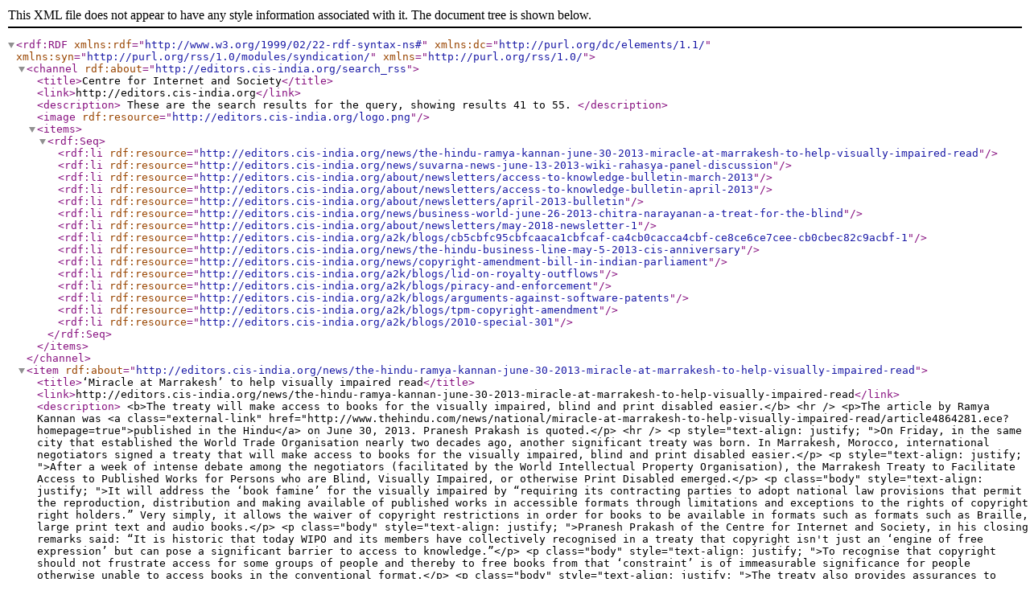

--- FILE ---
content_type: text/xml;charset=utf-8
request_url: http://editors.cis-india.org/search_rss?advanced_search=True&sort_on=&b_start:int=40&Subject:list=Access%20to%20Knowledge
body_size: 50790
content:
<?xml version="1.0" encoding="utf-8" ?>
<rdf:RDF xmlns:rdf="http://www.w3.org/1999/02/22-rdf-syntax-ns#" xmlns:dc="http://purl.org/dc/elements/1.1/" xmlns:syn="http://purl.org/rss/1.0/modules/syndication/" xmlns="http://purl.org/rss/1.0/">




    



<channel rdf:about="http://editors.cis-india.org/search_rss">
  <title>Centre for Internet and Society</title>
  <link>http://editors.cis-india.org</link>
  
  <description>
    
            These are the search results for the query, showing results 41 to 55.
        
  </description>
  
  
  
  
  <image rdf:resource="http://editors.cis-india.org/logo.png"/>

  <items>
    <rdf:Seq>
        
            <rdf:li rdf:resource="http://editors.cis-india.org/news/the-hindu-ramya-kannan-june-30-2013-miracle-at-marrakesh-to-help-visually-impaired-read"/>
        
        
            <rdf:li rdf:resource="http://editors.cis-india.org/news/suvarna-news-june-13-2013-wiki-rahasya-panel-discussion"/>
        
        
            <rdf:li rdf:resource="http://editors.cis-india.org/about/newsletters/access-to-knowledge-bulletin-march-2013"/>
        
        
            <rdf:li rdf:resource="http://editors.cis-india.org/about/newsletters/access-to-knowledge-bulletin-april-2013"/>
        
        
            <rdf:li rdf:resource="http://editors.cis-india.org/about/newsletters/april-2013-bulletin"/>
        
        
            <rdf:li rdf:resource="http://editors.cis-india.org/news/business-world-june-26-2013-chitra-narayanan-a-treat-for-the-blind"/>
        
        
            <rdf:li rdf:resource="http://editors.cis-india.org/about/newsletters/may-2018-newsletter-1"/>
        
        
            <rdf:li rdf:resource="http://editors.cis-india.org/a2k/blogs/cb5cbfc95cbfcaaca1cbfcaf-ca4cb0cacca4cbf-ce8ce6ce7cee-cb0cbec82c9acbf-1"/>
        
        
            <rdf:li rdf:resource="http://editors.cis-india.org/news/the-hindu-business-line-may-5-2013-cis-anniversary"/>
        
        
            <rdf:li rdf:resource="http://editors.cis-india.org/news/copyright-amendment-bill-in-indian-parliament"/>
        
        
            <rdf:li rdf:resource="http://editors.cis-india.org/a2k/blogs/lid-on-royalty-outflows"/>
        
        
            <rdf:li rdf:resource="http://editors.cis-india.org/a2k/blogs/piracy-and-enforcement"/>
        
        
            <rdf:li rdf:resource="http://editors.cis-india.org/a2k/blogs/arguments-against-software-patents"/>
        
        
            <rdf:li rdf:resource="http://editors.cis-india.org/a2k/blogs/tpm-copyright-amendment"/>
        
        
            <rdf:li rdf:resource="http://editors.cis-india.org/a2k/blogs/2010-special-301"/>
        
    </rdf:Seq>
  </items>

</channel>


    <item rdf:about="http://editors.cis-india.org/news/the-hindu-ramya-kannan-june-30-2013-miracle-at-marrakesh-to-help-visually-impaired-read">
    <title>‘Miracle at Marrakesh’ to help visually impaired read</title>
    <link>http://editors.cis-india.org/news/the-hindu-ramya-kannan-june-30-2013-miracle-at-marrakesh-to-help-visually-impaired-read</link>
    <description>
        &lt;b&gt;The treaty will make access to books for the visually impaired, blind and print disabled easier.&lt;/b&gt;
        &lt;hr /&gt;
&lt;p&gt;The article by Ramya Kannan was &lt;a class="external-link" href="http://www.thehindu.com/news/national/miracle-at-marrakesh-to-help-visually-impaired-read/article4864281.ece?homepage=true"&gt;published in the Hindu&lt;/a&gt; on June 30, 2013. Pranesh Prakash is quoted.&lt;/p&gt;
&lt;hr /&gt;
&lt;p style="text-align: justify; "&gt;On Friday, in the same city that established the World Trade  Organisation nearly two decades ago, another significant treaty was  born. In Marrakesh, Morocco, international negotiators signed a treaty  that will make access to books for the visually impaired, blind and  print disabled easier.&lt;/p&gt;
&lt;p style="text-align: justify; "&gt;After a week of intense debate among the negotiators (facilitated by the  World Intellectual Property Organisation), the Marrakesh Treaty to  Facilitate Access to Published Works for Persons who are Blind, Visually  Impaired, or otherwise Print Disabled emerged.&lt;/p&gt;
&lt;p class="body" style="text-align: justify; "&gt;It will address the ‘book famine’ for the visually  impaired by “requiring its contracting parties to adopt national law  provisions that permit the reproduction, distribution and making  available of published works in accessible formats through limitations  and exceptions to the rights of copyright right holders.” Very simply,  it allows the waiver of copyright restrictions in order for books to be  available in formats such as formats such as Braille, large print text  and audio books.&lt;/p&gt;
&lt;p class="body" style="text-align: justify; "&gt;Pranesh Prakash of the Centre for  Internet and Society, in his closing remarks said: “It is historic that  today WIPO and its members have collectively recognised in a treaty that  copyright isn't just an ‘engine of free expression’ but can pose a  significant barrier to access to knowledge.”&lt;/p&gt;
&lt;p class="body" style="text-align: justify; "&gt;To  recognise that copyright should not frustrate access for some groups of  people and thereby to free books from that ‘constraint’ is of  immeasurable significance for people otherwise unable to access books in  the conventional format.&lt;/p&gt;
&lt;p class="body" style="text-align: justify; "&gt;The treaty also provides  assurances to authors and publishers that that system will not expose  their published works to misuse or distribution to anyone other than the  intended beneficiaries. “There are no winners and no losers, this is a  treaty for everyone,” said Moroccan Minister of Communications Mustapha  Khalfi, going on to describe it as the “Miracle in Marrakesh.”&lt;/p&gt;
&lt;p class="body" style="text-align: justify; "&gt;There  are an estimated 285 million blind and partially-sighted people in the  world, of which the largest percentage lives in India. Only 1 to 7 per  cent of all books published are available in formats accessible to them.  India’s key campaigner for the treaty, the late Rahul Cherian of  Inclusive Planet was full of beans when he spoke to &lt;i&gt;The Hindu&lt;/i&gt; in December last year, anticipating the possibility of a treaty half a year later.&lt;/p&gt;
&lt;p class="body" style="text-align: justify; "&gt;“It  is a breakthrough!” he said excitedly as he broke the news, “The  Extraordinary General Assembly of the World Intellectual Property  Organisation has referred the Treaty for Visually Impaired Persons to a  diplomatic conference in June of 2013.”&lt;/p&gt;
        &lt;p&gt;
        For more details visit &lt;a href='http://editors.cis-india.org/news/the-hindu-ramya-kannan-june-30-2013-miracle-at-marrakesh-to-help-visually-impaired-read'&gt;http://editors.cis-india.org/news/the-hindu-ramya-kannan-june-30-2013-miracle-at-marrakesh-to-help-visually-impaired-read&lt;/a&gt;
        &lt;/p&gt;
    </description>
    <dc:publisher>No publisher</dc:publisher>
    <dc:creator>praskrishna</dc:creator>
    <dc:rights></dc:rights>

    
        <dc:subject>Intellectual Property Rights</dc:subject>
    
    
        <dc:subject>Copyright</dc:subject>
    
    
        <dc:subject>Access to Knowledge</dc:subject>
    
    
        <dc:subject>WIPO</dc:subject>
    

   <dc:date>2013-07-02T10:07:28Z</dc:date>
   <dc:type>News Item</dc:type>
   </item>


    <item rdf:about="http://editors.cis-india.org/news/suvarna-news-june-13-2013-wiki-rahasya-panel-discussion">
    <title>Wiki Rahasya: Panel Discussion on Suvarna News</title>
    <link>http://editors.cis-india.org/news/suvarna-news-june-13-2013-wiki-rahasya-panel-discussion</link>
    <description>
        &lt;b&gt;Dr. U.B.Pavanaja participated in  a panel discussion around Wikipedia in general and about Kannada Wikipedia in specific. This was telecast by Suvarna News 24x7 (Kannada) TV channel on June 13, 2013.&lt;/b&gt;
        &lt;h3&gt;Videos&lt;/h3&gt;
&lt;p&gt;&lt;b&gt;Part 1 &lt;/b&gt;&lt;/p&gt;
&lt;p&gt;&lt;iframe frameborder="0" height="315" src="http://www.youtube.com/embed/HeGts72SxiI" width="320"&gt;&lt;/iframe&gt;&lt;/p&gt;
&lt;hr /&gt;
&lt;p&gt;&lt;b&gt;Part 2 &lt;/b&gt;&lt;/p&gt;
&lt;p&gt;&lt;iframe frameborder="0" height="315" src="http://www.youtube.com/embed/s6txDACzK8c" width="320"&gt;&lt;/iframe&gt;&lt;/p&gt;
&lt;hr /&gt;
&lt;p&gt;&lt;b&gt;Part 3 &lt;/b&gt;&lt;/p&gt;
&lt;p&gt;&lt;iframe frameborder="0" height="315" src="http://www.youtube.com/embed/VjQNQ9pKORg" width="320"&gt;&lt;/iframe&gt;&lt;/p&gt;
        &lt;p&gt;
        For more details visit &lt;a href='http://editors.cis-india.org/news/suvarna-news-june-13-2013-wiki-rahasya-panel-discussion'&gt;http://editors.cis-india.org/news/suvarna-news-june-13-2013-wiki-rahasya-panel-discussion&lt;/a&gt;
        &lt;/p&gt;
    </description>
    <dc:publisher>No publisher</dc:publisher>
    <dc:creator>praskrishna</dc:creator>
    <dc:rights></dc:rights>

    
        <dc:subject>Access to Knowledge</dc:subject>
    
    
        <dc:subject>Wikimedia</dc:subject>
    
    
        <dc:subject>Wikipedia</dc:subject>
    
    
        <dc:subject>Video</dc:subject>
    
    
        <dc:subject>Openness</dc:subject>
    

   <dc:date>2013-07-02T16:36:11Z</dc:date>
   <dc:type>News Item</dc:type>
   </item>


    <item rdf:about="http://editors.cis-india.org/about/newsletters/access-to-knowledge-bulletin-march-2013">
    <title>Access to Knowledge Bulletin — March 2013 </title>
    <link>http://editors.cis-india.org/about/newsletters/access-to-knowledge-bulletin-march-2013</link>
    <description>
        &lt;b&gt;In the third issue of our newsletter for 2013, we are pleased to bring you updates from the Indic Wikipedia Visualisation project, reports of events organised in Goa, and press coverage of the Kannada Wikipedia Workshop held in Mysore.&lt;/b&gt;
        &lt;p style="text-align: justify; "&gt;The &lt;a href="http://meta.wikimedia.org/wiki/Access_To_Knowledge/Team" target="_blank" title="Access To Knowledge/Team"&gt;A2K team&lt;/a&gt; consists of four members based in Delhi: &lt;a href="http://editors.cis-india.org/about/people/our-team" target="_blank"&gt;T. Vishnu Vardhan&lt;/a&gt;, &lt;a href="http://editors.cis-india.org/about/newsletters/people/our-team" target="_blank"&gt;Nitika Tandon&lt;/a&gt;, &lt;a href="http://editors.cis-india.org/about/newsletters/people/our-team" target="_blank"&gt;Subhashish Panigrahi&lt;/a&gt; and &lt;a href="http://editors.cis-india.org/about/newsletters/people/our-team" target="_blank"&gt;Noopur Raval&lt;/a&gt;, and one member &lt;a href="http://editors.cis-india.org/about/people/our-team" target="_blank"&gt;Dr. U.B. Pavanaja&lt;/a&gt; who is working from Bangalore office.&lt;/p&gt;
&lt;p style="text-align: justify; "&gt;Wikipedians from various communities can request for outreach programs, technical bugs, logistics-merchandize and media, public relations and communications at &lt;a href="http://bit.ly/TOcXId" target="_blank"&gt;http://bit.ly/TOcXId&lt;/a&gt;.&lt;/p&gt;
&lt;h3&gt;Indic Wikipedia Visualisation Project&lt;/h3&gt;
&lt;ul&gt;
&lt;li style="text-align: justify; "&gt;&lt;a href="http://editors.cis-india.org/openness/blog/indic-wikipedia-visualisation-project-visualising-basic-parameters"&gt;Visualising Basic Parameters&lt;/a&gt; (by Sajjad Anwar and Sumandro Chattapadhyay, March 26, 2013): Sajjad and Sumandro bring you a visualisation of the growth of Indic Wikipedia in this first post on Indic Wikipedia Visualisation project. &lt;/li&gt;
&lt;/ul&gt;
&lt;h3&gt;Events Organised&lt;/h3&gt;
&lt;ul&gt;
&lt;li style="text-align: justify; "&gt;&lt;a href="http://editors.cis-india.org/openness/blog/wikipedia-session-at-bits-goa"&gt;Introductory Wikipedia session at BITS Goa&lt;/a&gt; (organised by CIS, Birla Institute of Technology &amp;amp; Science, Pilani, Goa, March 7, 2013). The Access to Knowledge team was invited by Nikhil Dixit from BITS to organise a Wikipedia editing session. Nitika Tandon led the editing session.&lt;/li&gt;
&lt;li style="text-align: justify; "&gt;&lt;a href="http://editors.cis-india.org/openness/events/kannada-wikipedia-workshop"&gt;Kannada Wikipedia Workshop&lt;/a&gt; (organised by CIS, Institution of Engineers, JLB Road, Mysore, March 24, 2013). Dr. U.B. Pavanaja led the event.&lt;/li&gt;
&lt;/ul&gt;
&lt;h3&gt;Events Co-organised&lt;/h3&gt;
&lt;ul&gt;
&lt;li style="text-align: justify; "&gt;&lt;a href="http://editors.cis-india.org/openness/blog/wiki-womens-day-in-goa"&gt;Wiki Women's Day in Goa&lt;/a&gt; (organised by the Wikimedia India Chapter and CIS, Nirmala Institute of Education, Panaji, Goa, March 8, 2013). Nitika Tandon participated in this workshop held on International Working Women's Day, and shares the developments in this report.&lt;/li&gt;
&lt;li style="text-align: justify; "&gt;&lt;a href="http://editors.cis-india.org/openness/events/wikipedia-workshop-for-kannada-science-writers"&gt;Wikipedia Workshop for Kannada Science Writers&lt;/a&gt; (organised by Wikimedia Chapter India, Karnataka Rajya Vijnana Parishath and CIS, Karnataka Rajya Vijnana Parishath Conference Hall, Banashankari 2nd Stage, Bangalore, March 17, 2013). Dr. U.B. Pavanaja participated in the event.&lt;/li&gt;
&lt;/ul&gt;
&lt;h3&gt;Upcoming Event (Co-organised)&lt;/h3&gt;
&lt;ul&gt;
&lt;li&gt;&lt;a href="http://editors.cis-india.org/openness/events/telegu-wiki-mahotsavam-2013"&gt;Telugu Wiki Mahotsavam 2013&lt;/a&gt; (co-organised with the Telegu Wikipedia community, Hyderabad, April 9 to 11, 2013). Vishnu Vardhan is participating in this event as a speaker. A public event will be held on April 11 from 5.00 p.m. to 8.00 p.m. at Golden Threshold (Sarojini Naidu's house) in Hyderabad.&lt;/li&gt;
&lt;/ul&gt;
&lt;h3&gt;Events Participated In&lt;/h3&gt;
&lt;ul&gt;
&lt;li style="text-align: justify; "&gt;&lt;a href="http://editors.cis-india.org/news/wikipedia-womens-workshop-bangalore-2013"&gt;Wikipedia Women's Workshop Bangalore 2013&lt;/a&gt; (organised by Wikimedia India, Servelots Infotech, Jayanagar, Bangalore, March 8, 2013). The event was covered by &lt;a href="http://editors.cis-india.org/news/wikipedia-womens-workshop-bangalore-2013"&gt;Kannada Prabha&lt;/a&gt; on March 9, 2013. Dr. U.B. Pavanaja participated in the event.&lt;/li&gt;
&lt;li style="text-align: justify; "&gt;&lt;a href="http://editors.cis-india.org/news/wikipedia-at-avenir"&gt;Wikipedia at Avenir&lt;/a&gt; (organised by the Wikipedia community, Netaji Subhash Engineering College, Kolkata, West Bengal, March 11, 2013). CIS supported the event.&lt;/li&gt;
&lt;/ul&gt;
&lt;h3&gt;Event Report from Other Organisations&lt;/h3&gt;
&lt;p style="text-align: justify; "&gt;Wikipedia Community members helped the Higher Education Innovation and Research Applications Programme (HEIRA) of CSCS Bangalore organize a day-long workshop on ‘Digital Literacy’ at Ahmednagar College, Ahmednagar, Maharasthra on January 17, 2013. Tanveer Hasan of HEIRA shares with us the developments in &lt;a href="http://editors.cis-india.org/openness/blog/ahmednagar-marathi-wikipedia-workshop-report"&gt;this report&lt;/a&gt;.&lt;/p&gt;
&lt;h3&gt;Media Coverage&lt;/h3&gt;
&lt;ul&gt;
&lt;li style="text-align: justify; "&gt;&lt;a href="http://editors.cis-india.org/news/kannada-wikipedia-workshop-report-in-prajavani"&gt;Kannada Wikipedia Workshop, Mysore&lt;/a&gt; (Prajavani, March 25, 2013).&lt;/li&gt;
&lt;/ul&gt;
&lt;h2&gt;&lt;a href="http://cis-india.org/about/newsletters/"&gt;About CIS&lt;/a&gt;&lt;/h2&gt;
&lt;p style="text-align: justify; "&gt;CIS was registered as a society in Bangalore in 2008. As an independent, non-profit research organisation, it runs different policy research programmes such as Accessibility, Access to Knowledge, Openness, Internet Governance, and Telecom. The policy research programmes have resulted in outputs such as the &lt;a href="http://editors.cis-india.org/about/advocacy/accessibility/blog/e-accessibility-handbook"&gt;e-Accessibility Policy Handbook for Persons with Disabilities&lt;/a&gt; with ITU and G3ict, and &lt;a href="http://editors.cis-india.org/about/digital-natives/front-page/blog/dnbook"&gt;Digital Alternatives with a Cause?&lt;/a&gt;, &lt;a href="http://editors.cis-india.org/about/digital-natives/front-page/blog/position-papers"&gt;Thinkathon Position Papers&lt;/a&gt; and the &lt;a href="http://editors.cis-india.org/about/digital-natives/front-page/blog/digital-natives-with-a-cause-a-report"&gt;Digital Natives with a Cause? Report&lt;/a&gt; with Hivos, etc. We have conducted policy research for the Ministry of Communications &amp;amp; Information Technology, Ministry of Human Resource Development, Ministry of Personnel, Public Grievances and Pensions, Ministry of Social Justice and Empowerment, etc., on &lt;a href="http://editors.cis-india.org/about/a2k/blog/cis-analysis-july2011-treaty-print-disabilities"&gt;WIPO Treaties&lt;/a&gt;, &lt;a href="http://editors.cis-india.org/about/a2k/blog/analysis-copyright-amendment-bill-2012"&gt;Copyright Bill&lt;/a&gt;, &lt;a href="http://editors.cis-india.org/about/internet-governance/front-page/blog/cis-feedback-to-nia-bill"&gt;NIA Bill&lt;/a&gt;, etc.&lt;/p&gt;
&lt;p style="text-align: justify; "&gt;CIS is accredited as an observer at WIPO. CIS staff participates in the Standing Committee for Copyright and Related Rights (SCCR) meetings regularly held in Geneva, and participate in the discussions and comments on them from a public interest perspective. Our Policy Director, Nirmita Narasimhan won the &lt;a href="http://editors.cis-india.org/about/accessibility/blog/national-award"&gt;National Award for Empowerment of Persons with Disabilities&lt;/a&gt; from the Government of India and also received the &lt;a href="http://editors.cis-india.org/about/news/nirmita-nivh-award"&gt;NIVH Excellence Award&lt;/a&gt;.&lt;/p&gt;
&lt;h3&gt;Follow us elsewhere&lt;/h3&gt;
&lt;ul&gt;
&lt;li&gt;Get short, timely messages from us on &lt;a href="https://twitter.com/cis_india"&gt;Twitter&lt;/a&gt;&lt;/li&gt;
&lt;li&gt;Join the CIS group on &lt;a href="http://www.facebook.com/groups/28535315687/"&gt;Facebook&lt;/a&gt;&lt;/li&gt;
&lt;li&gt;Visit us at &lt;a href="http://editors.cis-india.org/"&gt;http://cis-india.org&lt;/a&gt;&lt;/li&gt;
&lt;/ul&gt;
&lt;h3&gt;Support Us&lt;/h3&gt;
&lt;p style="text-align: justify; "&gt;Please help us defend consumer / citizen rights on the Internet! Write a cheque in favour of ‘The Centre for Internet and Society’ and mail it to us at No. 194, 2nd ‘C’ Cross, Domlur, 2nd Stage, Bengaluru – 5600 71.&lt;/p&gt;
&lt;h3&gt;Request for Collaboration&lt;/h3&gt;
&lt;p style="text-align: justify; "&gt;We invite researchers, practitioners, and theoreticians, both organisationally and as individuals, to collaboratively engage with Internet and society and improve our understanding of this new field. To discuss the research collaborations, write to Sunil Abraham, Executive Director, at &lt;a href="mailto:sunil@cis-india.org"&gt;sunil@cis-india.org&lt;/a&gt; or Nishant Shah, Director – Research, at &lt;a href="mailto:nishant@cis-india.org"&gt;nishant@cis-india.org&lt;/a&gt;&lt;/p&gt;
&lt;p style="text-align: justify; "&gt;&lt;i&gt;CIS is grateful to its donors, Wikimedia Foundation, Ford Foundation, Privacy International, UK, Hans Foundation and the Kusuma Trust which was founded by Anurag Dikshit and Soma Pujari, philanthropists of Indian origin, for its core funding and support for most of its projects.&lt;/i&gt;&lt;/p&gt;
        &lt;p&gt;
        For more details visit &lt;a href='http://editors.cis-india.org/about/newsletters/access-to-knowledge-bulletin-march-2013'&gt;http://editors.cis-india.org/about/newsletters/access-to-knowledge-bulletin-march-2013&lt;/a&gt;
        &lt;/p&gt;
    </description>
    <dc:publisher>No publisher</dc:publisher>
    <dc:creator>praskrishna</dc:creator>
    <dc:rights></dc:rights>

    
        <dc:subject>Openness</dc:subject>
    
    
        <dc:subject>Wikipedia</dc:subject>
    
    
        <dc:subject>Access to Knowledge</dc:subject>
    
    
        <dc:subject>Wikimedia</dc:subject>
    

   <dc:date>2013-04-15T16:47:20Z</dc:date>
   <dc:type>Page</dc:type>
   </item>


    <item rdf:about="http://editors.cis-india.org/about/newsletters/access-to-knowledge-bulletin-april-2013">
    <title>Access to Knowledge Bulletin — April 2013</title>
    <link>http://editors.cis-india.org/about/newsletters/access-to-knowledge-bulletin-april-2013</link>
    <description>
        &lt;b&gt;In the third issue of our newsletter for 2013, we are pleased to bring you updates from the Indic Wikipedia Visualisation project, reports of events organised in Kolkata, Cuttack and Bhubaneswar.&lt;/b&gt;
        &lt;p style="text-align: justify; "&gt;Wikimedia Foundation, beginning from September 1, 2012, awarded the Centre for Internet &amp;amp; Society (CIS) a two-year grant of INR 26,000,000 to support and develop free knowledge in India. Consequently, Wikimedia Foundation’s India Program became the &lt;a href="http://editors.cis-india.org/a2k/access-to-knowledge-program-plan" target="_blank"&gt;Access to Knowledge (A2K) program&lt;/a&gt; of CIS. In the third issue of our newsletter for 2013, we are pleased to bring you updates from the Indic Wikipedia Visualisation project, reports of events organised in Goa, and press coverage of the Kannada Wikipedia Workshop held in Mysore.&lt;/p&gt;
&lt;p style="text-align: justify; "&gt;The &lt;a href="http://meta.wikimedia.org/wiki/Access_To_Knowledge/Team" target="_blank" title="Access To Knowledge/Team"&gt;A2K team&lt;/a&gt; consists of three members based in Delhi: &lt;a href="http://editors.cis-india.org/about/people/our-team" target="_blank"&gt;T. Vishnu Vardhan&lt;/a&gt;, &lt;a href="http://editors.cis-india.org/about/newsletters/people/our-team" target="_blank"&gt;Nitika Tandon&lt;/a&gt; and &lt;a href="http://editors.cis-india.org/about/newsletters/people/our-team" target="_blank"&gt;Subhashish Panigrahi&lt;/a&gt; and one member &lt;a href="http://editors.cis-india.org/about/people/our-team" target="_blank"&gt;Dr. U.B. Pavanaja&lt;/a&gt; who is working from Bangalore office. &lt;a href="http://editors.cis-india.org/about/newsletters/people/our-team" target="_blank"&gt;Noopur Raval&lt;/a&gt;, Programme Officer (Access to Knowledge) has resigned. April 24, 2013 was her last working day. Archives of our newsletters are &lt;a href="http://editors.cis-india.org/about/newsletters/" target="_blank"&gt;here&lt;/a&gt;.&lt;/p&gt;
&lt;p style="text-align: justify; "&gt;Wikipedians from various communities can request for outreach programs, technical bugs, logistics-merchandize and media, public relations and communications at &lt;a href="http://bit.ly/TOcXId" target="_blank"&gt;http://bit.ly/TOcXId&lt;/a&gt;.&lt;/p&gt;
&lt;p&gt;&lt;b&gt;Indic Wikipedia Visualisation Project&lt;/b&gt;&lt;/p&gt;
&lt;p&gt;&lt;b&gt; &lt;/b&gt;&lt;/p&gt;
&lt;ul&gt;
&lt;b&gt; &lt;/b&gt;
&lt;li&gt;&lt;a href="http://editors.cis-india.org/openness/blog/indic-wikipedia-visualisation-project-visualising-page-views-and-project-pages"&gt;Indic Wikipedia Visualisation Project #2: Visualising Page Views and Project Pages&lt;/a&gt;.&lt;/li&gt;
&lt;/ul&gt;
&lt;p&gt;&lt;b&gt;Guest Blog&lt;/b&gt;&lt;/p&gt;
&lt;p&gt;&lt;b&gt; &lt;/b&gt;&lt;/p&gt;
&lt;ul&gt;
&lt;b&gt; &lt;/b&gt;
&lt;li&gt;&lt;a href="http://editors.cis-india.org/openness/blog/indian-wiki-women-history-month"&gt;Indian WikiWomen celebrate Women’s History Month&lt;/a&gt; (by Netha Hussain, April 29, 2013).&lt;/li&gt;
&lt;/ul&gt;
&lt;p&gt;&lt;b&gt;Event Organised&lt;/b&gt;&lt;/p&gt;
&lt;p&gt;&lt;b&gt; &lt;/b&gt;&lt;/p&gt;
&lt;ul&gt;
&lt;b&gt; &lt;/b&gt;
&lt;li style="text-align: justify; "&gt;&lt;a href="http://editors.cis-india.org/openness/events/kannada-wikipedia-workshop-udupi-april-29-2013"&gt;Kannada Wikipedia Workshop&lt;/a&gt; (April 29, 2013, Govinda Pai Research Centre, MGM College Udupi). Dr. U.B. Pavanaja led the workshop and gave a talk on Kannada Wikipedia.&lt;/li&gt;
&lt;/ul&gt;
&lt;p&gt;Events Co-organised&lt;/p&gt;
&lt;p style="text-align: justify; "&gt;The following events were organised in the month of March but reports were written during the month of April. Vishnu Vardhan and Subhashish Panigrahi held meetings with wikipedians:&lt;/p&gt;
&lt;ul&gt;
&lt;li style="text-align: justify; "&gt;&lt;a href="http://editors.cis-india.org/news/wiki-meet-up-kolkata"&gt;Kolkata Wiki Community Meetup&lt;/a&gt; (organised by CIS and Kolkata Wiki Community, March 14, 2013). &lt;/li&gt;
&lt;li style="text-align: justify; "&gt;&lt;a href="http://editors.cis-india.org/openness/blog/odia-wikipedia-cuttack-community-meetup-march-16-2013"&gt;Odia Wikipedia - Cuttack Community Meetup&lt;/a&gt; (organised by CIS and Odia Wiki Community, Cuttack, March 16, 2013).&lt;/li&gt;
&lt;li style="text-align: justify; "&gt;&lt;a href="http://editors.cis-india.org/openness/blog/odia-wikipedia-meet-up-bhubaneswar-march-17-2013"&gt;Odia Wikipedia – Bhubaneswar Community Meetup&lt;/a&gt; (organised by CIS and Odia Wiki Community, Bhubaneswar, March 17, 2013). &lt;/li&gt;
&lt;/ul&gt;
&lt;p&gt;The following event was organised in the month of April. We will be publishing the report soon:&lt;/p&gt;
&lt;ul&gt;
&lt;li style="text-align: justify; "&gt;&lt;a href="http://editors.cis-india.org/openness/events/telegu-wiki-mahotsavam-2013"&gt;Telugu Wiki Mahotsavam 2013&lt;/a&gt; (organised by Telugu Wikipedia Community and CIS, Hyderabad, April 9 – 11, 2013). Vishnu Vardhan was one of the trainers at the Wikipedia Academy at Centre for Good Governance on April 9, 2013. Vishnu Vardhan spoke about the Access to Knowledge work in one of the sessions of Wikimedia Meeting with Media Heads on April 10, 2013. Vishnu Vardhan gave a talk on A2K’s plans for the growth of Telegu Wikipedia in 2013-14 at the Telegu Wikipedia general meeting on April 11, 2013. Vishnu Vardhan also gave a talk about Access to Knowledge in the digital era at the Wiki Chaitanya Vedika on April 11, 2013.&lt;/li&gt;
&lt;/ul&gt;
&lt;h2&gt;&lt;a href="http://cis-india.org/about/newsletters/"&gt;About CIS&lt;/a&gt;&lt;/h2&gt;
&lt;p style="text-align: justify; "&gt;CIS was registered as a society in Bangalore in 2008. As an independent, non-profit research organisation, it runs different policy research programmes such as Accessibility, Access to Knowledge, Openness, Internet Governance, and Telecom. The policy research programmes have resulted in outputs such as the &lt;a href="http://editors.cis-india.org/about/advocacy/accessibility/blog/e-accessibility-handbook"&gt;e-Accessibility Policy Handbook for Persons with Disabilities&lt;/a&gt; with ITU and G3ict, and &lt;a href="http://editors.cis-india.org/about/digital-natives/front-page/blog/dnbook"&gt;Digital Alternatives with a Cause?&lt;/a&gt;, &lt;a href="http://editors.cis-india.org/about/digital-natives/front-page/blog/position-papers"&gt;Thinkathon Position Papers&lt;/a&gt; and the &lt;a href="http://editors.cis-india.org/about/digital-natives/front-page/blog/digital-natives-with-a-cause-a-report"&gt;Digital Natives with a Cause? Report&lt;/a&gt; with Hivos, etc. We have conducted policy research for the Ministry of Communications &amp;amp; Information Technology, Ministry of Human Resource Development, Ministry of Personnel, Public Grievances and Pensions, Ministry of Social Justice and Empowerment, etc., on &lt;a href="http://editors.cis-india.org/about/a2k/blog/cis-analysis-july2011-treaty-print-disabilities"&gt;WIPO Treaties&lt;/a&gt;, &lt;a href="http://editors.cis-india.org/about/a2k/blog/analysis-copyright-amendment-bill-2012"&gt;Copyright Bill&lt;/a&gt;, &lt;a href="http://editors.cis-india.org/about/internet-governance/front-page/blog/cis-feedback-to-nia-bill"&gt;NIA Bill&lt;/a&gt;, etc.&lt;/p&gt;
&lt;p style="text-align: justify; "&gt;CIS is accredited as an observer at WIPO. CIS staff participates in the Standing Committee for Copyright and Related Rights (SCCR) meetings regularly held in Geneva, and participate in the discussions and comments on them from a public interest perspective. Our Policy Director, Nirmita Narasimhan won the &lt;a href="http://editors.cis-india.org/about/accessibility/blog/national-award"&gt;National Award for Empowerment of Persons with Disabilities&lt;/a&gt; from the Government of India and also received the &lt;a href="http://editors.cis-india.org/about/news/nirmita-nivh-award"&gt;NIVH Excellence Award&lt;/a&gt;.&lt;/p&gt;
&lt;p&gt;&lt;b&gt;Follow us elsewhere&lt;/b&gt;&lt;/p&gt;
&lt;ul&gt;
&lt;li&gt;Get short, timely messages from us on &lt;a href="https://twitter.com/cis_india"&gt;Twitter&lt;/a&gt;&lt;/li&gt;
&lt;li&gt;Join the CIS group on &lt;a href="http://www.facebook.com/groups/28535315687/"&gt;Facebook&lt;/a&gt;&lt;/li&gt;
&lt;li&gt;Visit us at &lt;a href="http://editors.cis-india.org/"&gt;http://cis-india.org&lt;/a&gt;&lt;/li&gt;
&lt;/ul&gt;
&lt;p&gt;Support Us&lt;/p&gt;
&lt;p style="text-align: justify; "&gt;Please help us defend consumer / citizen rights on the Internet! Write a cheque in favour of ‘The Centre for Internet and Society’ and mail it to us at No. 194, 2nd ‘C’ Cross, Domlur, 2nd Stage, Bengaluru – 5600 71.&lt;/p&gt;
&lt;p style="text-align: justify; "&gt;&lt;b&gt;Request for Collaboration&lt;/b&gt;&lt;br /&gt;We invite researchers, practitioners, and theoreticians, both organisationally and as individuals, to collaboratively engage with Internet and society and improve our understanding of this new field. To discuss the research collaborations, write to Sunil Abraham, Executive Director, at &lt;a href="mailto:sunil@cis-india.org"&gt;sunil@cis-india.org&lt;/a&gt; or Nishant Shah, Director – Research, at &lt;a href="mailto:nishant@cis-india.org"&gt;nishant@cis-india.org&lt;/a&gt;&lt;/p&gt;
&lt;p style="text-align: justify; "&gt;&lt;i&gt;CIS is grateful to its donors, Wikimedia Foundation, Ford Foundation, Privacy International, UK, Hans Foundation and the Kusuma Trust which was founded by Anurag Dikshit and Soma Pujari, philanthropists of Indian origin, for its core funding and support for most of its projects.&lt;/i&gt;&lt;/p&gt;
        &lt;p&gt;
        For more details visit &lt;a href='http://editors.cis-india.org/about/newsletters/access-to-knowledge-bulletin-april-2013'&gt;http://editors.cis-india.org/about/newsletters/access-to-knowledge-bulletin-april-2013&lt;/a&gt;
        &lt;/p&gt;
    </description>
    <dc:publisher>No publisher</dc:publisher>
    <dc:creator>praskrishna</dc:creator>
    <dc:rights></dc:rights>

    
        <dc:subject>Openness</dc:subject>
    
    
        <dc:subject>Wikipedia</dc:subject>
    
    
        <dc:subject>Access to Knowledge</dc:subject>
    
    
        <dc:subject>Wikimedia</dc:subject>
    

   <dc:date>2013-05-29T10:57:49Z</dc:date>
   <dc:type>Page</dc:type>
   </item>


    <item rdf:about="http://editors.cis-india.org/about/newsletters/april-2013-bulletin">
    <title>April 2013 Bulletin</title>
    <link>http://editors.cis-india.org/about/newsletters/april-2013-bulletin</link>
    <description>
        &lt;b&gt;The Centre for Internet &amp; Society (CIS) welcomes you to the fourth issue of its newsletter for the year 2013. In this issue we bring you an overview of our research programs, updates of events organised by us, events we participated in, news and media coverage, and videos of some of our recent events.&lt;/b&gt;
        &lt;p style="text-align: justify; "&gt;&lt;a href="http://editors.cis-india.org/internet-governance/events/celebrating-5-years-of-cis"&gt;&lt;b&gt;Celebrating 5 Years of CIS&lt;/b&gt;&lt;/a&gt;&lt;br /&gt;We at the Centre for Internet and Society celebrate 5 years of existence with an exhibition showcasing our work and accomplishments over this time. The exhibition will be held concurrently at both our Bangalore and Delhi offices from May 20 to 24, 2013, from 10 a.m. to 8 p.m.&lt;/p&gt;
&lt;p&gt;&lt;b&gt; &lt;/b&gt;&lt;/p&gt;
&lt;p style="text-align: justify; "&gt;&lt;b&gt;&lt;a href="http://editors.cis-india.org/internet-governance/blog/google-policy-fellowship-call-for-applications-2013"&gt;Google Policy Fellowship&lt;/a&gt;&lt;/b&gt;&lt;br /&gt;CIS is inviting applications for the Google Policy Fellowship programme. Google is providing a USD 7,500 stipend to the India fellow who will be selected by July 1, 2013. Fellowship focus areas include Access to Knowledge, Openness in India, Freedom of Expression, Privacy, and Telecom Send in your applications for the position by June 15, 2013.&lt;/p&gt;
&lt;p&gt;&lt;b&gt; &lt;/b&gt;&lt;/p&gt;
&lt;p&gt;&lt;b&gt;Jobs&lt;/b&gt;&lt;br /&gt; CIS invites applications for the posts of &lt;a href="http://editors.cis-india.org/jobs/vacancy-for-developer"&gt;Developer&lt;/a&gt; (NVDA Screen Reader Project), and &lt;a href="http://editors.cis-india.org/jobs/programme-officer-internet-governance"&gt;Programme Officer&lt;/a&gt; (Internet Governance). To apply send your resume to &lt;a href="mailto:sunil@cis-india.org"&gt;sunil@cis-india.org&lt;/a&gt; and &lt;a href="mailto:pranesh@cis-india.org"&gt;pranesh@cis-india.org&lt;/a&gt;.  CIS also invites applications for the post of &lt;a href="http://editors.cis-india.org/jobs/programme-officer-pilot-projects-access-to-knowledge"&gt;Programme Officer&lt;/a&gt; (Access to Knowledge, Pilot Projects). To apply for this position send your resume to &lt;a href="mailto:vishnu@cis-india.org"&gt;vishnu@cis-india.org&lt;/a&gt;.&lt;/p&gt;
&lt;hr /&gt;
&lt;h2&gt;&lt;a href="http://editors.cis-india.org/accessibility"&gt;Accessibility&lt;/a&gt;&lt;/h2&gt;
&lt;p style="text-align: justify; "&gt;CIS is doing two projects in partnership with the &lt;b&gt;Hans Foundation&lt;/b&gt;. One is to create a national resource kit of state-wise laws, policies and programmes on issues relating to persons with disabilities in India and another is for developing a screen reader and text-to- speech synthesizer for Indian languages. CIS is also working with the World Blind Union and many other organisations to develop a Treaty for the Visually Impaired helped by the WIPO:&lt;/p&gt;
&lt;p style="text-align: justify; "&gt;&lt;b&gt;National Resource Kit for Persons with Disabilities&lt;/b&gt;&lt;br /&gt;Anandhi Viswanathan from CIS and Manojna Yeluri from the Centre for Law and Policy Research are working in this project. Draft chapters have been published. Feedback and comments are invited from readers for the chapters on Himachal Pradesh, Goa, Jammu and Kashmir and Rajasthan:&lt;/p&gt;
&lt;ul&gt;
&lt;li&gt;&lt;a href="http://editors.cis-india.org/accessibility/blog/national-resource-kit-himachal-pradesh-call-for-comments"&gt;The Himachal Pradesh Chapter&lt;/a&gt; (by Anandhi Viswanathan, April 30, 2013).&lt;/li&gt;
&lt;li&gt;&lt;a href="http://editors.cis-india.org/accessibility/blog/national-resource-kit-goa-call-for-comments"&gt;Goa Chapter&lt;/a&gt; (by Anandhi Viswanathan, April 30, 2013).&lt;/li&gt;
&lt;li&gt;&lt;a href="http://editors.cis-india.org/accessibility/blog/national-resource-kit-jammu-kashmir-call-for-comments"&gt;The Jammu &amp;amp; Kashmir Chapter&lt;/a&gt; (by Anandhi Viswanathan, April 30, 2013).&lt;/li&gt;
&lt;li&gt;&lt;a href="http://editors.cis-india.org/accessibility/blog/national-resource-kit-rajasthan-call-for-comments"&gt;The Rajasthan Chapter&lt;/a&gt; (by Manojna Yeluri, April 30, 2013).&lt;/li&gt;
&lt;/ul&gt;
&lt;p&gt;Note: &lt;i&gt;All of these are early drafts and will be reviewed and updated&lt;/i&gt;.&lt;/p&gt;
&lt;p&gt;&lt;b&gt;Events Organised&lt;/b&gt;&lt;/p&gt;
&lt;ul&gt;
&lt;li style="text-align: justify; "&gt;&lt;a href="http://editors.cis-india.org/accessibility/blog/girls-in-ict-day-mithra-jyothi"&gt;Girls in ICT Day&lt;/a&gt; (April 25, 2013, Mitra Jyothi Auditorium, HSR Layout, Bangalore). Dr. U.B. Pavanaja gave a talk on Social Media and Kannada Language for Women with Disabilities. Sara Morais wrote an event report.&lt;/li&gt;
&lt;li style="text-align: justify; "&gt;&lt;a href="http://editors.cis-india.org/accessibility/events/global-accessibility-awareness-day-2013"&gt;Global Accessibility Awareness Day&lt;/a&gt; (May 9, 2013, TERI, Southern Regional Centre, Domlur, Bangalore).&lt;/li&gt;
&lt;/ul&gt;
&lt;p&gt;&lt;b&gt;Announcement&lt;/b&gt;&lt;/p&gt;
&lt;ul&gt;
&lt;li&gt;&lt;a href="http://editors.cis-india.org/accessibility/blog/cis-itu-d-sector-membership"&gt;CIS Gets ITU-D Sector Membership&lt;/a&gt;: CIS has become a sector member of ITU-D.&lt;/li&gt;
&lt;/ul&gt;
&lt;hr /&gt;
&lt;h2&gt;&lt;a href="http://editors.cis-india.org/about/a2k"&gt;Access to Knowledge&lt;/a&gt; and &lt;a href="http://editors.cis-india.org/openness"&gt;Openness&lt;/a&gt;&lt;/h2&gt;
&lt;p style="text-align: justify; "&gt;The Wikimedia Foundation &lt;a href="http://editors.cis-india.org/a2k/access-to-knowledge-program-plan"&gt;awarded&lt;/a&gt; CIS a two year grant of INR 26,000,000 to support and develop the growth of Indic language communities and projects by community collaborations and partnerships. This is being carried out by the Access to Knowledge team based in Delhi. CIS is also doing a project (Pervasive Technologies) on examining the relationship between production of pervasive technologies and intellectual property. CIS also promotes openness including open government data, open standards, open access, and free/libre/open source software through its Openness programme.&lt;/p&gt;
&lt;p style="text-align: justify; "&gt;&lt;a href="http://editors.cis-india.org/a2k/access-to-knowledge-program-plan"&gt;&lt;b&gt;Wikipedia&lt;/b&gt;&lt;/a&gt;&lt;br /&gt;Beginning from September 1, 2012, Wikimedia Foundation &lt;a href="http://editors.cis-india.org/a2k/access-to-knowledge-program-plan"&gt;awarded&lt;/a&gt; CIS a two-year grant of INR 26,000,000 to support and develop free knowledge in India. The &lt;a href="http://meta.wikimedia.org/wiki/Access_To_Knowledge/Team" title="Access To Knowledge/Team"&gt;A2K team&lt;/a&gt; consists of four members based in Delhi: &lt;a href="http://editors.cis-india.org/about/people/our-team"&gt;T. Vishnu Vardhan&lt;/a&gt;, &lt;a href="http://editors.cis-india.org/about/newsletters/people/our-team"&gt;Nitika Tandon&lt;/a&gt; and &lt;a href="http://editors.cis-india.org/about/newsletters/people/our-team"&gt;Subhashish Panigrahi&lt;/a&gt;, and one team member &lt;a href="http://editors.cis-india.org/about/people/our-team"&gt;Dr. U.B. Pavanaja&lt;/a&gt; who is working from Bangalore office. &lt;a href="http://editors.cis-india.org/about/newsletters/people/our-team"&gt;Noopur Raval&lt;/a&gt;, Programme Officer has left the organisation. April 24, 2013 was her last working day.&lt;/p&gt;
&lt;p&gt;&lt;b&gt;Indic Wikipedia Visualisation Project&lt;/b&gt;&lt;/p&gt;
&lt;ul&gt;
&lt;li&gt;&lt;a href="http://editors.cis-india.org/openness/blog/indic-wikipedia-visualisation-project-visualising-page-views-and-project-pages"&gt;Indic Wikipedia Visualisation Project #2: Visualising Page Views and Project Pages&lt;/a&gt;.&lt;/li&gt;
&lt;/ul&gt;
&lt;p&gt;&lt;b&gt;Blog Entries&lt;/b&gt;&lt;/p&gt;
&lt;ul&gt;
&lt;li&gt;&lt;a href="http://editors.cis-india.org/openness/blog/indian-wiki-women-history-month"&gt;Indian WikiWomen celebrate Women’s History Month&lt;/a&gt; (by Netha Hussain, April 29, 2013).&lt;/li&gt;
&lt;li&gt;&lt;a href="http://editors.cis-india.org/openness/blog/konkani-wikipedia-analysis"&gt;Analysis of Konkani Wikipedia: Facts &amp;amp; Challenges&lt;/a&gt; (by Nitika Tandon, April 30, 2013).&lt;/li&gt;
&lt;li&gt;&lt;a href="http://editors.cis-india.org/openness/blog/odia-wikipedia-needs-assessment"&gt;Odia Wikipedia: Needs Assessment&lt;/a&gt; (by Subhashish Panigrahi, April 30, 2013).&lt;/li&gt;
&lt;/ul&gt;
&lt;p&gt;&lt;b&gt;Event Organised&lt;/b&gt;&lt;/p&gt;
&lt;p&gt;&lt;b&gt; &lt;/b&gt;&lt;/p&gt;
&lt;ul&gt;
&lt;b&gt; &lt;/b&gt;
&lt;li style="text-align: justify; "&gt;&lt;a href="http://editors.cis-india.org/openness/events/kannada-wikipedia-workshop-udupi-april-29-2013"&gt;Kannada Wikipedia Workshop&lt;/a&gt; (April 29, 2013, Govinda Pai Research Centre, MGM College Udupi). Dr. U.B. Pavanaja led the workshop and gave a talk on Kannada Wikipedia.&lt;/li&gt;
&lt;/ul&gt;
&lt;p style="text-align: justify; "&gt;&lt;b&gt;Events Co-organised&lt;/b&gt;&lt;br /&gt;The following events were organised in the month of March but reports were written during the month of April. Vishnu Vardhan and Subhashish Panigrahi held meetings with wikipedians:&lt;/p&gt;
&lt;ul&gt;
&lt;li style="text-align: justify; "&gt;&lt;a href="http://editors.cis-india.org/news/wiki-meet-up-kolkata"&gt;Kolkata Wiki Community Meetup&lt;/a&gt; (organised by CIS and Kolkata Wiki Community, March 14, 2013). &lt;/li&gt;
&lt;li style="text-align: justify; "&gt;&lt;a href="http://editors.cis-india.org/openness/blog/odia-wikipedia-cuttack-community-meetup-march-16-2013"&gt;Odia Wikipedia - Cuttack Community Meetup&lt;/a&gt; (organised by CIS and Odia Wiki Community, Cuttack, March 16, 2013).&lt;/li&gt;
&lt;li style="text-align: justify; "&gt;&lt;a href="http://editors.cis-india.org/openness/blog/odia-wikipedia-meet-up-bhubaneswar-march-17-2013"&gt;Odia Wikipedia – Bhubaneswar Community Meetup&lt;/a&gt; (organised by CIS and Odia Wiki Community, Bhubaneswar, March 17, 2013). &lt;/li&gt;
&lt;/ul&gt;
&lt;p&gt;The following event was organised in the month of April. We will be publishing the report soon:&lt;/p&gt;
&lt;ul&gt;
&lt;li style="text-align: justify; "&gt;&lt;a href="http://editors.cis-india.org/openness/events/telegu-wiki-mahotsavam-2013"&gt;Telugu Wiki Mahotsavam 2013&lt;/a&gt; (organised by Telugu Wikipedia Community and CIS, Hyderabad, April 9 – 11, 2013). Vishnu Vardhan was one of the trainers at the Wikipedia Academy at Centre for Good Governance on April 9, 2013. Vishnu Vardhan spoke about the Access to Knowledge work in one of the sessions of Wikimedia Meeting with Media Heads on April 10, 2013. Vishnu Vardhan gave a talk on A2K’s plans for the growth of Telegu Wikipedia in 2013-14 at the Telegu Wikipedia general meeting on April 11, 2013. Vishnu Vardhan also gave a talk about Access to Knowledge in the digital era at the Wiki Chaitanya Vedika on April 11, 2013.&lt;/li&gt;
&lt;/ul&gt;
&lt;p&gt;&lt;b&gt;Other &lt;/b&gt;&lt;a href="http://editors.cis-india.org/a2k"&gt;&lt;b&gt;Access to Knowledge&lt;/b&gt;&lt;/a&gt;&lt;b&gt; Updates&lt;/b&gt;&lt;/p&gt;
&lt;p&gt;&lt;b&gt;WIPO&lt;/b&gt;&lt;/p&gt;
&lt;ul&gt;
&lt;li style="text-align: justify; "&gt;&lt;a href="http://editors.cis-india.org/a2k/blog/cis-intervention-eu-blocking-wipo-treaty-for-blind"&gt;CIS Intervention on the Treaty for the Visually Impaired at SCCR/SS/GE/2/13&lt;/a&gt; (Geneva, April 18 – 20, 2013).  Pranesh Prakash participated in the session and spoke about the rights of the visually impaired.&lt;/li&gt;
&lt;/ul&gt;
&lt;hr /&gt;
&lt;h2&gt;&lt;a href="http://editors.cis-india.org/about/internet-governance"&gt;Internet Governance&lt;/a&gt;&lt;/h2&gt;
&lt;p style="text-align: justify; "&gt;The Internet Governance programme conducts research around the various social, technical, and political underpinnings of global and national Internet governance, and includes online privacy, freedom of speech, and Internet governance mechanisms and processes. Currently, CIS is doing a project with &lt;b&gt;Privacy International&lt;/b&gt;, London to facilitate research and events around surveillance, and freedom of speech and expression.&lt;/p&gt;
&lt;p&gt;&lt;b&gt;Information Technology&lt;/b&gt;&lt;/p&gt;
&lt;p&gt;&lt;b&gt; &lt;/b&gt;&lt;/p&gt;
&lt;ul&gt;
&lt;b&gt; &lt;/b&gt;
&lt;li&gt;&lt;a href="http://editors.cis-india.org/internet-governance/blog/it-amendment-act-69-a-rules-draft-and-final-version-comparison"&gt;IT (Amendment) Act, 2008, 69A Rules: Draft and Final Version Comparison&lt;/a&gt; (by Jadine Lannon, April 27, 2013).&lt;/li&gt;
&lt;li&gt;&lt;a href="http://editors.cis-india.org/internet-governance/blog/indian-telegraph-act-419-a-rules-and-it-amendment-act-69-rules"&gt;Indian Telegraph Act, 1885, 419A Rules and IT (Amendment) Act, 2008, 69 Rules&lt;/a&gt; (by Jadine Lannon, April 28, 2013).&lt;/li&gt;
&lt;li&gt;&lt;a href="http://editors.cis-india.org/internet-governance/blog/it-amendment-act-69-rules-draft-and-final-version-comparison"&gt;IT (Amendment) Act, 2008, 69 Rules: Draft and Final Version Comparison&lt;/a&gt; (by Jadine Lannon, April 30, 2013).&lt;/li&gt;
&lt;li&gt;&lt;a href="http://editors.cis-india.org/internet-governance/blog/it-amendment-act-69-b-draft-and-final-version-comparison"&gt;IT (Amendment) Act, 2008, 69B Rules: Draft and Final Version Comparison&lt;/a&gt; (by Jadine Lannon, April 30, 2013).&lt;/li&gt;
&lt;/ul&gt;
&lt;p&gt;&lt;b&gt;Resources&lt;/b&gt;&lt;br /&gt;The below rules were published recently:&lt;/p&gt;
&lt;ul&gt;
&lt;li style="text-align: justify; "&gt;&lt;a href="http://editors.cis-india.org/internet-governance/resources/it-procedure-and-safeguards-for-interception-monitoring-and-decryption-of-information-rules-2009"&gt;Information Technology (Procedure and Safeguards for Interception, Monitoring and Decryption of Information) Rules, 2009&lt;/a&gt;&lt;/li&gt;
&lt;li style="text-align: justify; "&gt;&lt;a href="http://editors.cis-india.org/internet-governance/resources/it-procedure-and-safeguard-for-monitoring-and-collecting-traffic-data-or-information-rules-2009"&gt;Information Technology (Procedure and safeguard for Monitoring and Collecting Traffic Data or Information) Rules, 2009&lt;/a&gt;&lt;/li&gt;
&lt;li style="text-align: justify; "&gt;&lt;a href="http://editors.cis-india.org/internet-governance/resources/indian-telegraph-act-section-419-a-rules"&gt;Rules Under Section 419A of the Indian Telegraph Act, 1885&lt;/a&gt;&lt;/li&gt;
&lt;/ul&gt;
&lt;p&gt;&lt;b&gt;Newspaper Column&lt;/b&gt;&lt;/p&gt;
&lt;ul&gt;
&lt;li&gt;&lt;a href="http://editors.cis-india.org/internet-governance/blog/indian-express-april-6-2013-nishant-shah-off-the-record"&gt;Off the Record&lt;/a&gt; (by Nishant Shah, Indian Express, April 6, 2013).&lt;/li&gt;
&lt;/ul&gt;
&lt;p&gt;&lt;b&gt;Privacy&lt;/b&gt;&lt;/p&gt;
&lt;ul&gt;
&lt;li&gt;&lt;a href="http://editors.cis-india.org/internet-governance/blog/indias-big-brother-the-central-monitoring-system"&gt;India´s ´Big Brother´: The Central Monitoring System&lt;/a&gt; (CMS) (by Maria Xynou, April 8, 2013).&lt;/li&gt;
&lt;/ul&gt;
&lt;p style="text-align: justify; "&gt;&lt;b&gt;Events Organised&lt;/b&gt;&lt;br /&gt;Maria Xynou gives an overview of the discussions and recommendations from the privacy round tables held in Delhi and Bangalore:&lt;/p&gt;
&lt;ul&gt;
&lt;li style="text-align: justify; "&gt;&lt;a href="http://editors.cis-india.org/internet-governance/blog/report-on-the-first-privacy-round-table-meeting"&gt;A Privacy Round Table in Delhi&lt;/a&gt; (organized by CIS and Federation of Indian Chambers of Commerce and Industry, FICCI Federation House, Tansen Marg, New Delhi, April 3, 2013).&lt;/li&gt;
&lt;li style="text-align: justify; "&gt;&lt;a href="http://editors.cis-india.org/internet-governance/blog/report-on-the-2nd-privacy-round-table"&gt;A Privacy Round Table in Bangalore&lt;/a&gt; (organized by CIS and Federation of Indian Chambers of Commerce and Industry, Jayamahal Palace, Jayamahal Road, Bangalore, April 20, 2013).&lt;/li&gt;
&lt;/ul&gt;
&lt;p&gt;&lt;b&gt;Announcements&lt;/b&gt;&lt;/p&gt;
&lt;p&gt;&lt;b&gt; &lt;/b&gt;&lt;/p&gt;
&lt;ul&gt;
&lt;b&gt; &lt;/b&gt;
&lt;li style="text-align: justify; "&gt;2nd Expert Committee meeting on draft 'Human DNA Profiling Bill 2012': The Department of Biotechnology has constituted an Expert Committee to discuss various issues of this Bill in detail. Sunil Abraham has been nominated as one of the members of this Committee. A meeting of this Expert Committee has been scheduled for May 13, 2013 under the Chairmanship of Dr. T. S. Rao, Adviser, DBT.&lt;/li&gt;
&lt;li style="text-align: justify; "&gt;Chinmayi Arun is one of the international experts supporting the Internet &amp;amp; Jurisdiction project, a global multi-stakeholder dialogue process.&lt;/li&gt;
&lt;/ul&gt;
&lt;p&gt;&lt;b&gt;Upcoming Events&lt;/b&gt;&lt;/p&gt;
&lt;ul&gt;
&lt;li style="text-align: justify; "&gt;&lt;a href="http://editors.cis-india.org/internet-governance/events/privacy-round-table-chennai"&gt;A Privacy Round Table in Chennai&lt;/a&gt; (co-organised with Data Security Council of India and the Federation of Indian Chambers of Commerce and Industry, Residency Towers, Sir Thyagaraja Road, T Nagar, Chennai, May 18, 10.30 a.m. to 4.00 p.m.).&lt;/li&gt;
&lt;li style="text-align: justify; "&gt;&lt;a href="http://editors.cis-india.org/internet-governance/events/consilience-2013-law-technology-committee-nls-bangalore"&gt;Consilience – 2013&lt;/a&gt; (National Law School of India University, Bangalore, May 26 – 27, 2013).&lt;/li&gt;
&lt;/ul&gt;
&lt;p&gt;&lt;b&gt;Other Event Hosted&lt;/b&gt;&lt;/p&gt;
&lt;ul&gt;
&lt;li style="text-align: justify; "&gt;&lt;a href="http://editors.cis-india.org/internet-governance/events/a-talk-by-marialaura-ghidni"&gt;Or-bits.com — A Talk by Marialaura Ghidini&lt;/a&gt; (CIS, Bangalore, April 19, 2013). Marialaura Ghidini gave a talk abou the creation and activities of or-bits.com, a web-based curatorial platform that she founded in 2009.&lt;/li&gt;
&lt;/ul&gt;
&lt;h3&gt;News and Media&lt;/h3&gt;
&lt;ul&gt;
&lt;li style="text-align: justify; "&gt;&lt;a href="http://editors.cis-india.org/news/the-hindu-april-1-2013-prashant-jha-clarify-and-define-terms-in-it-rules-panel-tells-govt"&gt;Clarify and define terms in IT rules, panel tells govt&lt;/a&gt;. (by Prashant Jha, Hindu, April 1, 2013).&lt;/li&gt;
&lt;li style="text-align: justify; "&gt;&lt;a href="http://editors.cis-india.org/news/privacy-surgeon-simon-davies-april-9-2013-india-takes-its-first-serious-step-toward-privacy-regulation"&gt;India takes its first serious step toward privacy regulation – but it may be misguided&lt;/a&gt; (Privacy Surgeon, April 9, 2013).&lt;/li&gt;
&lt;li style="text-align: justify; "&gt;&lt;a href="http://editors.cis-india.org/news/ndtv-video-april-11-2013-the-social-network-regulating-social-media-unrealistic-impossible-necessary"&gt;Regulating Social Media: Unrealistic, Impossible, Necessary?&lt;/a&gt; (NDTV, April 11, 2013). Pranesh Prakash participated in a discussion on social media aired on NDTV.&lt;/li&gt;
&lt;li style="text-align: justify; "&gt;&lt;a href="http://editors.cis-india.org/news/hindustan-times-zia-haq-april-12-2013-social-media-may-influence-160-lok-sabha-seats-in-2014"&gt;Social media may influence 160 LS seats in 2014&lt;/a&gt; (by Zia Haq, Hindustan Times, April 12, 2013).&lt;/li&gt;
&lt;li style="text-align: justify; "&gt;&lt;a href="http://editors.cis-india.org/news/wall-street-journal-april-15-2013-r-jai-krishna-vote-will-social-media-impact-the-election"&gt;Vote: Will Social Media Impact the Election?&lt;/a&gt; (by R. Jai Krishna, Wall Street Journal, April 15, 2013).&lt;/li&gt;
&lt;li style="text-align: justify; "&gt;&lt;a href="http://editors.cis-india.org/news/d-w-april-15-2013-untangling-the-web-of-indias-ungovernable-net"&gt;Untangling the web of India's 'ungovernable' Net&lt;/a&gt; (Deutsche Welle, April 15, 2013).&lt;/li&gt;
&lt;li style="text-align: justify; "&gt;&lt;a href="http://editors.cis-india.org/news/gni-annual-report-mentions-cis"&gt;CIS in GNI Annual Report&lt;/a&gt; (April 25, 2013). CIS gets mentioned in GNI Annual Report. Sunil Abraham is quoted in it. &lt;/li&gt;
&lt;li style="text-align: justify; "&gt;&lt;a href="http://editors.cis-india.org/news/india-together-april-27-2013-satarupa-sen-bhattacharya-is-free-speech-an-indian-value"&gt;Is free speech an Indian value?&lt;/a&gt; (by Satarupa Sen Bhattacharya, India Together, April 27, 2013).&lt;/li&gt;
&lt;/ul&gt;
&lt;hr /&gt;
&lt;h3&gt;&lt;a href="http://editors.cis-india.org/telecom/knowledge-repository-on-internet-access"&gt;Knowledge Repository on Internet Access&lt;/a&gt;&lt;/h3&gt;
&lt;p style="text-align: justify; "&gt;CIS in partnership with the Ford Foundation is executing a project on Internet Access. It covers the history of the internet, technologies involved, principle and values of internet access, broadband market and universal access and will touch upon various polices and regulations which has an impact on internet access and bodies and mechanism which are responsible for formulation policies related to internet access. The blog posts and modules will be published in a new website: &lt;a href="http://www.internet-institute.in"&gt;www.internet-institute.in&lt;/a&gt;.&lt;/p&gt;
&lt;p&gt;&lt;b&gt;Upcoming Event&lt;/b&gt;&lt;br /&gt;We are hosting an “Institute on Internet and Society” with the support of Ford Foundation India, which is to be held from June 8, 2013 to June 14, 2013. Call for registration and relevant details have been &lt;a href="http://www.internet-institute.in/"&gt;announced&lt;/a&gt;.&lt;/p&gt;
&lt;p&gt;The following units have been published:&lt;/p&gt;
&lt;ul&gt;
&lt;li&gt;&lt;a href="http://editors.cis-india.org/telecom/knowledge-repository-on-internet-access/internet-infrastructure"&gt;Internet Infrastructure&lt;/a&gt; (by Srividya Vaidyanathan, April 30, 2013).&lt;/li&gt;
&lt;li&gt;&lt;a href="http://editors.cis-india.org/telecom/knowledge-repository-on-internet-access/isp-introduction"&gt;Internet Service Provider – Introduction&lt;/a&gt; (by Srividya Vaidyanathan, April 30, 2013).&lt;/li&gt;
&lt;/ul&gt;
&lt;hr /&gt;
&lt;h3&gt;&lt;a href="http://editors.cis-india.org/about/telecom"&gt;Telecom&lt;/a&gt;&lt;/h3&gt;
&lt;p style="text-align: justify; "&gt;CIS is involved in promoting access and accessibility of telecommunications services and resources and has provided inputs to ongoing policy discussions and consultation papers published by TRAI. It has prepared reports on unlicensed spectrum and accessibility of mobile phones for persons with disabilities and also works with the USOF to include funding projects for persons with disabilities in its mandate:&lt;/p&gt;
&lt;p&gt;&lt;b&gt;Newspaper Column&lt;/b&gt;&lt;/p&gt;
&lt;p&gt;&lt;b&gt; &lt;/b&gt;&lt;/p&gt;
&lt;ul&gt;
&lt;b&gt; &lt;/b&gt;
&lt;li&gt;&lt;a href="http://editors.cis-india.org/telecom/blog/organizing-india-blogspot-shyam-ponappa-april-4-2013-prioritizing-communications-energy"&gt;Prioritizing Communications &amp;amp; Energy&lt;/a&gt; (by Shyam Ponappa, Business Standard and Organizing India Blogspot, April 4, 2013).&lt;/li&gt;
&lt;/ul&gt;
&lt;p&gt;&lt;b&gt;Blog Entry&lt;/b&gt;&lt;/p&gt;
&lt;p&gt;&lt;b&gt; &lt;/b&gt;&lt;/p&gt;
&lt;ul&gt;
&lt;b&gt; &lt;/b&gt;
&lt;li&gt;&lt;a href="http://editors.cis-india.org/telecom/open-citizen-radio-networks-to-race-for-.radio-gtld"&gt;From Open Citizen Radio Networks to the Race for .RADIO gTLD&lt;/a&gt; (by Sharath Chandra Ram, April 30, 2013).&lt;/li&gt;
&lt;/ul&gt;
&lt;p&gt;&lt;b&gt;Event Participated&lt;/b&gt;&lt;/p&gt;
&lt;ul&gt;
&lt;li&gt;Broadband Policy Course (organised by Lirne Asia, Bangalore, April 5 – 6, 2013). Nirmita Narasimhan and Snehashish Ghosh attended the course.&lt;/li&gt;
&lt;/ul&gt;
&lt;hr /&gt;
&lt;h2 style="text-align: justify; "&gt;&lt;a href="http://cis-india.org/about/newsletters/"&gt;About CIS&lt;/a&gt;&lt;/h2&gt;
&lt;p&gt;The Centre for Internet and Society is a non-profit research organization that works on policy issues relating to freedom of expression, privacy, accessibility for persons with disabilities, access to knowledge and IPR reform, and openness (including open government, FOSS, open standards, etc.), and engages in academic research on digital natives and digital humanities.&lt;br /&gt; &lt;b&gt;Follow us elsewhere&lt;/b&gt;&lt;/p&gt;
&lt;ul&gt;
&lt;li&gt;Get short, timely messages from us on &lt;a href="https://twitter.com/cis_india"&gt;Twitter&lt;/a&gt;&lt;/li&gt;
&lt;li&gt;Join the CIS group on &lt;a href="http://www.facebook.com/groups/28535315687/"&gt;Facebook&lt;/a&gt;&lt;/li&gt;
&lt;li&gt;Visit us at &lt;a href="http://editors.cis-india.org/"&gt;http://cis-india.org&lt;/a&gt;&lt;/li&gt;
&lt;/ul&gt;
&lt;p&gt;&lt;b&gt;Support Us&lt;/b&gt;&lt;br /&gt;Please help us defend consumer / citizen rights on the Internet! Write a cheque in favour of ‘The Centre for Internet and Society’ and mail it to us at No. 194, 2nd ‘C’ Cross, Domlur, 2nd Stage, Bengaluru – 5600 71.&lt;/p&gt;
&lt;p style="text-align: justify; "&gt;&lt;b&gt;Request for Collaboration&lt;/b&gt;&lt;br /&gt;We invite researchers, practitioners, and theoreticians, both organisationally and as individuals, to collaboratively engage with Internet and society and improve our understanding of this new field. To discuss the research collaborations, write to Sunil Abraham, Executive Director, at &lt;a href="mailto:sunil@cis-india.org"&gt;sunil@cis-india.org&lt;/a&gt; or Nishant Shah, Director – Research, at &lt;a href="mailto:nishant@cis-india.org"&gt;nishant@cis-india.org&lt;/a&gt;&lt;/p&gt;
&lt;p style="text-align: justify; "&gt;&lt;i&gt;CIS is grateful to its donors, Wikimedia Foundation, Ford Foundation, Privacy International, UK, Hans Foundation and the Kusuma Trust which was founded by Anurag Dikshit and Soma Pujari, philanthropists of Indian origin, for its core funding and support for most of its projects.&lt;/i&gt;&lt;/p&gt;
        &lt;p&gt;
        For more details visit &lt;a href='http://editors.cis-india.org/about/newsletters/april-2013-bulletin'&gt;http://editors.cis-india.org/about/newsletters/april-2013-bulletin&lt;/a&gt;
        &lt;/p&gt;
    </description>
    <dc:publisher>No publisher</dc:publisher>
    <dc:creator>praskrishna</dc:creator>
    <dc:rights></dc:rights>

    
        <dc:subject>Access to Knowledge</dc:subject>
    
    
        <dc:subject>Digital Natives</dc:subject>
    
    
        <dc:subject>Telecom</dc:subject>
    
    
        <dc:subject>Accessibility</dc:subject>
    
    
        <dc:subject>Internet Governance</dc:subject>
    
    
        <dc:subject>Digital Humanities</dc:subject>
    
    
        <dc:subject>CISRAW</dc:subject>
    
    
        <dc:subject>Openness</dc:subject>
    

   <dc:date>2013-05-31T08:07:38Z</dc:date>
   <dc:type>Page</dc:type>
   </item>


    <item rdf:about="http://editors.cis-india.org/news/business-world-june-26-2013-chitra-narayanan-a-treat-for-the-blind">
    <title>A Treat for the Blind</title>
    <link>http://editors.cis-india.org/news/business-world-june-26-2013-chitra-narayanan-a-treat-for-the-blind</link>
    <description>
        &lt;b&gt;The WIPO treaty will provide copyright exceptions on books making them available to blind people in formats they can use.&lt;/b&gt;
        &lt;hr /&gt;
&lt;p style="text-align: justify; "&gt;The article by Chitra Narayanan was &lt;a class="external-link" href="http://www.businessworld.in/en/storypage/-/bw/a-treat-for-the-blind/r959485.0/page/0"&gt;published in Business World&lt;/a&gt; on June 26, 2013. Pranesh Prakash is quoted.&lt;/p&gt;
&lt;hr /&gt;
&lt;p style="text-align: justify; "&gt;For  millions of visually impaired people around the globe, it’s a landmark  treaty that could open up the kingdom of books for them. After days of  intense deliberations at Marrakesh in Morrocco, about 600 World  Intellectual Property Organisation (Wipo) negotiators, including  delegates from India, reached a consensus on a treaty that will provide  copyright exceptions on books making them available to blind people in  formats they can use.&lt;/p&gt;
&lt;div id="stcpDiv" style="text-align: justify; "&gt;
&lt;div&gt;Wipo,  a United Nations agency, is dedicated to the use of intellectual   property as a means of stimulating innovation and creativity. The agency   has 186 member states.&lt;/div&gt;
&lt;div&gt;&lt;br /&gt;Sure, content is king. But for  the visually impaired, the right platform for accessing content is what  makes the difference. Thanks to audio books, a host of apps, and digital  platforms such as Bookshare, which provides content in accessible  formats, the technology is already there to bring the rich world of  'hardcovers' and 'paperbacks' alive for those who cannot see. What’s  more, these books are compatible with all kinds of devices from mobile  phones to tablets to PCs.&lt;br /&gt; &lt;br /&gt;Now, at last, there is legal sanction  as well to content that was not being made available in accessible  formats by the copyrights holders. For the 15 million people who are  blind in India, the treaty is expected to open education doors as well  as provide entertainment needs. India has the world’s largest number of  blind people.&lt;br /&gt; &lt;br /&gt;Bangalore-based Centre for Internet Society, a  policy research organisation, has been at the forefront of negotiations  at WIPO to get the treaty through. Minutes after the session concluded,  Pranesh Prakash, policy Director at CIS and his colleague Sunil Abraham  were tweeting ecstatically about the “win”.&lt;br /&gt;&lt;br /&gt;For five long years,  this Wipo treaty has witnessed contentious discussions on issues such as  including exports of copyrighted works, translations of copyrighted  works and so on. According to Prakash, who responded over twitter, “On  Exports we won, but re-exports which was earlier permitted has become  much more difficult.”&lt;br /&gt; &lt;br /&gt;There are also other grainy areas such as  commercial availability of the books. According to a post on the  Intellectual Property Watch website, soon after the agreement was  reached, commercial availability still stands under Article 4 (National  Law Limitations and Exceptions on Accessible Format Copies) but has  disappeared from Article 5 (cross border exchange of accessible format  copies).&lt;br /&gt; &lt;br /&gt;Although blind music legend Stevie Wonder, one of the  most ardent supporters of the treaty, must be crooning Signed, Sealed,  Delivered... it’s early days yet. The draft of the treaty has to be  ratified by governments before being adopted.&lt;br /&gt; &lt;br /&gt;But for five long  years, it has been a long hard battle between copyright owners and those  fighting for human rights of the visually impaired. Finally, as one  observer, put it: 'a rare victory is in sight for human rights'.&lt;/div&gt;
&lt;/div&gt;
        &lt;p&gt;
        For more details visit &lt;a href='http://editors.cis-india.org/news/business-world-june-26-2013-chitra-narayanan-a-treat-for-the-blind'&gt;http://editors.cis-india.org/news/business-world-june-26-2013-chitra-narayanan-a-treat-for-the-blind&lt;/a&gt;
        &lt;/p&gt;
    </description>
    <dc:publisher>No publisher</dc:publisher>
    <dc:creator>praskrishna</dc:creator>
    <dc:rights></dc:rights>

    
        <dc:subject>Copyright</dc:subject>
    
    
        <dc:subject>Accessibility</dc:subject>
    
    
        <dc:subject>Access to Knowledge</dc:subject>
    

   <dc:date>2013-07-11T06:02:27Z</dc:date>
   <dc:type>News Item</dc:type>
   </item>


    <item rdf:about="http://editors.cis-india.org/about/newsletters/may-2018-newsletter-1">
    <title>May 2018 Newsletter</title>
    <link>http://editors.cis-india.org/about/newsletters/may-2018-newsletter-1</link>
    <description>
        &lt;b&gt;CIS newsletter for the month of May 2018.&lt;/b&gt;
        &lt;p style="text-align: justify; "&gt;&lt;span&gt;Dear readers,&lt;/span&gt;&lt;/p&gt;
&lt;p style="text-align: justify; "&gt;Previous issues of the newsletters can be &lt;a class="external-link" href="http://cis-india.org/about/newsletters"&gt;accessed here&lt;/a&gt;.&lt;/p&gt;
&lt;hr style="text-align: justify; " /&gt;
&lt;table class="plain"&gt;
&lt;tbody&gt;
&lt;tr&gt;
&lt;th&gt;Highlights&lt;/th&gt;
&lt;/tr&gt;
&lt;tr&gt;
&lt;td&gt;
&lt;ul&gt;
&lt;li style="text-align: justify; "&gt;The Centre for Internet &amp;amp; Society (CIS) has published a collection of stories of the impact of internet shutdowns on people's lives in the country. The stories were provided by 101 Reporters. The project was funded by Facebook and MacArthur Foundation. The report edited by Debasmita Haldar, Ambika Tandon and Swaraj Barooah can be &lt;a class="external-link" href="https://cis-india.org/internet-shutdown-stories/at_download/file"&gt;accessed here&lt;/a&gt;.&lt;/li&gt;
&lt;li style="text-align: justify; "&gt;Anubha Sinha on behalf of CIS participated in the 36th Session of WIPO SCCR at Geneva from May 28 to June 1, 2018. CIS made statements on &lt;a class="external-link" href="https://cis-india.org/a2k/blogs/36th-sccr-cis-statement-on-draft-action-plan-for-educational-and-research-institutions-and-persons-with-other-disabilities"&gt;Draft Action Plan for Educational and Research Institutions and Persons with Other Disabilities&lt;/a&gt;, &lt;a class="external-link" href="https://cis-india.org/a2k/blogs/36th-sccr-cis-statement-on-the-draft-action-plan-for-libraries-archives-and-museums"&gt;Draft Action Plan for Libraries, Archives and Museums&lt;/a&gt;, &lt;a class="external-link" href="https://cis-india.org/a2k/blogs/36th-sccr-cis-statement-on-limitations-and-exceptions-agenda"&gt;Limitations and Exceptions Agenda&lt;/a&gt;, and &lt;a class="external-link" href="https://cis-india.org/a2k/blogs/36th-sccr-cis-statement-on-the-proposed-treaty-for-the-protection-of-broadcasting-organizations"&gt;Proposed Treaty for the Protection of Broadcasting Organizations&lt;/a&gt;. CIS was one among the 14 NGOs which &lt;a class="external-link" href="https://cis-india.org/a2k/blogs/ngos-circulate-letter-at-wipo-sccr-36-raising-serious-concerns-about-draft-broadcasting-treaty"&gt;circulated a letter&lt;/a&gt; that raised concerns about the draft Broadcasting Treaty.&lt;/li&gt;
&lt;li style="text-align: justify; "&gt;India's Department of Telecommunications released a draft new telecom policy, titled ‘Draft National Digital Communications Policy 2018’. Anubha Sinha wrote &lt;a class="external-link" href="https://cis-india.org/telecom/blog/the-wire-anubha-sinha-may-6-2018-india-draft-telecom-policy"&gt;an analysis on this in the Wire&lt;/a&gt; on May 6, 2018.&lt;/li&gt;
&lt;li style="text-align: justify; "&gt;Singapore based Asian Business Law Institute published a compendium on “&lt;a class="external-link" href="https://cis-india.org/internet-governance/blog/regulation-of-cross-border-transfers-of-personal-data-in-asia"&gt;Regulation of cross-border transfer of personal data in Asia&lt;/a&gt;”. The compendium contains 14 detailed reports. The chapter titled Jurisdictional Report India was authored by Amber Sinha and Elonnai Hickok.&lt;/li&gt;
&lt;li style="text-align: justify; "&gt;The purpose of privacy notices and choice mechanisms is to notify users of the data practices of a system, so they can make&lt;a class="external-link" href="https://cis-india.org/internet-governance/blog/design-concerns-in-creating-privacy-notices"&gt; informed privacy decisions, wrote Saumyaa Naidu in a blog post&lt;/a&gt; which was edited by Elonnai Hickok.&lt;/li&gt;
&lt;li style="text-align: justify; "&gt;Divij Joshi &lt;a class="external-link" href="https://cis-india.org/internet-governance/blog/indian-intermediary-liability-regime"&gt;wrote a report that assesses the compliance of the Indian intermediary liability framework with the Manila Principles on Intermediary Liability&lt;/a&gt;, and recommends substantive legislative changes to bring the legal framework in line with the Manila Principles. The report was edited by Elonnai Hickok and Swaraj Barooah.&lt;/li&gt;
&lt;li style="text-align: justify; "&gt;Data is potentially a toxic asset, if it is not collected, processed, secured and shared in the appropriate way wrote Amber Sinha in an &lt;a class="external-link" href="https://cis-india.org/internet-governance/blog/epw-amber-sinha-may-18-2018-for-indias-data-protection-regime-to-be-efficient-policymakers-should-treat-privacy-as-a-social-good"&gt;article published in the Economic &amp;amp; Political Weekly&lt;/a&gt;.&lt;/li&gt;
&lt;li style="text-align: justify; "&gt;Saman Goudarzi, Elonnai Hickok and Amber Sinha wrote a report titled &lt;a class="external-link" href="https://cis-india.org/internet-governance/blog/ai-in-banking-and-finance"&gt;AI in the Banking and Finance Industry in India&lt;/a&gt; which seeks to map the present state of use of AI in the banking and financial sector in India. The report was edited by Shyam Ponappa. Mapping was done by Shweta Mohandas. Pranav M Bidare, Sidharth Ray, and Aayush Rathi provided research assistance in preparing this report.&lt;/li&gt;
&lt;li style="text-align: justify; "&gt;The National Register of Citizens (NRC) exercise in Assam focuses on updating the list of Indian citizens in the state. Khetrimayum Monish Singh and Nazifa Ahmed wrote a research paper that has provided a discourse analysis of media content and user opinions on Facebook, and media responses on the NRC official website. All posts related to this study can be &lt;a class="external-link" href="https://cis-india.org/raw/life-of-a-tuple/"&gt;found here&lt;/a&gt;.&lt;/li&gt;
&lt;/ul&gt;
&lt;/td&gt;
&lt;/tr&gt;
&lt;/tbody&gt;
&lt;/table&gt;
&lt;p&gt;&lt;strong&gt;Articles:&lt;/strong&gt;&lt;/p&gt;
&lt;ul style="text-align: justify; "&gt;
&lt;li&gt;&lt;a class="external-link" href="https://cis-india.org/telecom/blog/business-standard-shyam-ponappa-may-3-2018-huawei-pointer"&gt;The Huawei pointer&lt;/a&gt; (Shyam Ponappa; Business Standard and Organizing India Blogspot; May 3, 2018).&lt;/li&gt;
&lt;/ul&gt;
&lt;ul&gt;
&lt;li&gt;&lt;a class="external-link" href="https://cis-india.org/telecom/blog/the-wire-anubha-sinha-may-6-2018-india-draft-telecom-policy"&gt;India's Draft Telecom Policy Needs to Bridge the Gap Between Intent and Execution &lt;/a&gt;(Anubha Sinha; Wire; May 6, 2018).&lt;/li&gt;
&lt;li&gt;&lt;a class="external-link" href="https://cis-india.org/internet-governance/blog/epw-amber-sinha-may-18-2018-for-indias-data-protection-regime-to-be-efficient-policymakers-should-treat-privacy-as-a-social-good"&gt;India's Data Protection Framework Will Need to Treat Privacy as a Social and Not Just an Individual Good&lt;/a&gt; (Amber Sinha; Economic &amp;amp; Political Weekly, Volume 53, Issue No. 18, 05 May, 2018).&lt;/li&gt;
&lt;li&gt;&lt;a class="external-link" href="https://cis-india.org/raw/indian-express-nishant-shah-may-20-2018-digital-native-web-of-wander"&gt;Digital Native: Web of Wander &lt;/a&gt;(Nishant Shah; Indian Express; May 20, 2018).&lt;/li&gt;
&lt;/ul&gt;
&lt;p&gt;&lt;span&gt;&lt;strong&gt;CIS in the News:&lt;/strong&gt;&lt;/span&gt;&lt;/p&gt;
&lt;ul&gt;
&lt;li&gt;&lt;a class="external-link" href="https://cis-india.org/internet-governance/news/ozy-aayush-soni-may-11-2018-indias-national-id-project-brings-pain-to-those-it-aims-to-help"&gt;India's National ID Project Brings Pain to Those it Aims to Help&lt;/a&gt; (Aayush Soni; Ozy.com; May 11, 2018).&lt;/li&gt;
&lt;li&gt;&lt;a class="external-link" href="https://cis-india.org/internet-governance/news/the-wire-karan-saini-may-11-2018-aadhaar-remains-an-unending-security-nightmare-for-a-billion-indians"&gt;Aadhaar Remains an Unending Security Nightmare for a Billion Indians&lt;/a&gt; (Karan Saini; Wire; May 11, 2018).&lt;/li&gt;
&lt;li&gt;&lt;a class="external-link" href="https://cis-india.org/internet-governance/news/times-of-india-may-18-2018-u-sudhakar-reddy-more-errors-in-aadhaar-data-in-andhra-pradesh-than-in-voter-database"&gt;More errors in Aadhaar data in Andhra Pradesh than in voter database&lt;/a&gt; (U Sudhakar Reddy; Times of India; May 18, 2018).&lt;/li&gt;
&lt;li&gt;&lt;a class="external-link" href="https://cis-india.org/a2k/news/hindu-sarumathi-k-may-19-2018-putting-women-human-rights-activists-on-the-world-map"&gt;Putting women human rights activists on the world map&lt;/a&gt; (Sarumathi K.; Hindu; May 19, 2018).&lt;/li&gt;
&lt;li&gt;&lt;a class="external-link" href="https://cis-india.org/openness/news/your-story-sohini-mitter-may-22-2-018-open-data-ecosystem-can-boost-indias-gdp-22-b-double-farmer-income"&gt;An open data ecosystem can boost India's GDP by $22 B and double farmer income&lt;/a&gt; (Sohini Mitter; Your Story; May 23, 2018).&lt;/li&gt;
&lt;li&gt;&lt;a class="external-link" href="https://cis-india.org/internet-governance/news/quartz-india-may-24-2018-ananya-bhattacharya-complying-with-europes-gdpr-is-a-struggle-for-indian-it-firms"&gt;Complying with Europe’s GDPR will be a “matter of survival” for Indian IT firms&lt;/a&gt; (Ananya Bhattacharya; Quartz India; May 24, 2018).&lt;/li&gt;
&lt;li&gt;&lt;a class="external-link" href="https://cis-india.org/internet-governance/news/deccan-herald-rajitha-menon-surupasree-sarmmah-dont-blindly-forward-whatsapp-messages-you-could-be-sued"&gt;Don't blindly forward WhatsApp messages. You could be sued&lt;/a&gt; (Rajitha Menon and Surupasree Sarmmah; Deccan Herald; May 29, 2018).&lt;/li&gt;
&lt;li&gt;&lt;a class="external-link" href="https://cis-india.org/internet-governance/news/economic-times-may-29-mugdha-variyar-alexas-recording-leak-in-us-echoes-privacy-issues-here"&gt;Alexa’s recording leak in US ‘echoes’ privacy issues here&lt;/a&gt; (Mugdha Variyar; Economic Times; May 29, 2018).&lt;/li&gt;
&lt;li&gt;&lt;a class="external-link" href="https://cis-india.org/internet-governance/news/huffington-post-visvak-may-30-2018-election-experiment-proves-facebook-just-doesnt-care-about-fake-news-in-india"&gt;Election Experiment Proves Facebook Just Doesn't Care About Fake News In India&lt;/a&gt; (Visvak; Huffington Post; May 30, 2018).&lt;/li&gt;
&lt;li&gt;&lt;a class="external-link" href="https://cis-india.org/internet-governance/news/india-spend-madhur-singh-may-31-2018-india-proposes-law-to-give-indians-complete-control-of-their-digital-data"&gt;India Proposes Law to Give Indians Complete Control of their Digital Health Data&lt;/a&gt; (Madhur Singh; India Spend; May 31, 2018).&lt;/li&gt;
&lt;li&gt;&lt;a class="external-link" href="https://cis-india.org/internet-governance/news/business-standard-manavi-kapur-alnoor-peermohamed-may-31-2018-patanjali-s-kimbho-swiftly-retreats-over-security-scare-ripped-on-twitter"&gt;Patanjali's Kimbho swiftly retreats over security scare, ripped on Twitter&lt;/a&gt; (Alnoor Peermohamed and Manavi Kapur; Business Standard; May 31, 2018).&lt;/li&gt;
&lt;/ul&gt;
&lt;p style="text-align: justify; "&gt;&lt;strong&gt;-----------------------------------&lt;/strong&gt;&lt;br /&gt;&lt;a href="http://cis-india.org/a2k"&gt;Access to Knowledge&lt;/a&gt; &lt;br /&gt;&lt;strong&gt;----------------------------------- &lt;/strong&gt;&lt;br /&gt;Our Access to Knowledge programme currently consists of two projects. The Pervasive Technologies project, conducted under a grant from the International Development Research Centre (IDRC), aims to conduct research on the complex interplay between low-cost pervasive technologies and intellectual property, in order to encourage the proliferation and development of such technologies as a social good. The Wikipedia project, which is under a grant from the Wikimedia Foundation, is for the growth of Indic language communities and projects by designing community collaborations and partnerships that recruit and cultivate new editors and explore innovative approaches to building projects.&lt;/p&gt;
&lt;p style="text-align: justify; "&gt;►Copyright and Patent&lt;/p&gt;
&lt;p style="text-align: justify; "&gt;&lt;strong&gt;Blog Entries&lt;/strong&gt;&lt;/p&gt;
&lt;p style="text-align: justify; "&gt;CIS participated in the 36th SCCR held in Geneva from May 28 to June 1, 2018 and made the following statements:&lt;/p&gt;
&lt;ul&gt;
&lt;li&gt;&lt;a class="external-link" href="https://cis-india.org/a2k/blogs/36th-sccr-cis-statement-on-the-proposed-treaty-for-the-protection-of-broadcasting-organizations"&gt;Statement on the Proposed Treaty for the Protection of Broadcasting Organizations&lt;/a&gt;&lt;span&gt; (Anubha Sinha; May 28, 2018).&lt;/span&gt;&lt;/li&gt;
&lt;li&gt;&lt;span&gt;&lt;a class="external-link" href="https://cis-india.org/a2k/blogs/ngos-circulate-letter-at-wipo-sccr-36-raising-serious-concerns-about-draft-broadcasting-treaty"&gt;NGOs circulate letter at WIPO SCCR/36 raising serious concerns about draft Broadcasting Treaty&lt;/a&gt; (Anubha Sinha; May 29, 2018).&lt;/span&gt;&lt;/li&gt;
&lt;li&gt;&lt;a class="external-link" href="https://cis-india.org/a2k/blogs/36th-sccr-cis-statement-on-draft-action-plan-for-educational-and-research-institutions-and-persons-with-other-disabilities"&gt;Draft Action Plan for Educational and Research Institutions and Persons with Other Disabilities &lt;/a&gt;(Anubha Sinha; May 31, 2018).&lt;/li&gt;
&lt;li&gt;&lt;a class="external-link" href="https://cis-india.org/a2k/blogs/36th-sccr-cis-statement-on-the-draft-action-plan-for-libraries-archives-and-museums"&gt;Statement on the Draft Action Plan for Libraries, Archives and Museums &lt;/a&gt;(Anubha Sinha; May 31, 2018).&lt;/li&gt;
&lt;li&gt;&lt;a class="external-link" href="https://cis-india.org/a2k/blogs/36th-sccr-cis-statement-on-limitations-and-exceptions-agenda"&gt;Statement on Limitations and Exceptions Agenda&lt;/a&gt; (Anubha Sinha; May 31, 2018).&lt;/li&gt;
&lt;/ul&gt;
&lt;p&gt;&lt;strong&gt;Participation in Event&lt;/strong&gt;&lt;/p&gt;
&lt;ul&gt;
&lt;li style="text-align: justify; "&gt;&lt;a class="external-link" href="https://cis-india.org/a2k/news/rightscon-toronto-2018"&gt;RightsCon Toronto 2018&lt;/a&gt; (Organized by RightsCon; Beanfield Centre at Exhibition Place, Toronto; May 17, 2018). Maggie Huang, Amba Kak, Rohini Lakshané, Vidushi Marda, Elonnai Hickok and Anubha Sinha were among the speakers at the event.  Amber           Sinha remotely participated in a private meeting on           'Strategizing Civil Society Roles in the Artificial           Intelligence Debate'. Anubha           Sinha, Maggie Huang, Rohini Lakshané and Vidushi Marda           presented their findings from the Pervasive Technologies           project in a panel titled "Cheap and Chipper: IP in India's           Affordable Smartphones". Prof Michael Geist moderated the           session. Anubha Sinha and Vidushi Marda participated remotely. Elonnai           Hickok participated in these sessions: IDRC cyber policy           meeting; GNI board meeting; GNI learning session on MLATs;           FOC-AN meeting; GNI session on Intermediary Liability.&lt;/li&gt;
&lt;/ul&gt;
&lt;div style="text-align: justify; "&gt;
&lt;ul&gt;
&lt;/ul&gt;
&lt;/div&gt;
&lt;div style="text-align: justify; "&gt;&lt;strong&gt;-----------------------------------&lt;/strong&gt;&lt;span style="text-align: justify; "&gt; &lt;/span&gt;
&lt;p style="text-align: justify; "&gt;&lt;a href="http://cis-india.org/internet-governance"&gt;Internet Governance&lt;/a&gt; &lt;br /&gt;&lt;strong&gt;-----------------------------------&lt;/strong&gt;&lt;/p&gt;
&lt;p style="text-align: justify; "&gt;As part of its research on privacy and free speech, CIS is engaged with two different projects. The first one (under a grant from Privacy International and IDRC) is on surveillance and freedom of expression (SAFEGUARDS). The second one (under a grant from MacArthur Foundation) is on restrictions that the Indian government has placed on freedom of expression online.&lt;/p&gt;
&lt;ul style="text-align: justify; "&gt;
&lt;/ul&gt;
&lt;p style="text-align: justify; "&gt;►Privacy&lt;/p&gt;
&lt;p style="text-align: justify; "&gt;&lt;strong&gt;Reports&lt;/strong&gt;&lt;/p&gt;
&lt;div&gt;
&lt;ul&gt;
&lt;li&gt;&lt;a class="external-link" href="https://cis-india.org/internet-governance/blog/event-report-of-the-methods-workshop-on-researching-future-of-work-in-india"&gt;Methods workshop on researching Future of Work in India&lt;/a&gt; (Natallia Khaniejo and Aayush Rathi; May 10, 2018).&lt;/li&gt;
&lt;li&gt;&lt;a class="external-link" href="https://cis-india.org/internet-governance/blog/ai-in-banking-and-finance"&gt;AI in the Banking and Finance Industry in India&lt;/a&gt; (Saman Goudarzi, Elonnai Hickok and Amber Sinha; May 14, 2018)&lt;/li&gt;
&lt;li&gt;&lt;a class="external-link" href="https://cis-india.org/internet-governance/blog/indian-intermediary-liability-regime"&gt;Indian Intermediary Liability Regime: Compliance with the Manila Principles on Intermediary Liability&lt;/a&gt; (Divij Joshi; May 20, 2018). The report was edited by Elonnai Hickok and Swaraj Barooah. &lt;/li&gt;
&lt;li&gt;&lt;span style="text-align: justify; "&gt;&lt;a class="external-link" href="https://cis-india.org/internet-governance/blog/regulation-of-cross-border-transfers-of-personal-data-in-asia"&gt;Jurisdictional Report India&lt;/a&gt; (&lt;/span&gt;Compendium on Regulation of Cross-Border Transfers of Personal Data in Asia; Amber Sinha and Elonnai Hickok; May 31, 2018).&lt;/li&gt;
&lt;/ul&gt;
&lt;/div&gt;
&lt;p&gt;&lt;strong&gt;Blog Entry&lt;/strong&gt;&lt;/p&gt;
&lt;ul&gt;
&lt;li&gt;&lt;a class="external-link" href="https://cis-india.org/internet-governance/blog/design-concerns-in-creating-privacy-notices"&gt;Design Concerns in Creating Privacy Notices&lt;/a&gt; (Saumyaa Naidu; May 29, 2018). The blog post was edited by Elonnai Hickok.&lt;/li&gt;
&lt;/ul&gt;
&lt;/div&gt;
&lt;p&gt;&lt;strong&gt;Participation in Events&lt;/strong&gt;&lt;/p&gt;
&lt;ul&gt;
&lt;li&gt;&lt;a class="external-link" href="https://cis-india.org/internet-governance/news/meeting-of-coalition-for-an-inclusive-approach-on-the-trafficking-bill"&gt;Meeting of Coalition for an Inclusive Approach on the Trafficking Bill &lt;/a&gt;(Organized by Alternative Law Forum; Bengaluru; May 3, 2018).&lt;/li&gt;
&lt;li&gt;&lt;a class="external-link" href="https://cis-india.org/internet-governance/news/fairness-transparency-and-accountable-ai"&gt;Fairness, Transparency and Accountable AI&lt;/a&gt; (Organized by DeepMind; London; May 10, 2018). Amber Sinha participated remotely in the inaugural meeting.&lt;/li&gt;
&lt;li&gt;&lt;a class="external-link" href="https://cis-india.org/internet-governance/news/rootconf-2018"&gt;Rootconf 2018&lt;/a&gt; (Organized by HasGeek; Bengaluru; May 11 - 12, 2018). Gurshabad Grover, Natallia Khaniejo and Aayush Rathi attended the event. &lt;/li&gt;
&lt;li&gt;&lt;a class="external-link" href="https://cis-india.org/internet-governance/news/inter-movements-open-forum-trafficking-bill"&gt;Inter Movements Open Forum: Trafficking Bill &lt;/a&gt;(Organized by Sangram, Naz Foundation, NNSW, Tarshi and VAMP; India International Centre, New Delhi; May 18, 2018).&lt;/li&gt;
&lt;li&gt;&lt;a class="external-link" href="https://cis-india.org/internet-governance/news/ietf-indian-community-meetup-rfcs-we-love-iot-edition"&gt;IETF Indian Community Meetup: RFCs We Love&lt;/a&gt; (IoT edition) (Organized by Indian IETF Community; Zoomcar's office; Bengaluru; May 19, 2018). Gurshabad Grover and Sandeep Kumar attended 'RFCs We Love Meetup'.&lt;/li&gt;
&lt;li&gt;&lt;a class="external-link" href="https://cis-india.org/internet-governance/news/emerging-technologies-issues-way-forward"&gt;Emerging Technologies: Issues &amp;amp; Way Forward&lt;/a&gt; (Organized by Technology Policy team at the National Institute of Public Finance and Policy; Bengaluru; May 23 - 24, 2018).&lt;/li&gt;
&lt;li&gt;&lt;a class="external-link" href="https://cis-india.org/internet-governance/news/privacy-in-the-digital-age-addressing-common-challenges-seizing-opportunities"&gt;Privacy in the Digital Age: Addressing Common Challenges, Seizing Opportunities&lt;/a&gt; (Organized by DG Justice and Consumers and European Union; New Delhi; May 25, 2018).&lt;/li&gt;
&lt;/ul&gt;
&lt;div style="text-align: justify; "&gt;
&lt;ul&gt;
&lt;/ul&gt;
&lt;br /&gt;
&lt;p&gt;&lt;span style="text-align: justify; "&gt;►Free Speech and Expression&lt;/span&gt;&lt;/p&gt;
&lt;p&gt;&lt;strong&gt;Report&lt;/strong&gt;&lt;/p&gt;
&lt;ul&gt;
&lt;li&gt;&lt;a class="external-link" href="https://cis-india.org/internet-governance/blog/internet-shutdown-stories"&gt;Internet Shutdown Stories&lt;/a&gt; (Edited by Debasmita Haldar, Ambika Tandon and Swaraj Barooah; Foreword by Sunil Abraham; May 17, 2018). Case studies from the states of Jammu &amp;amp; Kashmir, Haryana, Rajasthan, Gujarat, Telangana, West Bengal, Tripura, Manipur, Nagaland, and Uttar Pradesh have been highlighted in this compilation.&lt;/li&gt;
&lt;/ul&gt;
&lt;p&gt;&lt;span&gt;&lt;strong&gt;Blog Entry&lt;/strong&gt;&lt;/span&gt;&lt;/p&gt;
&lt;ul&gt;
&lt;li&gt;&lt;a class="external-link" href="https://cis-india.org/internet-governance/blog/didp-request-30-enquiry-about-the-employee-pay-structure-at-icann"&gt;DIDP Request #30 - Enquiry about the employee pay structure at ICANN&lt;/a&gt; (Paul Kurian and Akriti Bopanna; May 26, 2018).&lt;/li&gt;
&lt;/ul&gt;
&lt;/div&gt;
&lt;div style="text-align: justify; "&gt;
&lt;ul&gt;
&lt;/ul&gt;
&lt;div&gt;&lt;span style="text-align: justify; "&gt;
&lt;p style="text-align: justify; "&gt;&lt;span style="text-align: justify; "&gt;-----------------------------------&lt;br /&gt;&lt;/span&gt;&lt;a class="external-link" href="http://cis-india.org/telecom"&gt;Telecom&lt;/a&gt;&lt;a href="http://cis-india.org/raw" style="text-align: justify; "&gt;&lt;br /&gt;&lt;/a&gt;&lt;span style="text-align: justify; "&gt;-----------------------------------&lt;/span&gt;&lt;/p&gt;
&lt;p style="text-align: justify; "&gt;&lt;span style="text-align: justify; "&gt;CIS is involved in promoting access and accessibility to telecommunications services and resources, and has provided inputs to ongoing policy discussions and consultation papers published by TRAI. It has prepared reports on unlicensed spectrum and accessibility of mobile phones for persons with disabilities and also works with the USOF to include funding projects for persons with disabilities in its mandate:&lt;/span&gt;&lt;/p&gt;
&lt;p style="text-align: justify; "&gt;&lt;span style="text-align: justify; "&gt;&lt;strong&gt;Articles&lt;/strong&gt;&lt;/span&gt;&lt;/p&gt;
&lt;ul&gt;
&lt;li&gt;&lt;a class="external-link" href="https://cis-india.org/telecom/blog/business-standard-shyam-ponappa-may-3-2018-huawei-pointer"&gt;The Huawei pointer&lt;/a&gt; (Shyam Ponappa; Business Standard and Organizing India Blogspot; May 3, 2018).&lt;/li&gt;
&lt;li&gt;&lt;a class="external-link" href="https://cis-india.org/telecom/blog/the-wire-anubha-sinha-may-6-2018-india-draft-telecom-policy"&gt;India's Draft Telecom Policy Needs to Bridge the Gap Between Intent and Execution&lt;/a&gt; (Anubha Sinha; Wire; May 6, 2018).&lt;/li&gt;
&lt;/ul&gt;
&lt;p style="text-align: justify; "&gt;&lt;span&gt;-----------------------------------&lt;br /&gt;&lt;/span&gt;&lt;a href="http://cis-india.org/raw"&gt;Researchers at Work&lt;br /&gt;&lt;/a&gt;&lt;span&gt;----------------------------------- &lt;/span&gt;&lt;/p&gt;
&lt;div&gt;
&lt;p style="text-align: justify; "&gt;&lt;span&gt;The Researchers at Work (RAW) programme is an interdisciplinary research initiative driven by an emerging need to understand the reconfigurations of social practices and structures through the Internet and digital media technologies, and vice versa. It aims to produce local and contextual accounts of interactions, negotiations, and resolutions between the Internet, and socio-material and geo-political processes:&lt;/span&gt;&lt;/p&gt;
&lt;p style="text-align: justify; "&gt;&lt;strong&gt;&lt;strong&gt;Draft Research Paper&lt;/strong&gt;&lt;/strong&gt;&lt;/p&gt;
&lt;ul&gt;
&lt;li&gt;&lt;a class="external-link" href="https://cis-india.org/raw/infrastructure-as-digital-politics-media-practices-and-the-assam-nrc-citizen-identification-project-draft-paper"&gt;Infrastructure as Digital Politics: Media Practices and the Assam NRC Citizen Identification Project &lt;/a&gt;(Khetrimayum Monish Singh and Nafiza Ahmed; May 15, 2018).&lt;/li&gt;
&lt;/ul&gt;
&lt;strong&gt; &lt;/strong&gt;
&lt;div class="keyResearch"&gt;
&lt;div id="parent-fieldname-text-8a5942eb6f4249c5b6113fdd372e636c"&gt;
&lt;div style="text-align: justify; "&gt;
&lt;div&gt;&lt;strong&gt;-----------------------------------&lt;/strong&gt;&lt;/div&gt;
&lt;p&gt;&lt;a href="http://cis-india.org/"&gt;About CIS&lt;/a&gt; &lt;br /&gt;&lt;strong&gt;----------------------------------- &lt;/strong&gt;&lt;br /&gt;The Centre for Internet and Society (CIS) is a non-profit organisation that undertakes interdisciplinary research on internet and digital technologies from policy and academic perspectives. The areas of focus include digital accessibility for persons with disabilities, access to knowledge, intellectual property rights, openness (including open data, free and open source software, open standards, open access, open educational resources, and open video), internet governance, telecommunication reform, digital privacy, and cyber-security. The academic research at CIS seeks to understand the reconfigurations of social and cultural processes and structures as mediated through the internet and digital media technologies.&lt;/p&gt;
&lt;p&gt;► Follow us elsewhere&lt;/p&gt;
&lt;div&gt;
&lt;ul&gt;
&lt;li&gt;Twitter:&lt;a href="http://twitter.com/cis_india"&gt; http://twitter.com/cis_india&lt;/a&gt;&lt;/li&gt;
&lt;li&gt;Twitter - Access to Knowledge: &lt;a href="https://twitter.com/CISA2K"&gt;https://twitter.com/CISA2K&lt;/a&gt;&lt;/li&gt;
&lt;li&gt;Twitter - Information Policy: &lt;a href="https://twitter.com/CIS_InfoPolicy"&gt;https://twitter.com/CIS_InfoPolicy&lt;/a&gt;&lt;/li&gt;
&lt;li&gt;Facebook - Access to Knowledge:&lt;a href="https://www.facebook.com/cisa2k"&gt; https://www.facebook.com/cisa2k&lt;/a&gt;&lt;/li&gt;
&lt;li&gt;E-Mail - Access to Knowledge: &lt;a&gt;a2k@cis-india.org&lt;/a&gt;&lt;/li&gt;
&lt;li&gt;E-Mail - Researchers at Work: &lt;a&gt;raw@cis-india.org&lt;/a&gt;&lt;/li&gt;
&lt;li&gt;List - Researchers at Work: &lt;a href="https://lists.ghserv.net/mailman/listinfo/researchers"&gt;https://lists.ghserv.net/mailman/listinfo/researchers&lt;/a&gt;&lt;/li&gt;
&lt;/ul&gt;
&lt;/div&gt;
&lt;p&gt;► Support Us&lt;/p&gt;
&lt;div&gt;Please help us defend consumer and citizen rights on the Internet! Write a cheque in favour of 'The Centre for Internet and Society' and mail it to us at No. 194, 2nd 'C' Cross, Domlur, 2nd Stage, Bengaluru - 5600 71.&lt;/div&gt;
&lt;p&gt;► Request for Collaboration&lt;/p&gt;
&lt;div&gt;
&lt;p&gt;We invite researchers, practitioners, artists, and theoreticians, both organisationally and as individuals, to engage with us on topics related internet and society, and improve our collective understanding of this field. To discuss such possibilities, please write to Sunil Abraham, Executive Director, at sunil@cis-india.org (for policy research), or Sumandro Chattapadhyay, Research Director, at sumandro@cis-india.org (for academic research), with an indication of the form and the content of the collaboration you might be interested in. To discuss collaborations on Indic language Wikipedia projects, write to Tanveer Hasan, Programme Officer, at &lt;a&gt;tanveer@cis-india.org&lt;/a&gt;.&lt;/p&gt;
&lt;div&gt;&lt;em&gt;CIS is grateful to its primary donor the Kusuma Trust founded by Anurag Dikshit and Soma Pujari, philanthropists of Indian origin for its core funding and support for most of its projects. CIS is also grateful to its other donors, Wikimedia Foundation, Ford Foundation, Privacy International, UK, Hans Foundation, MacArthur Foundation, and IDRC for funding its various projects&lt;/em&gt;.&lt;/div&gt;
&lt;/div&gt;
&lt;div&gt;&lt;/div&gt;
&lt;/div&gt;
&lt;ul style="text-align: justify; "&gt;
&lt;/ul&gt;
&lt;/div&gt;
&lt;/div&gt;
&lt;div id="viewlet-below-content-body"&gt;
&lt;div class="visualClear"&gt;&lt;/div&gt;
&lt;div class="documentActions"&gt;&lt;/div&gt;
&lt;/div&gt;
&lt;ul style="text-align: justify; "&gt;
&lt;/ul&gt;
&lt;/div&gt;
&lt;ul style="text-align: justify; "&gt;
&lt;/ul&gt;
&lt;/span&gt;&lt;/div&gt;
&lt;ul style="text-align: justify; "&gt;
&lt;/ul&gt;
&lt;/div&gt;
&lt;div&gt;&lt;/div&gt;
&lt;ul&gt;
&lt;/ul&gt;
        &lt;p&gt;
        For more details visit &lt;a href='http://editors.cis-india.org/about/newsletters/may-2018-newsletter-1'&gt;http://editors.cis-india.org/about/newsletters/may-2018-newsletter-1&lt;/a&gt;
        &lt;/p&gt;
    </description>
    <dc:publisher>No publisher</dc:publisher>
    <dc:creator>praskrishna</dc:creator>
    <dc:rights></dc:rights>

    
        <dc:subject>Internet Governance</dc:subject>
    
    
        <dc:subject>Access to Knowledge</dc:subject>
    

   <dc:date>2018-06-12T14:03:24Z</dc:date>
   <dc:type>Page</dc:type>
   </item>


    <item rdf:about="http://editors.cis-india.org/a2k/blogs/cb5cbfc95cbfcaaca1cbfcaf-ca4cb0cacca4cbf-ce8ce6ce7cee-cb0cbec82c9acbf-1">
    <title>ವಿಕಿಪೀಡಿಯ ತರಬೇತಿ ೨೦೧೮ @ ರಾಂಚಿ</title>
    <link>http://editors.cis-india.org/a2k/blogs/cb5cbfc95cbfcaaca1cbfcaf-ca4cb0cacca4cbf-ce8ce6ce7cee-cb0cbec82c9acbf-1</link>
    <description>
        &lt;b&gt;ಕನ್ನಡ ವಿಕಿಪೀಡಿಯನ್ನರಾದ ವಿಕಾಸ್ ಹೆಗಡೆ ಅವರು Wiki Advanced Training 2018ರ ತಮ್ಮ ಅನುಭವ ಮತ್ತು ಕಲಿತ ವಿಚಾರಗಳನ್ನು ಈ ಬ್ಲಾಗಿನಲ್ಲಿ ಬರೆದುಕೊಂಡಿದ್ದಾರೆ.&lt;/b&gt;
        
&lt;p&gt;&amp;nbsp;&lt;/p&gt;
&lt;p&gt;ಈ ಬಾರಿ ಜಾರ್ಖಂಡ್ ರಾಜ್ಯದ ’ರಾಂಚಿ’ ನಗರದಲ್ಲಿ ವಿಕಿಪೀಡಿಯಾದ ’ಮುಂದುವರೆದ ತರಬೇತಿ ಕಾರ್ಯಾಗಾರ’ವನ್ನು (Wikipedia Advanced Training, 2018) ಆಯೋಜಿಸಲಾಗಿತ್ತು. ವಿಕಿಪೀಡಿಯಾ ಒಂದು ಸ್ವತಂತ್ರ ವಿಶ್ವಕೋಶವಾಗಿದ್ದು ನಾನು ಕನ್ನಡ ವಿಕಿಪೀಡಿಯಾಗೆ ಮಾಹಿತಿ ತುಂಬುವ ಕೆಲಸವನ್ನು ಹಲವು ವರ್ಷಗಳಿಂದ ಮಾಡುತ್ತಾ ಬಂದಿದ್ದೇನೆ. ವಿಕಿಗೆ ಸಾಮಾನ್ಯವಾಗಿ ಮಾಹಿತಿ ತುಂಬಿಸಲು ಬೇಸಿಕ್ ಮಟ್ಟದ ಎಡಿಟಿಂಗ್ ತಿಳುವಳಿಕೆ ಸಾಕಾಗುತ್ತದೆ. ಆದರೆ ಹಾಗೇ ಮುಂದುವರೆಯುತ್ತಾ ಹೋದಂತೆ ಅದರಲ್ಲಿ ಕಲಿಯಲು ಮತ್ತು ತಿಳಿದುಕೊಳ್ಳಲು ಬಹಳಷ್ಟಿರುತ್ತದೆ. ಉತ್ತಮ ಗುಣಮಟ್ಟದ ಲೇಖನಗಳನ್ನು, ಪುಟಗಳನ್ನು ತಯಾರಿಸಲು ಹಲವು ವಿಷಯಗಳನ್ನು ತಿಳಿದುಕೊಂಡು ಅದಕ್ಕೆ ತಕ್ಕುದಾಗಿ ವಿಕಿಪೀಡಿಯಾದಲ್ಲಿ ಮಾಹಿತಿಗಳನ್ನು ತುಂಬಿಸಬೇಕಾಗುತ್ತದೆ. ಅನೇಕ ವಿಷಯಗಳಿಗೆ ಒಂದು ಮಟ್ಟದ ತಾಂತ್ರಿಕ ಜ್ಞಾನ ಅಥವಾ ಅದನ್ನು ಅರ್ಥಮಾಡಿಕೊಳ್ಳುವ ಆಸಕ್ತಿ ಅಗತ್ಯ.&lt;/p&gt;
&lt;p&gt;ವಿಕಿಪೀಡಿಯಾಗೆ ಸಂಬಂಧಿಸಿದಂತೆ ತರಬೇತಿ, ಸಮುದಾಯ ಕಟ್ಟುವಿಕೆ ಮುಂತಾದ ಚಟುವಟಿಕೆಗಳನ್ನು ಬೆಂಬಲಿಸುತ್ತಿರುವ ಸೆಂಟರ್ ಫಾರ್ ಇಂಟರ್ನೆಟ್ ಅಂಡ್ ಸೊಸೈಟಿ-A2K ವಿಭಾಗವು ಈ ಮುಂದುವರೆದ ವಿಕಿಪೀಡಿಯ ತರಬೇತಿ ಬಗ್ಗೆ ಹಿಂದಿನ ತಿಂಗಳು ಘೋಷಣೆ ಮಾಡಿತ್ತು. ಇದು ಮೂರು ದಿನಗಳ ಕಾಲ ನಡೆಯುವ ತರಬೇತಿಯಾಗಿದ್ದು ಎಲ್ಲಾ ಭಾರತೀಯ ಭಾಷೆಗಳ ವಿಕಿಪೀಡಿಯರನ್ನ ಆಹ್ವಾನಿಸಲಾಗಿತ್ತು. ಹಿಂದೆ ಕೆಲಬಾರಿ ಬೇರೆಬೇರೆ ಸ್ಥಳಗಳಲ್ಲಿ ಈ ಮುಂದುವರೆದ ತರಬೇತಿಗಳು ನಡೆದಿದ್ದರೂ ಸಹ ನನಗೆ ಹೋಗಲು ಆಗಿರಲಿಲ್ಲ. ಈ ಬಾರಿ ತಾರೀಖುಗಳು ಹೊಂದಾಣಿಕೆಯಾಗುತ್ತಿದ್ದುದರಿಂದ ನಾನು ಕೂಡ ಅರ್ಜಿ ಸಲ್ಲಿಸಿದ್ದೆ. ಅರ್ಜಿ ಸಲ್ಲಿಕೆ ಮತ್ತು ಆಯ್ಕೆಗೆ ವಿಕಿಪೀಡಿಯಾಗೆ ನಾವು ಮಾಡಿದ ಕೆಲಸಗಳಿಗೆ ಸಂಬಂಧಿಸಿದಂತೆ ಕೆಲವು ಮಾನದಂಡಗಳಿದ್ದವು. ಕನ್ನಡ ಸಮುದಾಯದಿಂದ ನಾನು ಮತ್ತು ಮಲ್ಲಿಕಾರ್ಜುನ್ ಆಯ್ಕೆಯಾಗಿರುವುದಾಗಿ ಕೆಲದಿನಗಳ ನಂತರ ತಿಳಿಸಿದರು.&lt;/p&gt;
&lt;p&gt;ಈ ಬಾರಿ ಈ ತರಬೇತಿಯನ್ನು ’ರಾಂಚಿ’ಯಲ್ಲಿ ನಡೆಸಲು ಕಾರಣವಿತ್ತು. ಮೊದಲನೆಯದಾಗಿ, ವಿಕಿಪೀಡಿಯಾಗೆ ಬಹಳ ಕೆಲಸ ಮಾಡಿ, ಭಾರತದ ಉತ್ತಮ ವಿಕಿಮೀಡಿಯನ್ ಎಂದು ಗುರುತಿಸಲ್ಪಟ್ಟಿದ್ದ ’ಗಂಗಾಧರ ಭದಾನಿ’ಯವರು ರಾಂಚಿಯವರಾಗಿದ್ದು ಈ ವರ್ಷ ಜನವರಿಯಲ್ಲಿ ನಿಧನರಾಗಿದ್ದರು. ಅವರ ಗೌರವಾರ್ಥವಾಗಿ ರಾಂಚಿಯಲ್ಲಿ ಆಯೋಜನೆಯಾಗಿತ್ತು. ಎರಡನೆಯದಾಗಿ ಭಾರತದ ಪೂರ್ವಭಾಗದಲ್ಲಿ ವಿಕಿಚಟುವಟಿಕೆಗಳನ್ನು ನಡೆಸುವ ಉದ್ದೇಶವೂ ಇತ್ತು. ಜೂನ್ ೨೮ನೇ ತಾರೀಖು ಬೆಂಗಳೂರಿಂದ ಹೊರಟು ರಾಂಚಿಯನ್ನು ತಲುಪಿದೆವು. ವಿಮಾನ ನಿಲ್ದಾಣದಿಂದ ಎಂಟು ಕಿಮೀ ದೂರದಲ್ಲಿರುವ ’ಲೇ ಲ್ಯಾಕ್ ಸರೋವರ್ ಪೋರ್ಟಿಕೊ’ ಹೋಟೆಲ್ ತಲುಪಿದೆವು. ತಮಿಳು, ತೆಲುಗು, ಮಲಯಾಳಂ, ಬೆಂಗಾಳಿ, ಹಿಂದಿ, ಮರಾಠಿ, ಪಂಜಾಬಿ, ಗುಜರಾತಿ, ಸಂಸ್ಕೃತ, ಒಡಿಯಾ, ಇಂಗ್ಲೀಷ್ ವಿಕಿಪೀಡಿಯನ್ನರೂ ಸೇರಿ ಒಟ್ಟು ಮೂವತ್ತು ಜನ ಬಂದಿದ್ದರು.&amp;nbsp; ಅಂದು ಸಂಜೆ ಪೂರ್ವಭಾವಿ ಸೆಶನ್ ಇತ್ತು. ಪರಸ್ಪರ ಪರಿಚಯ, ತರಬೇತಿ ಕಾರ್ಯಕ್ರಮದ ಬಗ್ಗೆ ಮಾಹಿತಿ, ಕಾರ್ಯಸೂಚಿ ಇತ್ಯಾದಿಗಳನ್ನು ಕೊಡಲಾಯಿತು.&lt;/p&gt;
&lt;p&gt;ಮಾರನೆಯ ದಿನ ಬೆಳಗ್ಗೆ ಹತ್ತು ಗಂಟೆಗೆ ಶುರುವಾದ ತರಬೇತಿಯು ನಡುವಿನ ಚಹಾ ವಿರಾಮ ಮತ್ತು ಊಟದ ವಿರಾಮದೊಂದಿಗೆ ಸಂಜೆಯವರೆಗೂ ನಡೆಯಿತು. ವಿಕಿಗೆ ಸಂಬಂಧಿಸಿದಂತೆ ಹಲವು ವಿಷಯಗಳ ಬಗ್ಗೆ, ಟೂಲ್ ಗಳ ಬಗ್ಗೆ ತಿಳಿಸಿಕೊಡಲಾಯಿತು. ಬೇರೆ ಬೇರೆ ಭಾಷೆಯ ವಿಕಿಪೀಡಿಯನ್ನರು ಅವರ ಭಾಷೆಯ ವಿಕಿಪೀಡಿಯಾಗಳ ಬಗ್ಗೆ, ನಡೆಯುತ್ತಿರುವ ಚಟುವಟಿಕೆಗಳ ಬಗ್ಗೆ ಮಾಹಿತಿ, ಅನುಭವಗಳನ್ನು ಹಂಚಿಕೊಂಡರು. ಹಿರಿಯ ವಿಕಿಪೀಡಿಯನ್ನರಾಗಿದ್ದ ಗಂಗಾಧರ ಬದಾನಿಯವರ ಕುಟುಂಬವನ್ನು ಸಂಜೆ ಆಹ್ವಾನಿಸಲಾಗಿತ್ತು. ಭದಾನಿಯವರ ಸ್ಮರಣಾರ್ಥವಾಗಿ ಒಂದು ಚಿಕ್ಕ ಸಭೆ ನಡೆಸಿ ಗೌರವ ಸಲ್ಲಿಸಲಾಯಿತು. ಇಂಗ್ಲೀಷ್ ವಿಕಿಪೀಡಿಯಾದಲ್ಲಿ ಅವರು ಮಾಡಿದ ಎಡಿಟ್ ಎಣಿಕೆ ಎರಡೂವರೆ ಲಕ್ಷಕ್ಕೂ ಮೀರಿದ್ದು ಆ ವಯಸ್ಸಿನಲ್ಲಿ ಅವರು ಸಲ್ಲಿಸಿದ ಕಾಣಿಕೆ ಮತ್ತು ಅನೇಕ ಕಿರಿಯ ವಿಕಿಪೀಡಿಯನ್ನರಿಗೆ ಕೊಟ್ಟ ಪ್ರೋತ್ಸಾಹಗಳನ್ನು ನೆನಪಿಸಿಕೊಳ್ಳಲಾಯಿತು.&amp;nbsp;&amp;nbsp;&lt;/p&gt;
&lt;p&gt;ಮೊದಲ ದಿನದ ತರಬೇತಿಯಲ್ಲಿ ಸಮಯದ ಅಭಾವದಿಂದ ಎರಡ್ಮೂರು ವಿಷಯಗಳು ಬಿಟ್ಟುಹೋದದ್ದರಿಂದ ಅನಂತರದ ದಿನ ಬೆಳಗ್ಗೆ ಒಂಬತ್ತು ಗಂಟೆಗೇ ಸೇರಿದೆವು. ಅಂದು ಕೂಡ ಹಲವು ತರಬೇತಿ ಮತ್ತು ಮಾಹಿತಿ ಸೆಶನ್ ಗಳು ನಡೆದವು. ಆಯಾ ವಿಕಿಪೀಡಿಯನ್ನರು ತಮ್ಮ ಭಾಷೆಯ ವಿಕಿಗಾಗಿ ಮುಂದೆ ಯಾವ ರೀತಿ ಯೋಜನೆಗಳನ್ನು ಹಮ್ಮಿಕೊಳ್ಳಲು ಬಯಸುತ್ತಾರೆ ಎಂಬುದನ್ನು ಪ್ರೆಸೆಂಟ್ ಮಾಡಲು ಹೇಳಲಾಯಿತು. ಕನ್ನಡ ವಿಕಿಪೀಡಿಯಕ್ಕಾಗಿ ಹಾಕಿಕೊಳ್ಳಬಹುದಾದ ಯೋಜನೆಯ ಬಗ್ಗೆ ನಾವು ಪ್ರೆಸೆಂಟ್ ಮಾಡಿದೆವು.&amp;nbsp; ಕೆಲವು hands on activityಗಳು ನಡೆದವು.&lt;/p&gt;
&lt;p&gt;ಕೊನೆಯ ದಿನದ ತರಬೇತಿ ಅರ್ಧ ದಿನಕ್ಕೆ ಮಾತ್ರ ಸೀಮಿತವಾಗಿದ್ದು ಒಂದೆರಡು ವಿಷಯಗಳ ಮಾಹಿತಿ ಹಂಚಿಕೆ ನಡೆಯಿತು. ಎರಡು ದಿನಗಳಲ್ಲಿ ನಡೆದ ತರಬೇತಿಯ ವಿಷಯಗಳ ಬಗ್ಗೆ ಮೆಲುಕು, ಬೇಕಾದಲ್ಲಿ ಹೆಚ್ಚಿನ ಮಾಹಿತಿ, ಮುಂದಿನ ಯೋಜನೆಗಳ ಬಗ್ಗೆ ಮಾತುಕತೆ, ಅಭಿಪ್ರಾಯ, ಹಿನ್ನುಣಿಕೆಗಳನ್ನು ಹಂಚಿಕೊಳ್ಳಲಾಯಿತು.&lt;/p&gt;
&lt;p&gt;ಬೇರೆ ಬೇರೆ ರಾಜ್ಯಗಳಿಂದ ಬಂದಿದ್ದ ವಿಕಿಪೀಡಿಯನ್ನರು ಮಧ್ಯಾಹ್ನ ವಾಪಸ್ ಹೊರಟರು. ನಾವು ಕೂಡ ಎರಡು ಗಂಟೆಗೆ ಅಲ್ಲಿಂದ ಹೊರಟು ನಾಲ್ಕೂ ಇಪ್ಪತ್ತರ ವಿಮಾನದಲ್ಲಿ ಸಂಜೆ ಆರೂವರೆ ವೇಳೆಗೆ ಬೆಂಗಳೂರು ವಿಮಾನ ನಿಲ್ದಾಣ ತಲುಪಿದೆವು. ಭಾರತದ ವಿವಿಧ ಭಾಗಗಳ, ಬೇರೆ ಬೇರೆ ಭಾಷೆಗಳ ವಿಕಿಪೀಡಿಯರೊಡನೆ ಸಂವಾದ, ಹಲವು ಹೊಸ ವಿಷಯಗಳ ಬಗ್ಗೆ ತಿಳಿದುಕೊಂಡಿದ್ದು, ಕಲಿತುಕೊಂಡಿದ್ದು, ತೆಲುಗು, ತಮಿಳಿನ ಹಿರಿಯ ವಿಕಿಪೀಡಿಯನ್ನರ ಭೇಟಿಗಳು ಒಟ್ಟಾರೆ ಒಳ್ಳೆಯ ಅನುಭವ, ಖುಷಿ ಕೊಟ್ಟಿತು. ಕನ್ನಡ ವಿಕಿಮೀಡಿಯ ಯೋಜನೆಗಳಿಗೆ ಹೆಚ್ಚಿನ ಕೆಲಸ ಮಾಡಲು ಈ ತರಬೇತಿ ಶಿಬಿರವು ಉತ್ಸಾಹ ತುಂಬಿತು.&lt;/p&gt;
&lt;p&gt;&amp;nbsp;&lt;/p&gt;
&lt;hr /&gt;
&lt;p style="text-align: justify;"&gt;&amp;nbsp;&lt;/p&gt;
&lt;p style="text-align: justify;"&gt;&lt;a class="external-link" href="http://vikasavada.blogspot.com/2018/07/blog-post.html?m=1"&gt;Link to Vikas Hegde's blogpost&lt;/a&gt;&lt;/p&gt;

        &lt;p&gt;
        For more details visit &lt;a href='http://editors.cis-india.org/a2k/blogs/cb5cbfc95cbfcaaca1cbfcaf-ca4cb0cacca4cbf-ce8ce6ce7cee-cb0cbec82c9acbf-1'&gt;http://editors.cis-india.org/a2k/blogs/cb5cbfc95cbfcaaca1cbfcaf-ca4cb0cacca4cbf-ce8ce6ce7cee-cb0cbec82c9acbf-1&lt;/a&gt;
        &lt;/p&gt;
    </description>
    <dc:publisher>No publisher</dc:publisher>
    <dc:creator>Vikas Hegde</dc:creator>
    <dc:rights></dc:rights>

    
        <dc:subject>WikipediansSpeak</dc:subject>
    
    
        <dc:subject>Kannada Wikipedia</dc:subject>
    
    
        <dc:subject>Wiki Advanced Training</dc:subject>
    
    
        <dc:subject>Access to Knowledge</dc:subject>
    

   <dc:date>2018-07-04T17:02:46Z</dc:date>
   <dc:type>Blog Entry</dc:type>
   </item>


    <item rdf:about="http://editors.cis-india.org/news/the-hindu-business-line-may-5-2013-cis-anniversary">
    <title>CIS anniversary</title>
    <link>http://editors.cis-india.org/news/the-hindu-business-line-may-5-2013-cis-anniversary</link>
    <description>
        &lt;b&gt;The Centre for Internet and Society will celebrate five years of its existence with an exhibition showcasing its works and accomplishments. &lt;/b&gt;
        &lt;hr /&gt;
&lt;p class="body" style="text-align: justify; "&gt;This was published in &lt;a class="external-link" href="http://www.thehindubusinessline.com/news/cis-anniversary/article4686344.ece"&gt;Hindu Business Line&lt;/a&gt; on May 5, 2013&lt;/p&gt;
&lt;hr /&gt;
&lt;p class="body" style="text-align: justify; "&gt;The exhibition will be held concurrently at both Bangalore and Delhi offices from May 20 to 24, 2013, said a press release.&lt;/p&gt;
&lt;p class="body" style="text-align: justify; "&gt;“To promote transparency, we're getting the general public to be our  auditors by throwing open our account books and contracts which show how  we have spent the Rs 8.3 crore received from our donors.”&lt;/p&gt;
&lt;p class="body" style="text-align: justify; "&gt;The exhibition will also see artists like Kiran Subbaiah, Tara Kelton,  Navin Thomas, Abhishek Hazra, among others exhibiting their works, as  well as lectures.&lt;/p&gt;
        &lt;p&gt;
        For more details visit &lt;a href='http://editors.cis-india.org/news/the-hindu-business-line-may-5-2013-cis-anniversary'&gt;http://editors.cis-india.org/news/the-hindu-business-line-may-5-2013-cis-anniversary&lt;/a&gt;
        &lt;/p&gt;
    </description>
    <dc:publisher>No publisher</dc:publisher>
    <dc:creator>praskrishna</dc:creator>
    <dc:rights></dc:rights>

    
        <dc:subject>Access to Knowledge</dc:subject>
    
    
        <dc:subject>Digital Natives</dc:subject>
    
    
        <dc:subject>Telecom</dc:subject>
    
    
        <dc:subject>Accessibility</dc:subject>
    
    
        <dc:subject>Internet Governance</dc:subject>
    
    
        <dc:subject>Openness</dc:subject>
    
    
        <dc:subject>Researchers at Work</dc:subject>
    

   <dc:date>2013-05-06T07:28:07Z</dc:date>
   <dc:type>News Item</dc:type>
   </item>


    <item rdf:about="http://editors.cis-india.org/news/copyright-amendment-bill-in-indian-parliament">
    <title>Copyrights Amendment Bill to Be Tabled in Indian Parliament – Parallel Import provisions have Been Removed</title>
    <link>http://editors.cis-india.org/news/copyright-amendment-bill-in-indian-parliament</link>
    <description>
        &lt;b&gt;This week, the Indian government’s Rajya Sabha (the upper house of Parliament) will debate the Copyright Amendments Act.&lt;/b&gt;
        
&lt;p&gt;The Centre for Internet and Society has &lt;a href="http://editors.cis-india.org/a2k/blog/copyright-bill-parliament" class="external-link"&gt;raised a number of concerns&lt;/a&gt; – including the removal of parallel import provisions that would allowed universities and libraries to access foreign works more cheaply, the extension of copyright terms beyond those required by the TRIPS Agreement, and the introduction of technological protection measures (with stiff penalties for circumventing them).&lt;/p&gt;
&lt;p&gt;CIS &lt;a href="http://editors.cis-india.org/a2k/blog/copyright-bill-parliament" class="external-link"&gt;describes other provisions&lt;/a&gt; in the bill: Fair dealing exceptions have been extended “to all works except computer programs;” the “scope of compulsory licensing under sec 31 has been expanded from ‘any Indian work’ to ‘any work’;” and two provisions have been introduced to allow for the conversion, reproduction, and distribution of works for people with disabilities.&lt;/p&gt;
&lt;p&gt;According to Prashant Reddy from the National University of Juridical Sciences in Kolkata, the Parliamentary Standing Committee on that reviewed the original legislation had strongly supported parallel imports of books. &amp;nbsp;In a &lt;a class="external-link" href="http://spicyipindia.blogspot.com/2011/09/parallel-imports-unexpected-dumping-of.html"&gt;blog post on Spicy IP&lt;/a&gt;, he noted that “publishers routinely introduce old versions of books in India,” and that parallel imports would allow students to obtain newer copies at reasonable prices.&lt;/p&gt;
&lt;p&gt;However, &lt;a class="external-link" href="http://www.livemint.com/2011/09/04233327/Removal-of-parallel-imports-cl.html?h=B"&gt;a news story in Live Mint &lt;/a&gt;reports that the publishing industry “had strongly opposed the amendments.”&lt;/p&gt;
&lt;p&gt;This article by Mike Palmedo was published in infojustice.org on September 5, 2011. Read the original story &lt;a class="external-link" href="http://infojustice.org/archives/5328"&gt;here&lt;/a&gt;&lt;/p&gt;

        &lt;p&gt;
        For more details visit &lt;a href='http://editors.cis-india.org/news/copyright-amendment-bill-in-indian-parliament'&gt;http://editors.cis-india.org/news/copyright-amendment-bill-in-indian-parliament&lt;/a&gt;
        &lt;/p&gt;
    </description>
    <dc:publisher>No publisher</dc:publisher>
    <dc:creator>praskrishna</dc:creator>
    <dc:rights></dc:rights>

    
        <dc:subject>Intellectual Property Rights</dc:subject>
    
    
        <dc:subject>Access to Knowledge</dc:subject>
    

   <dc:date>2011-09-14T11:47:37Z</dc:date>
   <dc:type>News Item</dc:type>
   </item>


    <item rdf:about="http://editors.cis-india.org/a2k/blogs/lid-on-royalty-outflows">
    <title>Putting a Lid on Royalty Outflows — How the RBI can Help Reduce India's IP Costs</title>
    <link>http://editors.cis-india.org/a2k/blogs/lid-on-royalty-outflows</link>
    <description>
        &lt;b&gt;While entrepreneurs, IP rights-holders and everyone else who has a stake continue to voice their opinions on the appropriate shape that the Indian IP regime ought to take, they tend to narrow their discussions to the language of substantive IP laws. However, there are regulations that cannot be found in the Patent Act, Copyright Act or Trademarks Act which nevertheless have an impact on how much one is paying for intellectual property. Paying attention to these external factors might just provide a simple solution to your IP woes.&lt;/b&gt;
        
&lt;p&gt;One such factor is the regulation of foreign technology agreements. A foreign technology agreement is an agreement under which a transfer of technology occurs from a foreign source to an Indian entity. This transfer may include anything from the creation of an Indian wholly-owned subsidiary of a foreign parent company to the transfer of manufacturing or design know-how.&amp;nbsp;&amp;nbsp;&lt;/p&gt;
&lt;p&gt;Regulation of these agreements in India is carried out by the Ministry of Commerce and Industry as well as the Reserve Bank of India. In 1991, the Ministry’s Department of Industrial Development (DID) released Press Note No.10 which stated the following:&lt;/p&gt;
&lt;p&gt;“39 C. Foreign Technology Agreements&lt;/p&gt;
&lt;p&gt;i)&amp;nbsp;&lt;em&gt;Automatic permission will be given for foreign technology agreements in high priority industries (Annex III)* upto a lumpsum payment of Rs. 1 crore, 5% royalty for domestic sales and 8% for exports, subject to total payments of 8% of sales over a 10 year period from date of agreement or 7 years from commencement of production. The prescribed royalty rates are net of taxes and will be calculated according to standard procedures&lt;/em&gt;."&lt;/p&gt;
&lt;p&gt;As a consequence, automatic approval could only be granted to high priority industries whose royalty payments fell within the prescribed limits. In every other case, the approval of the Secretariat of Industrial Approvals (SIA), DID and the RBI had to be sought. It must be noted that in theory this regulation did not place an absolute ban on royalty outflows above the 5% and 8% ceilings since the possibility of securing government approval for the same did exist. However, considering that a mere 8062 approvals were granted between 1991 and 2009[&lt;a href="#1"&gt;1&lt;/a&gt;], the ceiling was in effect almost absolute.&lt;/p&gt;
&lt;p&gt;It appears that the stance of the government of the time was one of strict regulation. From the perspective of Indian entrepreneurs, shareholders and consumers, this was a good thing. To illustrate, imagine a foreign company which manufactures a networked camera cell phone. The company will be paying royalties for several of its features such as the camera, USB port, operating system, etc. This company then sets up a subsidiary in India to manufacture the same phones. Though the total royalties being paid by the parent company are likely to far exceed five per cent of its sales, it cannot charge the subsidiary royalties above this ceiling. Therefore, the costs for the Indian subsidiary reduce significantly. This reduction will be reflected in an increased dividend for shareholders and a reduced cost for consumers.&lt;/p&gt;
&lt;p&gt;While the benefits of this royalty ceiling are manifold, it is evident that foreign rights-holders are adversely affected. Therefore, the Government has, unfortunately, gradually “liberalized” its approach towards royalty payments over the years. First the 7 or 10 year duration restrictions were done away with and next the lump sum ceiling was increased from Rs.1 crore to USD 2 million. Ultimately, the ceiling was removed altogether through the Department of Industrial Policy and Promotion’s Press Note No.8 of 2009 in the name of liberalization. The adverse impacts on Indian manufacturers were almost immediate as foreign rights-holders began to revise their license agreements.[&lt;a href="#2"&gt;2]&lt;/a&gt;]&lt;/p&gt;
&lt;p&gt;Why was this ceiling introduced in the first place? Some say it was due to the acute balance of payments deficit that existed in the country in 1991[&lt;a href="#3"&gt;3&lt;/a&gt;]; when India found itself overspending on imported oil. This urged the government at the time to ensure that foreign collaboration in the private sector was well regulated. Since then, the balance of payments situation in India has comparatively stabilized (though a deficit still does exist[&lt;a href="#4"&gt;4]) and so there appears to be no immediate need to continue to regulate foreign technology collaboration. However, one can’t help but remember Mark Getty’s prediction that intellectual property will be the "oil of the twenty-first century".[&lt;/a&gt;&lt;a href="#5"&gt;5]&lt;/a&gt;&lt;/p&gt;
&lt;h3&gt;Notes&lt;/h3&gt;
&lt;p class="discreet"&gt;&lt;a name="1"&gt;[1] F. Bureaus, “Tech Transfer, Royalty Payment Norms Eased”, Financial Express (November 6, 2009) available at &amp;lt;&lt;/a&gt;&lt;a href="http://www.financialexpress.com/news/tech-transfer-royalty-payment-norms-eased/537816/"&gt;&lt;u&gt;http://www.financialexpress.com/news/tech-transfer-royalty-payment-norms-eased/537816/&lt;/u&gt;&lt;/a&gt;&lt;/p&gt;
&lt;u&gt;
&lt;p class="discreet"&gt;&lt;a name="2"&gt;[2]http://www.moneycontrol.com/news/cnbctv18comments/india-inc-to-bearbruntroyalty-payment-revision_472540.html"&amp;gt;http://www.moneycontrol.com/news/cnbctv18comments/india-inc-to-bearbruntroyalty-payment-revision_472540.html&lt;/a&gt;&amp;gt;.&lt;/p&gt;
&lt;p class="discreet"&gt;&lt;a name="3"&gt;[3]K. Sen, “News on Royalty Payment Brings Cheer in New Year”, Business Standard (January 4, 2010) available at &amp;lt;&lt;/a&gt;&lt;/p&gt;
&lt;/u&gt;
&lt;p class="discreet"&gt;&lt;span class="Apple-style-span"&gt;&lt;u&gt;http://www.business-standard.com/india/news/newsroyalty-payment-brings-cheer-in-new-year/381521/&amp;gt;&lt;/u&gt;&lt;/span&gt;&lt;/p&gt;
&lt;p class="discreet"&gt;&lt;a name="4"&gt;[4]http://www.rbi.org.in/scripts/SDDS_ViewDetails.aspx?SDDSID=165"&amp;gt;http://www.rbi.org.in/scripts/SDDS_ViewDetails.aspx?SDDSID=165&lt;/a&gt;&amp;gt;.&lt;/p&gt;
&lt;p class="discreet"&gt;&lt;a name="5"&gt;[5]http://www.stealthisfilm.com/Part2/projects.php"&amp;gt;http://www.stealthisfilm.com/Part2/projects.php&lt;/a&gt;&lt;/p&gt;

        &lt;p&gt;
        For more details visit &lt;a href='http://editors.cis-india.org/a2k/blogs/lid-on-royalty-outflows'&gt;http://editors.cis-india.org/a2k/blogs/lid-on-royalty-outflows&lt;/a&gt;
        &lt;/p&gt;
    </description>
    <dc:publisher>No publisher</dc:publisher>
    <dc:creator>Sanjana Govil</dc:creator>
    <dc:rights></dc:rights>

    
        <dc:subject>Intellectual Property Rights</dc:subject>
    
    
        <dc:subject>Access to Knowledge</dc:subject>
    

   <dc:date>2012-01-26T17:11:29Z</dc:date>
   <dc:type>Blog Entry</dc:type>
   </item>


    <item rdf:about="http://editors.cis-india.org/a2k/blogs/piracy-and-enforcement">
    <title>Enforcement of Anti-piracy Laws by the Indian Entertainment Industry</title>
    <link>http://editors.cis-india.org/a2k/blogs/piracy-and-enforcement</link>
    <description>
        &lt;b&gt;This brief note by Siddharth Chadha seeks to map out the key actors in enforcement of copyright laws.  These bodies not only investigate cases of infringement and piracy relating to the entertainment industry, but tie up with the police and IP law firms to pursue actions against the offenders through raids (many of them illegal) and court cases.  Siddharth notes that the discourse on informal networks and circuits of distribution of cultural goods remains hijacked with efforts to contain piracy as the only rhetoric which safeguards the business interests of big, mostly multinational, media corporations.&lt;/b&gt;
        
&lt;h3&gt;International Intellectual Property Alliance&lt;br /&gt;&lt;/h3&gt;
&lt;p&gt;The &lt;a class="external-link" href="http://www.iipa.com/"&gt;International Intellectual Property Alliance&lt;/a&gt; (IIPA) is an international lobby group of US media industries with close ties to the &lt;a class="external-link" href="http://www.ustr.gov/"&gt;United States Trade Representative&lt;/a&gt;. It has in its reports consistently expressed dissatisfaction with Indian efforts to deal with piracy.&amp;nbsp; IIPA works in close cooperation the other US lobby groups like the MPAA (Motion Picture Association of America) and the BSA (Business Software Alliance). The IIPA reports, which place India in a 'danger zone', significantly influence regional and international discourses on piracy.&amp;nbsp; Interestingly, the IIPA in India has been very successful in regionalizing and nationalizing a global discourse. Thus, in the past few years, local industry associations in India in cinema, music and software have independently run highly emotional campaigns against piracy, reminiscent of IIPA's own campaigns.&amp;nbsp;&lt;/p&gt;
&lt;h3&gt;Motion Pictures Association&lt;/h3&gt;
&lt;p&gt;The &lt;a class="external-link" href="http://www.mpaa.org/AboutUs.asp"&gt;Motion Picture Association of America&lt;/a&gt; (MPAA) through its international counterpart, Motion Pictures Association (MPA), has been unofficially operational in India for the last 15 years. Its member companies are &lt;a class="external-link" href="http://corporate.disney.go.com/"&gt;Walt Disney&lt;/a&gt;, &lt;a class="external-link" href="http://www.paramount.com/"&gt;Paramount&lt;/a&gt;, &lt;a class="external-link" href="http://www.sonypictures.in/"&gt;Sony Entertainment&lt;/a&gt;, &lt;a class="external-link" href="http://www.foxmovies.com/"&gt;Twentieth Century Fox&lt;/a&gt;, &lt;a class="external-link" href="http://www.patents.com/Universal-City-Studios-LLLP/Universal-City/CA/90328/company/"&gt;Universal Studios&lt;/a&gt;, and &lt;a class="external-link" href="http://www.warnerbros.com/"&gt;Warner Bros.&lt;/a&gt; The MPA's work in India was mostly non-obtrusive till 1994 when MPA Asia-Pacific, based in Singapore, started being represented by the high profile legal firm Lall &amp;amp; Sethi Advocates.&lt;/p&gt;
&lt;p&gt;They have collectively worked on forming enforcement teams for coordinated raids in Mumbai and Delhi since 1995. Earlier this year, MPA announced its first India office to be set up in Mumbai, called the &lt;a class="external-link" href="http://www.mpda.in/hollywoodinvestment.html"&gt;Motion Picture Distributor's Association India (Pvt.) Limited&lt;/a&gt; (MPDA), under the directorship of Rajiv Dalal.&amp;nbsp; Mr. Dalal had previously directed strategic initiatives from the MPAA's Los Angeles office.&amp;nbsp; The MPDA will engage itself in working jointly with local Indian film industries and the Indian government to promote the protection of motion pictures and television rights.&amp;nbsp;&lt;/p&gt;
&lt;p&gt;According to the organization's own assertion, in 2006 the &lt;a class="external-link" href="http://www.filmpiracy.com/"&gt;MPA's Asia-Pacific operation&lt;/a&gt; investigated more than 30,000 cases of piracy and assisted law enforcement officials in conducting nearly 12,400 raids. These activities resulted in the seizure of more than 35 million illegal optical discs, 50 factory optical disc production lines and 4,482 optical disc burners, as well as the initiation of more than 11,000 legal actions.&lt;/p&gt;
&lt;h3&gt;Indian Music Industry&lt;/h3&gt;
&lt;p&gt;The world's second-oldest music companies' association, &lt;a class="external-link" href="http://www.indianmi.org/index.htm"&gt;Indian Music Industry&lt;/a&gt; (IMI), was first established as Indian Phonographic Industry in 1936. It was re-formed in its present avatar in 1994, as a non-commercial and non-profit organization affiliated to the &lt;a class="external-link" href="http://www.ifpi.org/"&gt;International Federation of Phonographic Industry&lt;/a&gt; (IFPI) and is registered as a society in West Bengal. IMI members includes major record companies like &lt;a class="external-link" href="http://www.saregama.com/"&gt;Saregama&lt;/a&gt;, HMV, &lt;a class="external-link" href="http://www.umusicindia.com/"&gt;Universal Music (India)&lt;/a&gt;, &lt;a class="external-link" href="http://www.tips.in/landing/"&gt;Tips&lt;/a&gt;, &lt;a class="external-link" href="http://www.venusgroup.org/newaudio/about_us.html"&gt;Venus&lt;/a&gt;, &lt;a class="external-link" href="http://www.sonybmg.co.in/"&gt;Sony BMG (India)&lt;/a&gt;, Crescendo, Virgin Records, &lt;a class="external-link" href="http://www.music-from-india.com/"&gt;Magnasound&lt;/a&gt;, Milestone, &lt;a class="external-link" href="http://www.timesmusic.com/"&gt;Times Music&lt;/a&gt; and several other prominent national and regional labels that represent over 75 per cent of the output in corporate recordings.&lt;/p&gt;
&lt;p&gt;It was  one of the first organizations in the country to start the trend of hiring ex-police officers to lead anti-piracy operations. In 1996, IMI hired Julio Ribeiro (a former Commissioner of Police, Mumbai; Director General of Police, Punjab; and Indian Ambassador to Romania) to head its anti-piracy operations. Their anti-piracy work is split into three specific regions, North and North Eastern, Western and Southern and East, each zone headed by a former senior police officer. IMI operates through offices in Kolkata, Mumbai, New Delhi, Chennai, Bangalore and several other cities and towns across India, focusing on surveillance, law enforcement, and gathering intelligence through an 80 member team hired to tackle piracy. During 2001 to 2004, IMI registered over 5500 cases, seized over 10 lakh music cassettes, and around 25 lakh CDs.&lt;/p&gt;
&lt;h3&gt;Business Software Alliance&lt;/h3&gt;
&lt;p&gt;Headquartered in Washington DC, &lt;a class="external-link" href="http://www.bsa.org/country.aspx?sc_lang=hi-IN"&gt;the Business Software Alliance has a regional office in Delhi&lt;/a&gt;, and has been instrumental in conducting anti-piracy operations across the country. According to the &lt;a class="external-link" href="http://www.bsa.org/country.aspx?sc_lang=hi-IN"&gt;BSA&lt;/a&gt;, India ranks 20 in global software piracy rankings, with a rate of 73 per cent while the Asia Pacific average is 53 per cent. China ranks second with a rate of 92 per cent and annual losses of $3,823 million while Pakistan ranks nine with 83 per cent piracy rate. They have engaged the general public in providing them with information on pirated software through an anti-piracy initiative – The Rewards Programme. Launched in 2005, reward amount up to Rs.50, 000, would be provided for information leading to successful legal action against companies using unlicensed software. The reward program was aimed to encourage people to &lt;a class="external-link" href="http://www.siliconindia.com/shownews/BSA_Nasscom_launch_initiative_to_curb_software_piracy-nid-27871.html"&gt;support the fight against piracy and to report software piracy to the NASSCOM-BSA Anti-Piracy Software Hotline&lt;/a&gt;.&lt;/p&gt;
&lt;p&gt;In 2006, &lt;a class="external-link" href="http://www.bsa.org/country.aspx?sc_lang=hi-IN"&gt;BSA&lt;/a&gt; and &lt;a class="external-link" href="http://www.nasscom.org/"&gt;NASSCOM&lt;/a&gt; got a shot in their arms by &lt;a class="external-link" href="http://www.indianmba.com/Faculty_Column/FC39/fc39.html"&gt;winning the largest settlement amount for a copyright case in India&lt;/a&gt;, with &lt;a class="external-link" href="http://www.netlinxindia.com/"&gt;Netlinx India Pvt. Ltd&lt;/a&gt;. The case had emerged after a civil raid was conducted at the premises of &lt;a class="external-link" href="http://www.netlinxindia.com/"&gt;Netlinx&lt;/a&gt; in December 2000, leading to inspection and impounding of 40 PCs, carrying illegal unlicensed software. The settlement includes damages of US$ 30,000, complete legalization of software used by them, removal of all unlicensed/pirated software and submission to an unannounced audit of computer systems during next 12 months.&lt;/p&gt;
&lt;h3&gt;Industry Enforcers&lt;/h3&gt;
&lt;p&gt;Bollywood Film and Music companies, such as &lt;a class="external-link" href="http://www.tseries.com/"&gt;T-Series&lt;/a&gt; and &lt;a class="external-link" href="http://www.yashrajfilms.com/"&gt;Yashraj Films&lt;/a&gt;, have established anti-piracy arms to combat piracy in specific markets. &lt;a class="external-link" href="http://www.tseries.com/"&gt;T-Series&lt;/a&gt; has been in the industry for over 15 years, as a brand of Gulshan Kumar founded Super Cassettes Industries Limited, and has often been at the forefront for conducting raids along with police officials to check piracy of its copyrighted content. In its latest announcement earlier this year, &lt;a class="external-link" href="http://www.tseries.com/"&gt;T-Series&lt;/a&gt; launched an&lt;a class="external-link" href="http://www.thaindian.com/newsportal/entertainment/t-series-to-nab-digital-content-pirates-on-own_100200953.html"&gt; anti-piracy campaign&lt;/a&gt; against those stealing digital content. The announcement came after they filed a complaint on June 1 with a police station in Mangalore against Classic Video shop for infringement of its copyright works like &lt;em&gt;Billu&lt;/em&gt;, &lt;em&gt;Ghajini&lt;/em&gt;, &lt;em&gt;Aap Ka Suroor&lt;/em&gt;, &lt;em&gt;Apne&lt;/em&gt;, &lt;em&gt;Fashion&lt;/em&gt; and &lt;em&gt;Karz&lt;/em&gt; that had been illegally downloaded and copied onto multiple discs, card readers and pen-drives.&lt;/p&gt;
&lt;p&gt;&lt;a class="external-link" href="http://www.yashrajfilms.com/"&gt;Yashraj Films&lt;/a&gt;, a leading film studio, has long been a part of enforcement activities against piracy, both in the Indian market and internationally. Most recently, it was a key member in the formation of the United Producers and Distributors Forum, which also included chairman Mahesh Bhatt, Ramesh Sippy, Ronnie Screwalla of &lt;a class="external-link" href="http://www.utvnet.com/"&gt;UTV&lt;/a&gt;, Shah Rukh Khan, Aamir Khan and &lt;a class="external-link" href="http://www.erosplc.com/"&gt;Eros International&lt;/a&gt;. This organization is now trying to enforce anti-piracy laws by conducting raids across the country with the help of another ex-cop from Mumbai, A.A. Khan. &lt;a class="external-link" href="http://www.yashrajfilms.com/"&gt;Yashraj Films&lt;/a&gt; has also established anti-piracy offices in the United Kingdom and the United States to curb piracy in those markets, as overseas returns of its films, watched by the desi diaspora is one of its largest revenue earning sources. The website of &lt;a class="external-link" href="http://www.yashrajfilms.com/"&gt;Yashraj Films&lt;/a&gt; lists news reports from across US and Europe of instances of crackdown on pirates.&amp;nbsp;&lt;/p&gt;
&lt;p&gt;In the context of intellectual property in the creative industries, these anti-piracy agents have successfully created the halo of illegality around the subject of piracy. The discourse on informal networks and circuits of distribution of cultural goods remains hijacked with efforts to contain piracy as the only rhetoric which safeguards the business interests of big media companies and multinational corporations.&lt;/p&gt;
&lt;p&gt;&amp;nbsp;&lt;/p&gt;

        &lt;p&gt;
        For more details visit &lt;a href='http://editors.cis-india.org/a2k/blogs/piracy-and-enforcement'&gt;http://editors.cis-india.org/a2k/blogs/piracy-and-enforcement&lt;/a&gt;
        &lt;/p&gt;
    </description>
    <dc:publisher>No publisher</dc:publisher>
    <dc:creator>praskrishna</dc:creator>
    <dc:rights></dc:rights>

    
        <dc:subject>Piracy</dc:subject>
    
    
        <dc:subject>Intellectual Property Rights</dc:subject>
    
    
        <dc:subject>Access to Knowledge</dc:subject>
    

   <dc:date>2011-08-04T04:35:48Z</dc:date>
   <dc:type>Blog Entry</dc:type>
   </item>


    <item rdf:about="http://editors.cis-india.org/a2k/blogs/arguments-against-software-patents">
    <title>Arguments Against Software Patents in India</title>
    <link>http://editors.cis-india.org/a2k/blogs/arguments-against-software-patents</link>
    <description>
        &lt;b&gt;CIS believes that software patents are harmful for the software industry and for consumers.  In this post, Pranesh Prakash looks at the philosophical, legal and practical reasons for holding such a position in India.  This is a slightly modified version of a presentation made by Pranesh Prakash at the iTechLaw conference in Bangalore on February 5, 2010, as part of a panel discussing software patents in India, the United States, and the European Union.&lt;/b&gt;
        
&lt;p&gt;This blog post is based on a presentation made at the &lt;a href="http://www.itechlaw-india.com/"&gt;iTechLaw conference&lt;/a&gt; held on February 5, 2010.  The audience consisted of lawyers from various corporations and corporate law firms.  As is their wont, most lawyers when dealing with software patents get straight to an analysis of law governing the patenting of computer programmes in India and elsewhere, and seeing whether any loopholes exist and can be exploited to patent software.  It was refreshing to see at least some lawyers actually going into questions of the need for patents to cover computer programs.  In my presentation, I made a multi-pronged case against software patents: (1) philosophical justification against software patents based on the nature of software; (2) legal case against software patents; (3) practical reasons against software patents.&lt;/p&gt;
&lt;h2&gt;Preamble&lt;/h2&gt;
&lt;p&gt;Through these arguments, it is sought to be shown that patentability of software is not some arcane, technical question of law, but is a real issue that affect the continued production of new software and the everyday life of the coder/hacker/software programmer/engineer as well as consumers of software (which is, I may remind you, everywhere from your pacemaker to your phone).  A preamble to the arguments would note that the main question to ask is: &lt;strong&gt;why should we allow for patenting of software&lt;/strong&gt;?  Answering this question will lead us to ask: &lt;strong&gt;who benefits from patenting of software&lt;/strong&gt;.  The conclusion that I come to is that patenting of software helps three categories of people: (1) those large software corporations that already have a large number of software patents; (2) those corporations that do not create software, but only trade in patents / sue on the basis of patents ("patent trolls"); (3) patent lawyers.  How they don't help small and medium enterprises nor society at large (since they deter, rather than further invention) will be borne out by the rest of these arguments, especially the section on practical reasons against software patents.&lt;/p&gt;
&lt;h2&gt;What are Patents?&lt;/h2&gt;
&lt;p&gt;Patents are a twenty-year monopoly granted by the State on any invention.  An invention has to have at least four characteristics: (0) patentable subject matter; (1) novelty (it has to be new); (2) inventive step / non-obviousness (even if new, it should not be obvious); (3) application to industry.  A monopoly over that invention, thus means that if person X has invented something, then I may not use the core parts of that invention ("the essential claims") in my own invention.  This prohibition applies even if I have come upon my invention without having known about X's invention.  (Thus, independent creation is not a defence to patent infringement.  This distinguishes it, for instance, from copyright law in which two people who created the same work independently of each other can both assert copyright.)  Patents cover non-abstract ideas/functionality while copyright covers specific expressions of ideas.  To clarify: imagine I make a drawing of a particular machine and describe the procedure of making it.  Under patent law, no one else can make that particular machine, while under copyright law, no one can copy that drawing.&lt;/p&gt;
&lt;h2&gt;Philosophical Justification Against Software Patents&lt;/h2&gt;
&lt;p&gt;Even without going into the case against patents &lt;em&gt;per se&lt;/em&gt; (lack of independent creation as a defence; lack of 'harm' as a criterion leading to internalization of all positive externalities; lack of effective disclosure and publication; etc.), which has been done much more ably by others like &lt;a href="http://www.researchoninnovation.org/"&gt;Bessen &amp;amp; Meurer&lt;/a&gt; (especially in their book &lt;a href="http://researchoninnovation.org/dopatentswork/"&gt;Patent Failure&lt;/a&gt;) and &lt;a href="http://www.againstmonopoly.org/"&gt;Boldrin &amp;amp; Levine&lt;/a&gt; (in their book &lt;a href="http://levine.sscnet.ucla.edu/general/intellectual/againstnew.htm"&gt;Against Intellectual Monopoly&lt;/a&gt;, the full text of which is available online).&lt;/p&gt;
&lt;p&gt;But there is one essentially philosophical argument against software as subject matter of a patent.  Software/computer programs ("instructions for a computer"), as any software engineer would tell you, are merely &lt;a href="http://en.wikipedia.org/wiki/Algorithm"&gt;algorithms&lt;/a&gt; ("an effective method for solving a problem using a finite sequence of instructions") that are meant to be understood by a computer or a human who knows how to read that code.&lt;/p&gt;
&lt;p&gt;Algorithms are not patentable subject matter, as they are mere expressions of abstract ideas, and not inventions in themselves.  Computer programs, similarly, are abstract ideas.  They only stop being abstract ideas when embodied in a machine or a process in which it is the machine/process that is the essential claim and not the software.  That machine or process being patented would not grant protection to the software itself, but to the whole machine or process.  Thus the abstract part of that machine/process (i.e., the computer program) could be used in any other machine/process, as it it is not the subject matter of the patent.  Importantly, just because software is required to operate some machine would then not mean that the machine itself is not patentable, just that the software cannot be patented in guise of patenting a machine.&lt;/p&gt;
&lt;h2&gt;Legal Case Against Software Patents&lt;/h2&gt;
&lt;p&gt;In India, section 3(k) of the Patent Act reads:&lt;/p&gt;
&lt;blockquote class="webkit-indent-blockquote"&gt;
&lt;p&gt;(3) The following are not inventions within the meaning of this Act: (k) a mathematical or business method or computer programme (&lt;em&gt;sic&lt;/em&gt;) &lt;em&gt;per se&lt;/em&gt; or algorithms.&lt;/p&gt;
&lt;/blockquote&gt;
&lt;p&gt;As one can see, computer programs are place in the same category as "mathematical methods", "algorithms", and "business methods", hence giving legal validity to the idea propounded in the previous section that computer programs are a kind of algorithms (just as algorithms are a kind of mathematical method).&lt;/p&gt;
&lt;p&gt;Be that as it may, the best legal minds in India have had to work hard at understanding what exactly "computer programme &lt;em&gt;per se&lt;/em&gt;" means.  They have cited U.S. case law, U.K. case law, E.U. precedents, and sought to arrive at an understanding of how &lt;em&gt;per se&lt;/em&gt; should be understood.  While understanding what &lt;em&gt;per se&lt;/em&gt; means might be a difficult job, it is much easier to see what it does &lt;em&gt;not&lt;/em&gt; mean.  For that, we can look at the 2004 Patent Ordinance that Parliament rejected in 2005.  In that ordinance, sections 3(k) and (ka) read as follows:&lt;/p&gt;
&lt;blockquote class="webkit-indent-blockquote"&gt;
&lt;p&gt;(3) The following are not inventions within the meaning of this Act: (k) a computer programme &lt;em&gt;per se&lt;/em&gt; other than its technical application to industry or a combination with hardware; (ka) a mathematical method or a business method or algorithms.&lt;/p&gt;
&lt;/blockquote&gt;
&lt;p&gt;Thus, it is clear that the interpretation that "computer programme &lt;em&gt;per se&lt;/em&gt;" excludes "a computer programme that has technical application to industry" and "a computer programme in combination with hardware" is wrong.  By rejecting the 2004 Ordinance wording, Parliament has clearly shown that "technical application to industry" and "combination with hardware" do not make a computer programme patentable subject matter.&lt;/p&gt;
&lt;p&gt;Indeed, what exactly is "technical application to industry"?  &lt;a href="http://wordnetweb.princeton.edu/perl/webwn?s=technical"&gt;"Technical"&lt;/a&gt; has various definitions, and a perusal through those definitions would show that barely any computer program can be said not to relate to a technique, not involve "specialized knowledge of applied arts and sciences" (it is code, after all; not everyone can write good algorithms), or not relate to "a practical subject that is organized according to scientific principles" or is "technological".  Similarly, all software is, &lt;a href="http://wordnetweb.princeton.edu/perl/webwn?s=software"&gt;by definition&lt;/a&gt;, meant to be used in combination with hardware.  Thus, it being used in combination with hardware must not, as argued above, give rise to patentability of otherwise unpatentable subject matter category.&lt;/p&gt;
&lt;p&gt;In 2008, the Patent Office published a new 'Draft Manual Of Patent Practice And Procedure' in which it sought to allow patenting of certain method claims for software inventions (while earlier the Patent Office objected to method claims, allowing only device claims with hardware components).  This Draft Manual was withdrawn from circulation, with Shri N.N. Prasad (then Joint Secretary of DIPP, the department administering the Patent Office) noting that the parts of the Manual on sections 3(d) and 3(k) had generated a lot of controversy, and were &lt;em&gt;ultra vires&lt;/em&gt; the scope of the Manual (which could not override the Patent Act).  He promised that those parts would be dropped and the Manual would be re-written.  A revised draft of the Manual has not yet been released.  Thus the interpretation provided in the Draft Manual (which was based heavily on the interpretation of the U.K. courts) cannot not be relied upon as a basis for arguments in favour of the patentability of software in India.&lt;/p&gt;
&lt;p&gt;In October 2008, CIS helped organize a &lt;a href="http://editors.cis-india.org/advocacy/openness/blog/the-national-public-meeting-on-software-patents"&gt;National Public Meeting on Software Patents&lt;/a&gt; in which Indian academics, industry, scientists, and FOSS enthusiasts all came to the conclusion that software patents are harmful for &lt;a href="http://editors.cis-india.org/openness/software-patents/software-patenting-will-harm-industry-consumer"&gt;both the industry as well as consumers&lt;/a&gt;.&lt;/p&gt;
&lt;h2&gt;Practical Reasons Against Software Patents&lt;/h2&gt;
&lt;p&gt;This is going to be an attempt at distilling and simplifying some of the main practical arguments against patenting of software.&lt;/p&gt;
&lt;p&gt;There are traditionally &lt;a href="http://www.patenthawk.com/blog/2005/04/patent_economics_part_4_incent.html"&gt;four incentives that the patent system caters to&lt;/a&gt;: (1) incentive to invent; (2) incentive to disclose; (3) incentive to commercialize; and (4) incentive to invent substitutes.  Apart from the last, patenting of software does not really aid any of them.&lt;/p&gt;
&lt;ol&gt;
&lt;li&gt;
&lt;h3&gt;Patent Landmines / Submarine Patents / Patent Gridlocks / No Exception for Independent Creation&lt;/h3&gt;
&lt;p&gt;Given that computer programs are algorithms, having monopolies over such abstract ideas is detrimental to innovation.  Just the metaphors say a lot about software patents: landmines (they cannot be seen/predicted); submarines (they surface out of the blue); gridlocks (because there are so many software patents around the same area of computing, they prevent further innovation in that area, since no program can be written without violating one patent or the other).&lt;/p&gt;
&lt;p&gt;Imagine the madness that would have ensued had patents been granted when computer programming was in its infancy.  Imagine different methods of sorting (quick sort, bubble sort) that are part of Computer Science 101 had been patented.  While those particular instances aren't, similar algorithms, such as data compression algorithms (including the infamous &lt;a href="http://en.wikipedia.org/wiki/LZW"&gt;LZW compression method&lt;/a&gt;), have been granted patents.  Most importantly, even if one codes certain functionality into software independently of the patent holder, that is still violative of the patent.  Computer programs being granted patents makes it extremely difficult to create other computer programs that are based on the same abstract ideas.  Thus incentives # (1) and (3) are not fulfilled, and indeed, they are harmed.  There is no incentive to invent, as one would always be violating one patent or the other.  Given that, there is no incentive to commercialize what one has invented, because of fear of patent infringement suits.&lt;/p&gt;
&lt;p&gt;An apt illustration of this is the current difficulty of choosing a royalty-free video format for HTML 5, as it shows, in practical terms, how difficult it is to create a video format without violating one patent or the other.  While the PNG image format was created to side-step the patent over the LZW compression method used in the GIF image format, bringing Ogg Theora or Dirac (both patent-free video format) to surpass the levels of H.264/MPEG-4 AVC or VC-1 will be very difficult without infringing dozens if not hundreds of software patents.   Chris DiBona of Google, while talking about &lt;a href="http://www.mail-archive.com/whatwg@lists.whatwg.org/msg15476.html"&gt;improving Ogg Theora&lt;/a&gt; as part of its inclusion in HTML 5 specifications said, "Here’s the challenge: Can Theora move forward without infringing on the other video compression patents?"  Just &lt;a href="http://74.125.153.132/search?q=cache:jRnXmHcZCMsJ:www.mpegla.com/Lists/MPEG%2520LA%2520News%2520List/Attachments/140/n_03-11-17_avc.html+http://www.mpegla.com/news/n_03-11-17_avc.html&amp;amp;cd=2&amp;amp;hl=en&amp;amp;ct=clnk&amp;amp;gl=in"&gt;the number of companies and organization that hold patents over H.264&lt;/a&gt; is astounding, and includes: Columbia University, Electronics and Telecommunications Research Institute of Korea (ETRI), France Télécom, Fujitsu, LG Electronics, Matsushita, Mitsubishi, Microsoft, Motorola, Nokia, Philips, Robert Bosch GmbH, Samsung, Sharp, Sony, Toshiba, and Victor Company of Japan (JVC).  As is the amount of royalties to be paid ("[t]he maximum royalty for these rights payable by an Enterprise (company and greater than 50% owned subsidiaries) is $3.5 million per year in 2005-2006, $4.25 million per year in 2007-08 and $5 million per year in 2009-10"; with royalty per unit of a decoder-encoder costing upto USD 0.20.)&lt;/p&gt;
&lt;p&gt;Indeed, even the most diligent companies cannot guard themselves against software patents.  FFII estimates that a very simple online shopping website &lt;a href="http://webshop.ffii.org"&gt;would violate twenty different patents at the very least&lt;/a&gt;. Microsoft recently lost a case against i4i when i4i surfaced with a patent covering custom XML as implemented in MS Office 2003 and MS Office 2007.  As a result Microsoft had to ship patches to its millions of customers, to disable the functionality and bypass that patent.  The manufacturers of BlackBerry, the Canadian company Research in Motion, had to shell out &lt;a href="http://en.wikipedia.org/wiki/NTP,_Inc.#RIM_patent_infringement_litigation"&gt;USD 617 million as settlement&lt;/a&gt; to NTP over wireless push e-mail, as it was otherwise faced with the possibility of the court shutting down the BlackBerry service in the U.S.  This happened despite there being a well-known method of doing so pre-dating the NTP patents.  NTP has also filed cases against AT&amp;amp;T, Sprint Nextel, T-Mobile, Verizon Wireless, and Palm Inc.  &lt;a href="http://copyfight.corante.com/archives/2005/12/15/rimntp_mud_splashes_microsoft.php"&gt;Microsoft was also hit by Visto Corporation&lt;/a&gt; over those same NTP patents, which had been licensed to Visto (a startup).&lt;/p&gt;
&lt;ul&gt;&lt;li&gt;
&lt;h4&gt;Don't These Cases Show How Software Patents Help Small Companies?&lt;/h4&gt;
&lt;p&gt;The astute reader might be tempted to ask: are not all of these examples of small companies getting their dues from larger companies?  Doesn't all of this show that software patents actually help small and medium enterprises (SMEs)?  The answer to that is: no.  To see why, we need to note the common thread binding i4i, NTP, and Visto.  None of them were, at the time of their lawsuits, actually creating new software, and NTP was an out-and-out "non-practising entity"/"patent holding company" AKA, patent troll.  i4i was in the process of closing shop, and Visto had just started up.  None of these were actually practising the patent.  None of these were producing any other software.  Thus, none of these companies had anything to lose by going after big companies.  In other words, the likes of Microsoft, RIM, Verizon, AT&amp;amp;T, etc., could not file counter-suits of patent infringement, which is normally what happens when SMEs try to assert patent rights against larger corporations.  For every patent that the large corporation violates of the smaller corporation, the smaler corporation would be violating at least ten of the larger corporation's.  Software patents are more helpful for software companies as a tool for cross-licensing rather than as a way of earning royalties.  Even this does not work as a strategy against patent trolls.&lt;/p&gt;
&lt;/li&gt;&lt;/ul&gt;
&lt;p&gt;Thus, the assertion that was made at the beginning is borne out: software patents help only patent trolls, large corporations that already have large software patent portfolios, and the lawyers who draft these patents and later argue them out in court.&lt;/p&gt;
&lt;/li&gt;&lt;li&gt;
&lt;h3&gt;Term of Patents&lt;/h3&gt;
&lt;p&gt;Twenty years of monopoly rights is outright ludicrous in an industry where the rate of turnover of technology is much faster -- anywhere between two years and five months.&lt;/p&gt;
&lt;/li&gt;
&lt;li&gt;
&lt;h3&gt;Software Industry Progressed Greatly Without Patents&lt;/h3&gt;
&lt;p&gt;In India, software patents have never been asserted in courts (even though many have been &lt;a href="http://editors.cis-india.org/advocacy/openness/blog/the-national-public-meeting-on-software-patents"&gt;illegally granted&lt;/a&gt;), yet the software industry in India is growing in leaps and bounds.  Similarly, most of the big (American) giants of the software industry today grew to their stature by using copyright to "protect" their software, and not patents.&lt;/p&gt;
&lt;/li&gt;
&lt;li&gt;
&lt;h3&gt;Copyright Exists for Software&lt;/h3&gt;
&lt;p&gt;As noted above, the code/expression of any software is internationally protected by copyright law.  There is no reason to protect the ideas/functionality of that software as well.&lt;/p&gt;
&lt;/li&gt;
&lt;li&gt;
&lt;h3&gt;Insufficient Disclosure&lt;/h3&gt;
&lt;p&gt;When ordinary computer programmers cannot understand what a particular software patent covers (which is the overwhelming case), then the patent is of no use.  One of the main incentives of the patent system is to encourage gifted inventors to share their genius with the world.  It is not about gifted inventors paying equally gifted lawyers to obfuscate their inventions into gobbledygook so that other gifted inventors can at best hazard a guess as to precisely what is and is not covered by that patent.  Thus, this incentive (#2) is not fulfilled by the current system of patents either -- not unless there is a major overhaul of the system.  This ties in with the impossibility of ensuring that one is not violating a software patent.  If a reasonably smart software developer (who are often working as individuals, and as part of SMEs) cannot quickly ascertain whether one is violating patents, then there is a huge disincentive against developing software in that area at all.&lt;/p&gt;
&lt;/li&gt;
&lt;li&gt;
&lt;h3&gt;Software Patents Work Against Free/Libre/Open Source Software&lt;/h3&gt;
&lt;p&gt;Software patents hinder the development of software and FOSS licences, as the licensee is not allowed to restrict the rights of the sub-licensees over and above the restrictions that the licensee has to observe.  Thus, all patent clearances obtained by the licensee must be passed on to the sub-licensees.  Thus, patented software, though most countries around the world do not recognize them, are generally not included in the default builds of many FOSS operating systems.  This inhabits the general adoption of FOSS, since many of the software patents, even though not enforceable in India, are paid heed to by the software that Indians download, and the MP3 and DivX formats are not enabled by default in standard installations of a Linux OS such as Ubuntu.&lt;/p&gt;
&lt;/li&gt;&lt;/ol&gt;
&lt;h2&gt;Conclusion&lt;/h2&gt;
&lt;p&gt;Currently, the U.S. patent system is being reviewed at the administrative level, the legislative level, as well as the judicial level.  At the judicial level, the question of business method patents (and, by extension, software patents) is before the Supreme Court of the United States of America in the form of &lt;a href="http://en.wikipedia.org/wiki/Bilski_v._Kappos"&gt;&lt;em&gt;Bilski v. Kappos&lt;/em&gt;&lt;/a&gt;.  Judge Mayer of the Court of Appeals for the Federal Circuit (CAFC, which heard &lt;em&gt;In re Bilksi&lt;/em&gt;) noted that "the patent system has run amok".  The Free Software Foundation submitted a most extensive &lt;a href="http://endsoftpatents.org/amicus-bilski-2009"&gt;&lt;em&gt;amicus curiae&lt;/em&gt; brief&lt;/a&gt; to the U.S. Supreme Court, filled with brilliant analysis of software patents and arguments against the patentability of software that is well worth a read.&lt;/p&gt;

        &lt;p&gt;
        For more details visit &lt;a href='http://editors.cis-india.org/a2k/blogs/arguments-against-software-patents'&gt;http://editors.cis-india.org/a2k/blogs/arguments-against-software-patents&lt;/a&gt;
        &lt;/p&gt;
    </description>
    <dc:publisher>No publisher</dc:publisher>
    <dc:creator>pranesh</dc:creator>
    <dc:rights></dc:rights>

    
        <dc:subject>Open Standards</dc:subject>
    
    
        <dc:subject>Access to Knowledge</dc:subject>
    
    
        <dc:subject>Software Patents</dc:subject>
    
    
        <dc:subject>Intellectual Property Rights</dc:subject>
    
    
        <dc:subject>Publications</dc:subject>
    
    
        <dc:subject>Patents</dc:subject>
    

   <dc:date>2012-03-13T10:43:12Z</dc:date>
   <dc:type>Blog Entry</dc:type>
   </item>


    <item rdf:about="http://editors.cis-india.org/a2k/blogs/tpm-copyright-amendment">
    <title>Technological Protection Measures in the Copyright (Amendment) Bill, 2010</title>
    <link>http://editors.cis-india.org/a2k/blogs/tpm-copyright-amendment</link>
    <description>
        &lt;b&gt;In this post Pranesh Prakash conducts a legal exegesis of section 65A of the Copyright (Amendment) Bill, 2010, which deals with the stuff that enables 'Digital Rights/Restrictions Management', i.e., Technological Protection Measures.  He notes that while the provision avoids some mistakes of the American law, it still poses grave problems to consumers, and that there are many uncertainties in it still.&lt;/b&gt;
        &lt;p&gt;&lt;a href="http://www.wipo.int/enforcement/en/faq/technological/faq03.html"&gt;Technological Protection Measures&lt;/a&gt; are sought to be introduced in India via the Copyright (Amendment) Bill, 2010.  This should be quite alarming for consumers for reasons that will be explained in a separate blog post on TPMs that will follow shortly.&lt;/p&gt;
&lt;p&gt;In this post, I will restrict myself to a legal exegesis of section 65A of the Bill, which talks of "protection of technological measures".  (Section 65B, which talks of Right Management Information will, similarly, be tackled in a later blog post.)&lt;/p&gt;
&lt;p&gt;First off, this provision is quite unnecessary.  There has been no public demand in India for TPMs to be introduced, and the pressure has come mostly from the United States in the form of the annual "Special 301" report prepared by the United States Trade Representative with input coming (often copied verbatim) from the International Intellectual Property Alliance.  India is not a signatory to the WIPO Copyright Treaty (WCT) which requires technological protection measures be safeguarded by law.  That provision, interestingly, was pushed for by the United States in 1996 when even it did not give legal sanctity to TPMs via its copyright law (which was amended in 2000 by citing the need to comply with the WCT).&lt;/p&gt;
&lt;p&gt;TPMs have been roundly criticised, have been shown to be harmful for consumers, creators, and publishers, and there is also evidence that TPMs do not really decrease copyright infringement (but instead, quite perversely through unintended consequences, end up increasing it).  Why then would India wish to introduce it?&lt;/p&gt;
&lt;p&gt;Leaving that question aside for now, what does the proposed law itself say?&lt;/p&gt;
&lt;blockquote&gt;
&lt;p&gt;65A. Protection of Technological Measures &lt;/p&gt;
&lt;p&gt;&amp;nbsp;&amp;nbsp;&amp;nbsp;&amp;nbsp;(1) Any person who circumvents an effective technological measure applied for the purpose of protecting any of the rights conferred by this Act, with the intention of infringing such rights, shall be punishable with imprisonment which may extend to two years and shall also be liable to fine.&lt;/p&gt;
&lt;p&gt;&amp;nbsp;&amp;nbsp;&amp;nbsp;&amp;nbsp;(2) Nothing in sub-section (1) shall prevent any person from:&lt;/p&gt;
&lt;p&gt;&amp;nbsp;&amp;nbsp;&amp;nbsp;&amp;nbsp;&amp;nbsp;&amp;nbsp;&amp;nbsp;&amp;nbsp;(a) doing anything referred to therein for a purpose not expressly prohibited by this Act:&lt;/p&gt;
&lt;p&gt;&amp;nbsp;&amp;nbsp;&amp;nbsp;&amp;nbsp;&amp;nbsp;&amp;nbsp;&amp;nbsp;&amp;nbsp;&amp;nbsp;&amp;nbsp;Provided that any person facilitating circumvention by another person of a technological measure for such a purpose shall maintain a complete record of such other person including his name, address and all relevant particulars necessary to identify him and the purpose for which he has been facilitated; or&lt;/p&gt;
&lt;p&gt;&amp;nbsp;&amp;nbsp;&amp;nbsp;&amp;nbsp;&amp;nbsp;&amp;nbsp;&amp;nbsp;&amp;nbsp;(b) doing anything necessary to conduct encryption research using a lawfully obtained encrypted copy; or&lt;/p&gt;
&lt;p&gt;&amp;nbsp;&amp;nbsp;&amp;nbsp;&amp;nbsp;&amp;nbsp;&amp;nbsp;&amp;nbsp;&amp;nbsp;(c) conducting any lawful investigation; or&lt;/p&gt;
&lt;p&gt;&amp;nbsp;&amp;nbsp;&amp;nbsp;&amp;nbsp;&amp;nbsp;&amp;nbsp;&amp;nbsp;&amp;nbsp;(d) doing anything necessary for the purpose of testing the security of a computer system or a computer network with the authorisation of its owner; or&lt;/p&gt;
&lt;p&gt;&amp;nbsp;&amp;nbsp;&amp;nbsp;&amp;nbsp;&amp;nbsp;&amp;nbsp;&amp;nbsp;&amp;nbsp;(e) operator; or [&lt;em&gt;sic&lt;/em&gt;]&lt;/p&gt;
&lt;p&gt;&amp;nbsp;&amp;nbsp;&amp;nbsp;&amp;nbsp;&amp;nbsp;&amp;nbsp;&amp;nbsp;&amp;nbsp;(f) doing anything necessary to circumvent technological measures intended for identification or surveillance of a user; or&lt;/p&gt;
&lt;p&gt;&amp;nbsp;&amp;nbsp;&amp;nbsp;&amp;nbsp;&amp;nbsp;&amp;nbsp;&amp;nbsp;&amp;nbsp;(g) taking measures necessary in the interest of national security.&lt;/p&gt;
&lt;/blockquote&gt;
&lt;h1&gt;Implications: The Good Part&lt;/h1&gt;
&lt;p&gt;This provision clearly takes care of two of the major problems with the way TPMs have been implemented by the Digital Millennium Copyright Act (DMCA) in the United States:&lt;/p&gt;
&lt;ul&gt;
&lt;li&gt;
&lt;p&gt;In s.65A(1) it aligns the protection offered by TPMs to that offered by copyright law itself (since it has to be "applied for the purpose of protecting any of the rights conferred by this Act").  Thus, presumably, TPMs could not be used to restrict &lt;em&gt;access&lt;/em&gt;, only to restrict copying, communication to the public, and that gamut of rights.&lt;/p&gt;
&lt;/li&gt;
&lt;li&gt;
&lt;p&gt;In s.65A(1) and 65A(2) it aligns the exceptions granted by copyright law with the exceptions to the TPM provision.  Section 65A(1) states that the act of circumvention has to be done "with the intention of infringing ... rights", and s.52(1) clearly states that those exceptions cannot be regarded as infringement of copyright.  And s.65A(2)(a) states that circumventing for "a purpose not expressly prohibited by this Act" will be allowed.&lt;/p&gt;
&lt;/li&gt;
&lt;/ul&gt;
&lt;p&gt;A third important difference from the DMCA is that&lt;/p&gt;
&lt;ul&gt;
&lt;li&gt;It does not criminalise the manufacture and distribution of circumvention tools (including code, devices, etc.).  (More on this below.)&lt;/li&gt;
&lt;/ul&gt;
&lt;h1&gt;Implications: The Bad Part&lt;/h1&gt;
&lt;p&gt;This provision, despite the seeming fair-handed manner in which it has been drafted, still fails to maintain the balance that copyright seeks to promote:&lt;/p&gt;
&lt;ul&gt;
&lt;li&gt;
&lt;p&gt;TPM-placers (presumably, just copyright holders, because of point 1. above) have been given the ability to restrict the activities of consumers, but they have not been given any corresponding duties.  Thus, copyright holders do not have to do anything to ensure that the Film &amp;amp; Telivision Institute of India professor who wishes to use a video clip from a Blu-Ray disc can actually do so.  Or that the blind student who wishes to circumvent TPMs because she has no other way of making it work with her screen reader is actually enabled to take advantage of the leeway the law seeks to provide her through s.52(1)(a) (s.52(1)(zb) is another matter!).  Thus, while there are many such exceptions that the law allows for, the technological locks themselves prevent the use of those exceptions.  Another way of putting that would be to say:&lt;/p&gt;
&lt;/li&gt;
&lt;li&gt;
&lt;p&gt;The Bill presumes that every one has access to all circumvention technology.  This is simply not true.  In fact, Spanish law (in &lt;a href="http://noticias.juridicas.com/base_datos/Admin/rdleg1-1996.l3t5.html"&gt;Article 161 of their law&lt;/a&gt;) expressly requires that copyright holders facilitate access to works protected by TPM to beneficiaries of limitations of copyright.   Thus, copyright holders who employ TPMs should be required to:&lt;/p&gt;
&lt;ul&gt;
&lt;li&gt;tell their customers how they can be contacted if the customer wishes to circumvent the TPM for a legitimate purpose&lt;/li&gt;
&lt;li&gt;upon being contacted, aid their customer in making use of their rights / the exceptions and limitations in copyright law&lt;/li&gt;
&lt;/ul&gt;
&lt;/li&gt;
&lt;li&gt;
&lt;p&gt;How seriously can you take a Bill that has been introduced in Parliament that includes a provision that states: "Nothing in sub-section (1) shall prevent any person from operator; or" (as s.65A(2)(e), read in its entirety, does)?&lt;/p&gt;
&lt;/li&gt;
&lt;/ul&gt;
&lt;h1&gt;Uncertainties&lt;/h1&gt;
&lt;p&gt;As mentioned above, the provisions are not all that clear regarding manufacture and distribution of circumvention tools.  Thus, the proviso to s.65A(2)(a) deserves a closer reading.  What is clear is that there are no penalties mentioned for manufacture or dissemination of TPMs, and that only those who &lt;em&gt;circumvent&lt;/em&gt; are penalised in 65A(1), and not those who produce the circumvention devices.  However:&lt;/p&gt;
&lt;h2&gt;On "shall maintain" and penalties&lt;/h2&gt;
&lt;p&gt;In the proviso to s.65B(2)(a), there is an imperative ("shall maintain") requiring "any person facilitating circumvention" to keep records.  It
is unclear what the implications of not maintaining such records are.&lt;/p&gt;
&lt;p&gt;The obvious one is that the exemption contained in s.65(1)(a) will not apply if one were facilitated without the facilitator keeping records.  Thus, under this interpretation, there is no independent legal (albeit penalty-less) obligation on facilitators.  This interpretation runs into
the problem that if this was the intention, then the drafters would have written "Provided that any person facilitating circumvention ... for
such a purpose &lt;em&gt;maintain&lt;/em&gt;/&lt;em&gt;maintained&lt;/em&gt; a complete record ...".  Instead, &lt;em&gt;shall maintain&lt;/em&gt; is used, and an independent legal obligation seems,
thus, to be implied.  But can a proviso create an independent legal obligation?  And is there any way a penalty could &lt;em&gt;possibly&lt;/em&gt; be attached
to violation of this proviso despite it not coming within 65A(1)?&lt;/p&gt;
&lt;h2&gt;On "facilitating" and remoteness&lt;/h2&gt;
&lt;p&gt;The next question is who all can be said to "facilitate", and how remote can the connection be?  Is the coder who broke the circumvention a
facilitator?  The distributor/trafficker?  The website which provided you the software?  Or is it (as is more likely) a more direct "the friend who sat at your computer and installed the circumvention software" / "the technician who unlocked your DVD player for you while installing it in your house"?&lt;/p&gt;
&lt;p&gt;While such a record-keeping requirement is observable by people those who very directly help you (the last two examples above), it would be more difficult to do so the further up you get on the chain of remoteness.  Importantly, such record-keeping is absolutely not possible in decentralized distribution models (such as those employed by most free/open source software), and could seriously harm fair and legitimate circumvention.&lt;/p&gt;
&lt;h1&gt;More uncertainties&lt;/h1&gt;
&lt;p&gt;It is slightly unclear which exception the bypassing of Sony's dangerous "Rootkit" copy protection technology would fall under if I wish to get rid of it simply because it makes my computer vulnerable to malicious attacks (and not to exercise one of the exceptions under s.52(1)).  Will such circumvention come under s.65A(2)(a)?  Because it does not quite fall under any of the others, including s.65(2)(b) or (f).&lt;/p&gt;
&lt;h2&gt;On "purpose" as a criterion in 65A(2)(a)&lt;/h2&gt;
&lt;p&gt;A last point, which is somewhat of an aside is that 65A(2)(a) states:&lt;/p&gt;
&lt;blockquote&gt;
&lt;p&gt;Nothing in sub-section (1) shall prevent any person from doing anything referred to therein for a purpose not expressly prohibited by this Act.&lt;/p&gt;
&lt;/blockquote&gt;
&lt;p&gt;There's something curious about the wording, since the Copyright Act generally does not prohibit any acts based on purposes (i.e., the prohibitions by ss.14 r/w s.51 are not based on &lt;em&gt;why&lt;/em&gt; someone reproduces, etc., but on the act of reproduction).  In fact, it &lt;em&gt;allows&lt;/em&gt; acts based on purposes
(via s.52(1)).  The correct way of reading 65A(2)(a) might then be:&lt;/p&gt;
&lt;blockquote&gt;
&lt;p&gt;Nothing in sub-section (1) shall prevent any person from doing anything referred to therein for a purpose expressly allowed by this Act.&lt;/p&gt;
&lt;/blockquote&gt;
&lt;p&gt;But that might make it slightly redundant as s.65A(1) covers that by having the requirement of the circumvention being done "with the intention of infringing such right" (since the s.52(1) exceptions are clearly stated as not being infringements of the rights granted under the Act).&lt;/p&gt;
&lt;h1&gt;Conclusion&lt;/h1&gt;
&lt;p&gt;It would be interesting to note how leading copyright lawyers understand this provision, and we will be tracking such opinions.  But it is clear that TPMs, as a private, non-human enforcement of copyright law, are harmful and that we should not introduce them in India.  And we should be especially wary of doing so without introducing additional safeguards, such as duties on copyright holder to aid access to TPM'ed works for legitimate purposes, and remove burdensome record-keeping provisions.&lt;/p&gt;
        &lt;p&gt;
        For more details visit &lt;a href='http://editors.cis-india.org/a2k/blogs/tpm-copyright-amendment'&gt;http://editors.cis-india.org/a2k/blogs/tpm-copyright-amendment&lt;/a&gt;
        &lt;/p&gt;
    </description>
    <dc:publisher>No publisher</dc:publisher>
    <dc:creator>pranesh</dc:creator>
    <dc:rights></dc:rights>

    
        <dc:subject>Access to Knowledge</dc:subject>
    
    
        <dc:subject>Copyright</dc:subject>
    
    
        <dc:subject>Intellectual Property Rights</dc:subject>
    
    
        <dc:subject>FLOSS</dc:subject>
    
    
        <dc:subject>Technological Protection Measures</dc:subject>
    
    
        <dc:subject>Publications</dc:subject>
    

   <dc:date>2012-05-17T16:51:38Z</dc:date>
   <dc:type>Blog Entry</dc:type>
   </item>


    <item rdf:about="http://editors.cis-india.org/a2k/blogs/2010-special-301">
    <title>The 2010 Special 301 Report Is More of the Same, Slightly Less Shrill</title>
    <link>http://editors.cis-india.org/a2k/blogs/2010-special-301</link>
    <description>
        &lt;b&gt;Pranesh Prakash examines the numerous flaws in the Special 301 from the Indian perspective, to come to the conclusion that the Indian government should openly refuse to acknowledge such a flawed report.  He notes that the Consumers International survey, to which CIS contributed the India report, serves as an effective counter to the Special 301 report.&lt;/b&gt;
        &lt;h1&gt;Special 301 Report: Unbalanced Hypocrisy&lt;/h1&gt;
&lt;p&gt;The United States Trade Representative has put yet another edition of the Special 301 report which details the copyright law and policy wrongdoings of the US's trading partners.  Jeremy Malcolm of Consumers International notes that the report this year claims to be "well-balanced assessment of intellectual property protection and enforcement ... taking into account diverse factors", but:&lt;/p&gt;
&lt;blockquote&gt;
&lt;p&gt;[I]n fact, the report largely continues to be very one-sided.  As in previous editions, it lambasts developing countries for failing to meet unrealistically stringent standards of IP protection that exceed their obligations under international law.&lt;/p&gt;
&lt;/blockquote&gt;
&lt;p&gt;More the report changes, &lt;a href="http://cis-india.org/advocacy/ipr/blog/consumers-international-ip-watch-list-2009"&gt;the more it stays the same&lt;/a&gt;. &lt;a href="http://www.michaelgeist.ca/content/view/4684/195/"&gt;Despite having wider consultations&lt;/a&gt; than just the International Intellectual Property Alliance (IIPA, consisting of US-based IP-maximalist lobbyists like the Motion Picture Association of America, Recording Industry Association of America, National Music Publishers Association, Association of American Publishers, and Business Software Alliance) and the Pharmaceutical Research and Manufacturers of America (PhRMA, consisting of US-based pharma multinationals), things haven't really changed much in terms of the shoddiness of the Special 301 report.&lt;/p&gt;
&lt;h1&gt;India and the 2010 Special 301 Report&lt;/h1&gt;
&lt;p&gt;The Special 301 report for 2010 contains the following assessment of India:&lt;/p&gt;
&lt;blockquote&gt;
&lt;p&gt;India will remain on the Priority Watch List in 2010. India continues to make gradual progress on efforts to improve its legislative, administrative, and enforcement infrastructure for IPR. India has made incremental improvements on enforcement, and its IP offices continued to pursue promising modernization efforts. Among other steps, the United States is encouraged by the Indian government’s consideration of possible trademark law amendments that would facilitate India’s accession to the Madrid Protocol. The United States encourages the continuation of efforts to reduce patent application backlogs and streamline patent opposition proceedings. Some industries report improved engagement and commitment from enforcement officials on key enforcement challenges such as optical disc and book piracy. However, concerns remain over India’s inadequate legal framework and ineffective enforcement. Piracy and counterfeiting, including the counterfeiting of medicines, remains widespread and India’s enforcement regime remains ineffective at addressing this problem. Amendments are needed to bring India’s copyright law in line with international standards, including by implementing the provisions of the WIPO Internet Treaties. Additionally, a law designed to address the unauthorized manufacture and distribution of optical discs remains in draft form and should be enacted in the near term. The United States continues to urge India to improve its IPR regime by providing stronger protection for patents. One concern in this regard is a provision in India’s Patent Law that prohibits patents on certain chemical forms absent a showing of increased efficacy. While the full import of this provision remains unclear, it appears to limit the patentability of potentially beneficial innovations, such as temperature-stable forms of a drug or new means of drug delivery. The United States also encourages India to provide protection against unfair commercial use, as well as unauthorized disclosure, of undisclosed test or other data generated to obtain marketing approval for pharmaceutical and agricultural chemical products. The United States encourages India to improve its criminal enforcement regime by providing for expeditious judicial disposition of IPR infringement cases as well as deterrent sentences, and to change the perception that IPR offenses are low priority crimes. The United States urges India to strengthen its IPR regime and will continue to work with India on these issues in the coming year. &lt;/p&gt;
&lt;/blockquote&gt;
&lt;p&gt;This short dismissal of the Indian IPR regime, and subsequent classification of India as a "Priority Watch List" country reveals the great many problems with the Special 301.&lt;/p&gt;
&lt;h2&gt;On Copyrights&lt;/h2&gt;
&lt;ol&gt;
&lt;li&gt;
&lt;p&gt;The report notes that there are "concerns over India's inadequate legal framework and ineffective enforcement".  However, nowhere does it bother to point out precisely &lt;em&gt;how&lt;/em&gt; India's legal framework is inadequate, and how this is negatively affecting authors and creators, consumers, or even the industry groups (MPAA, RIAA, BSA, etc.) that give input to the USTR via the IPAA.  Nor does it acknowledge the well-publicised fact that the statistics put out by these bodies have time and again &lt;a href="http://www.cis-india.org/a2k/blog/fallacies-lies-and-video-pirates"&gt;proven to be wrong&lt;/a&gt;:&lt;/p&gt;
&lt;/li&gt;
&lt;li&gt;
&lt;p&gt;Apart from this bald allegation which has not backing, there is a bald statement about India needing to bring its copyright law "in line with international standards" including "the WIPO Internet Treaties".  The WIPO Internet Treaties given that more than half the countries of the world are not signatories to either of the WIPO Internet Treaties (namely the WIPO Copyright Treaty and the WIPO Performance and Phonograms Treaty), calling them 'international standards' is suspect.  That apart, both those treaties are TRIPS-plus treaties (requiring protections greater than the already-high standards of the TRIPS Agreement).  India has not signed either of them.  It should not be obligated to do so. Indeed, Ruth Okediji, a noted copyright scholar, &lt;a href="http://papers.ssrn.com/sol3/papers.cfm?abstract_id=1433848"&gt;states&lt;/a&gt;:&lt;/p&gt;
&lt;/li&gt;
&lt;/ol&gt;
&lt;blockquote&gt;
&lt;p&gt;Consistent with their predecessors, the WIPO Internet Treaties marginalize collaborative forms of creative engagement with which citizens in the global South have long identified and continue in the tradition of assuming that copyright’s most enduring cannons are culturally neutral. [...] The Treaties do not provide a meaningful basis for a harmonized approach to encourage new creative forms in much the same way the Berne Convention fell short of embracing diversity in patterns and modes of authorial expression.&lt;/p&gt;
&lt;/blockquote&gt;
&lt;ol&gt;
&lt;li&gt;
&lt;p&gt;Some of the of the 'problems' noted in the report are actually seen as being beneficial by many researchers and scholars such as Lawrence Liang, Achal Prabhala, Perihan Abou Zeid &lt;a href="https://sites.google.com/site/iipenforcement/bibliography"&gt;and others&lt;/a&gt;, who argue that &lt;a href="http://www.altlawforum.org/intellectual-property/publications/articles-on-the-social-life-of-media-piracy/reconsidering-the-pirate-nation"&gt;lax enforcement has enabled access to knowledge and promotion of innovation&lt;/a&gt;.  In a panel on 'Access to Knowledge' at the Internet Governance Forum, &lt;a href="http://a2knetwork.org/access-knowledge-internet-governance-forum"&gt;Lea Shaver, Jeremy Malcolm and others&lt;/a&gt; who have been involved in that Access to Knowledge movement noted that lack of strict enforcement played a positive role in many developing countries.  However, they also noted, with a fair bit of trepidation, that this was sought to be changed at the international level through treaties such as the Anti-Counterfeiting Treaty Agreement (ACTA).&lt;/p&gt;
&lt;/li&gt;
&lt;li&gt;
&lt;p&gt;The scope of an optical disc law are quite different from copyright law.  The report condemns "unauthorized manufacture and distribution of optical discs", however it does not make it clear that what it is talking about is not just unlicensed copying of films (which is already prohibited under the Copyright Act) but the manufacture and distribution of blank CDs and DVDs as well.  The need for such a law is assumed, but never demonstrated.  It is onerous for CD and DVD manufacturers (such as the Indian company Moserbaer), and is an overbearing means of attacking piracy.&lt;/p&gt;
&lt;/li&gt;
&lt;li&gt;
&lt;p&gt;The report calls for "improve[ment] [of India's] criminal enforcement regime" and for "deterrent" sentences and expeditious judicial disposition of IPR infringement cases.  While we agree with the last suggestion, the first two are most unacceptable.  Increased criminal enforcement of a what is essentially a private monopoly right is undesirable.  Copyright infringment on non-commercial scales should not be criminal offences at all.  What would deter people from infringing copyright laws are not "deterrent sentences" but more convenient and affordable access to the copyright work being infringed.&lt;/p&gt;
&lt;/li&gt;
&lt;/ol&gt;
&lt;h2&gt;On Patents&lt;/h2&gt;
&lt;p&gt;Thankfully, this year the Special 301 report does not criticise the Indian Patent Act for providing for post-grant opposition to patent filings, as it has in previous years.  However, it still criticises section 3(d) of the Patent Act which ensures that 'evergreening' of drug patents is not allowed by requiring for new forms of known substances to be patented only if "the enhancement of the known efficacy of [the known] substance" is shown.  Thus, the US wishes India to change its domestic law to enable large pharma companies to patent new forms of known substances that aren't even better ("enhancement of the known efficacy").  For instance, "new means of drug delivery" will not, contrary to the assertions of the Special 301 report and the worries of PhRMA, be deemed unpatentable.&lt;/p&gt;
&lt;p&gt;The United States has been going through much turmoil over its patent system.  Reform of the patent system is currently underway in the US through administrative means, judicial means, as well as legislative means.  One of the main reasons for this crumbling of the patent system has been the low bar for patentability (most notably the 'obviousness' test) in the United States and the subsequent over-patenting.  An &lt;a href="http://supreme.justia.com/us/447/303/case.html"&gt;American judgment&lt;/a&gt; even noted that "anything under the sun that is made by man" is patentable subject matter. It is well-nigh impossible to take American concerns regarding our high patent standards seriously, given this context.&lt;/p&gt;
&lt;h2&gt;Miscellanea&lt;/h2&gt;
&lt;p&gt;The harms of counterfeit medicine, as &lt;a href="http://www.cis-india.org/a2k/blog/fallacies-lies-and-video-pirates"&gt;we have noted earlier&lt;/a&gt;, are separate issues that are best dealt under health safety regulations and consumer laws, rather than trademark law.&lt;/p&gt;
&lt;p&gt;Data exclusivity has been noted to be harmful to the progress of generics, and seeks to extend proprietary rights over government-mandated test data.  It is [clear from the TRIPS Agreement][de-trips] that data exclusivity is not mandatory.  There are clear rationale against it, and the Indian pharmaceutical industry [is dead-set against it][de-india].  Still, the United States Trade Representative persists in acting as a corporate shill, calling on countries such as India to implement such detrimental laws.&lt;/p&gt;
&lt;h2&gt;Conclusion&lt;/h2&gt;
&lt;p&gt;Michael Geist, professor at University of Ottowa &lt;a href="http://www.michaelgeist.ca/content/view/4997/125"&gt;astutely notes&lt;/a&gt;:&lt;/p&gt;
&lt;blockquote&gt;
&lt;p&gt;Looking beyond just Canada, the list [of countries condemned by the Special 301 report] is so large, that it is rendered meaningless.  According to the report, approximately 4.3 billion people live in countries without effective intellectual property protection.  Since the report does not include any African countries outside of North Africa, the U.S. is effectively saying that only a small percentage of the world meet its standard for IP protection.  Canada is not outlier, it's in good company with the fastest growing economies in the world (the BRIC countries are there) and European countries like Norway, Italy, and Spain. 
In other words, the embarrassment is not Canadian law.  Rather, the embarrassment falls on the U.S. for promoting this bullying exercise and on the Canadian copyright lobby groups who seemingly welcome the chance to criticize their own country. &lt;/p&gt;
&lt;/blockquote&gt;
&lt;p&gt;His comments apply equally well for India as well.&lt;/p&gt;
&lt;h1&gt;IIPA's Recommendation for the Special 301 Report&lt;/h1&gt;
&lt;p&gt;Thankfully, this year &lt;a href="http://www.iipa.com/rbc/2010/2010SPEC301INDIA.pdf"&gt;IIPA's recommendations&lt;/a&gt; have not been directly copied into the Special 301 report.  (They couldn't be incorporated, as seen below.)  For instance, the IIPA report notes:&lt;/p&gt;
&lt;blockquote&gt;
&lt;p&gt;The industry is also concerned about moves by the government to consider mandating the use of open source software and software of only domestic origin. Though such policies have not yet been implemented, IIPA and BSA urge that this area be carefully monitored.&lt;/p&gt;
&lt;/blockquote&gt;
&lt;p&gt;Breaking that into two bit:&lt;/p&gt;
&lt;h2&gt;Open Source&lt;/h2&gt;
&lt;p&gt;Firstly, it is curious to see industry object to legal non-pirated software.  Secondly, many of BSA's members (if not most) use open source software, and a great many of them also produce open source software.  &lt;a href="http://hp.sourceforge.net/"&gt;HP&lt;/a&gt; and &lt;a href="http://www-03.ibm.com/linux/ossstds/"&gt;IBM&lt;/a&gt; have been huge supporters of open source software.  Even &lt;a href="http://www.microsoft.com/opensource/"&gt;Microsoft has an open source software division&lt;/a&gt;.  [Intel][intel], &lt;a href="http://www.sap.com/usa/about/newsroom/press.epx?pressid=11410"&gt;SAP&lt;/a&gt;, &lt;a href="http://www.cisco.com/web/about/doing_business/open_source/index.html"&gt;Cisco&lt;/a&gt;, &lt;a href="http://linux.dell.com/projects.shtml"&gt;Dell&lt;/a&gt;, &lt;a href="http://www.sybase.com/developer/opensource"&gt;Sybase&lt;/a&gt;, &lt;a href="http://www.entrust.com/news/index.php?s=43&amp;amp;item=702"&gt;Entrust&lt;/a&gt;, &lt;a href="http://about.intuit.com/about_intuit/press_room/press_release/articles/2009/IntuitPartnerPlatformAddsOpenSourceCommunity.html"&gt;Intuit&lt;/a&gt;, &lt;a href="http://www.synopsys.com/community/interoperability/pages/libertylibmodel.aspx"&gt;Synopsys&lt;/a&gt;, &lt;a href="http://www.apple.com/opensource/"&gt;Apple&lt;/a&gt;, &lt;a href="http://www.theregister.co.uk/2005/04/22/jbuilder_eclipse/"&gt;Borland&lt;/a&gt;, &lt;a href="http://w2.cadence.com/webforms/squeak/"&gt;Cadence&lt;/a&gt;, &lt;a href="http://usa.autodesk.com/adsk/servlet/item?siteID=123112&amp;amp;id=6153839"&gt;Autodesk&lt;/a&gt;, and &lt;a href="http://news.cnet.com/8301-13505_3-9967593-16.html"&gt;Siemens&lt;/a&gt; are all members of BSA which support open source software / produce at least some open source software.  And &lt;em&gt;all&lt;/em&gt; BSA members rely on open source software (as part of their core products, their web-server, their content management system, etc.) to a lesser or greater extent.  BSA's left hand doesn't seem to know what its right hand -- its members -- are doing.  Indeed, the IIPA does not seem to realise that the United States' government itself uses [open source software], and has been urged to &lt;a href="http://news.bbc.co.uk/2/hi/7841486.stm"&gt;look at FOSS very seriously&lt;/a&gt; and is doing so, especially under CIO Vivek Kundra.  And that may well be the reason why the USTR could not include this cautionary message in the Special 301 report.&lt;/p&gt;
&lt;h2&gt;Domestic Software&lt;/h2&gt;
&lt;p&gt;As &lt;a href="http://arstechnica.com/tech-policy/news/2010/04/indias-copyright-proposals-are-un-american-and-thats-bad.ars"&gt;this insightful article by Nate Anderson in Ars Technica&lt;/a&gt; notes:&lt;/p&gt;
&lt;blockquote&gt;
&lt;p&gt;Open source is bad enough, but a "buy Indian" law? That would be &lt;a href="http://www.canadainternational.gc.ca/sell2usgov-vendreaugouvusa/procurement-marches/buyamerica.aspx?lang=eng"&gt;an outrage&lt;/a&gt; and surely something the US government would not itself engage in &lt;a href="http://www.canadainternational.gc.ca/sell2usgov-vendreaugouvusa/procurement-marches/ARRA.aspx?lang=eng"&gt;as recently as last year&lt;/a&gt;. Err, right?&lt;/p&gt;
&lt;/blockquote&gt;
&lt;p&gt;Furthermore, the IIPA submission do not provide any reference for their claim that "domestic origin" software is being thought of being made a mandatory requirement in governmental software procurement.&lt;br /&gt;
&lt;/p&gt;
&lt;h2&gt;WCT, WPPT, Camcording, and Statutory Damages&lt;/h2&gt;
&lt;p&gt;The IIPA submission also wish that India would:&lt;/p&gt;
&lt;ol&gt;
&lt;li&gt;Adopt a system of statutory damages in civil cases; allow compensation to be awarded in criminal cases;&lt;/li&gt;
&lt;li&gt;Adopt an optical disc law;&lt;/li&gt;
&lt;li&gt;Enact Copyright Law amendments consistent with the WCT and WPPT;&lt;/li&gt;
&lt;li&gt;Adopt an anti-camcording criminal provision.&lt;/li&gt;
&lt;/ol&gt;
&lt;p&gt;Quick counters:&lt;/p&gt;
&lt;ol&gt;
&lt;li&gt;Statutory damages (that is, an amount based on statute rather than actual loss) would result in ridiculousness such as the $1.92 million damages that the jury (based on the statutory damages) slapped on Jammie Thomas.  The judge in that case &lt;a href="http://arstechnica.com/tech-policy/news/2010/01/judge-slashes-monstrous-jammie-thomas-p2p-award-by-35x.ars"&gt;called the damage award&lt;/a&gt; "monstrous and shocking" and said that veered into "the realm of gross injustice."&lt;/li&gt;
&lt;li&gt;The reasons against an optical disc law are given above.  Quick recap: it is a) unnecessary and b) harmful.&lt;/li&gt;
&lt;li&gt;India has not signed the WCT and the WPPT.  Indian law satisfies all our international obligations.  Thus enacting amendments consistent with the WCT and the WPPT is not required.&lt;/li&gt;
&lt;li&gt;Camcording of a film is in any case a violation of the Copyright Act, 1957, and one would be hard-pressed to find a single theatre that allows for / does not prohibit camcorders.  Given this, the reason for an additional law is, quite frankly, puzzling.  At any rate, IIPA in its submission does not go into such nuances.&lt;/li&gt;
&lt;/ol&gt;
&lt;h2&gt;Further conclusions&lt;/h2&gt;
&lt;p&gt;&lt;a href="http://spicyipindia.blogspot.com/2010/05/us-special-301-report-and-not-so.html"&gt;Shamnad Basheer&lt;/a&gt;, an IP professor at NUJS, offer the following as a response:&lt;/p&gt;
&lt;blockquote&gt;
&lt;p&gt;"Dear USA,&lt;/p&gt;
&lt;p&gt;India encourages you to mind your own business. We respect your sovereignty to frame IP laws according to your national priorities and suggest that you show us the same courtesy. If your grouse is that we haven't complied with TRIPS, please feel free to take us to the WTO dispute panel. Our guess is that panel members familiar with the English language will ultimately inform you that section 3(d) is perfectly compatible with TRIPS. And that Article 39.3 does not mandate pharmaceutical data exclusivity, as you suggest!
More importantly, at that point, we might even think of hauling you up before the very same body for rampant violations, including your refusal to grant TRIPS mandated copyright protection to our record companies, despite a WTO ruling (Irish music case) against you.&lt;/p&gt;
&lt;p&gt;Yours sincerely,&lt;/p&gt;
&lt;p&gt;India."&lt;/p&gt;
&lt;/blockquote&gt;
&lt;p&gt;Basheer's suggestion seems to be in line with that Michael Geist who believes that other countries should join Canada and Israel in openly refusing to acknowledge the validity of the Special 301 Reports because they lack ['reliable and objective analysis'][geist-reliable].  And that thought serves as a good coda.&lt;/p&gt;
        &lt;p&gt;
        For more details visit &lt;a href='http://editors.cis-india.org/a2k/blogs/2010-special-301'&gt;http://editors.cis-india.org/a2k/blogs/2010-special-301&lt;/a&gt;
        &lt;/p&gt;
    </description>
    <dc:publisher>No publisher</dc:publisher>
    <dc:creator>pranesh</dc:creator>
    <dc:rights></dc:rights>

    
        <dc:subject>Development</dc:subject>
    
    
        <dc:subject>Consumer Rights</dc:subject>
    
    
        <dc:subject>Access to Knowledge</dc:subject>
    
    
        <dc:subject>Copyright</dc:subject>
    
    
        <dc:subject>Piracy</dc:subject>
    
    
        <dc:subject>Access to Medicine</dc:subject>
    
    
        <dc:subject>Intellectual Property Rights</dc:subject>
    
    
        <dc:subject>Data Protection</dc:subject>
    
    
        <dc:subject>FLOSS</dc:subject>
    
    
        <dc:subject>Technological Protection Measures</dc:subject>
    
    
        <dc:subject>Publications</dc:subject>
    

   <dc:date>2011-10-03T05:37:27Z</dc:date>
   <dc:type>Blog Entry</dc:type>
   </item>




</rdf:RDF>
